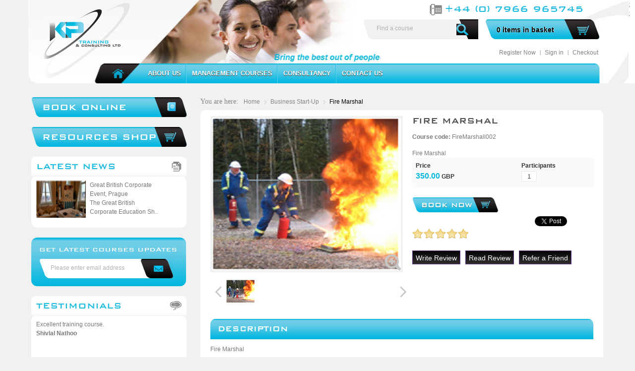

--- FILE ---
content_type: text/html; charset=utf-8
request_url: https://www.kptraining.com/P/D/fire-marshal-94
body_size: 12867
content:
<!DOCTYPE html>
<html>
<head>
    <title>Fire Marshal</title>
    <meta content="Fire Marshal" name="keywords" />
    <meta content="Fire Marshal" name="description" />
    <meta content="Fire Marshal" name="title" />
    <link rel="shortcut icon" href="/Content/images/favicon.ico" type="image/x-icon" />
    <!--Add Css -->
    <link href="/Content/style.css" rel="stylesheet" type="text/css" />
   
    
    <link href="/Content/zebra_dialog.css" rel="stylesheet" type="text/css" />
    <link href="/Content/skin.css" type="text/css" rel="stylesheet"  media="screen" charset="utf-8" />

  
    <script src="/Scripts/Minified/jquery-1.4.4.min.js" type="text/javascript"></script>
    <script src="/Scripts/Minified/jquery.min.js" type="text/javascript"></script>
    <link rel="stylesheet" href="/Content/themes/base/jquery.ui.all.css" type="text/css" media="screen" charset="utf-8" />
    <script type="text/javascript" src="/Scripts/Source/Common.js" ></script>
   
    
    <script type="text/javascript" src="/Scripts/Source/jquery-1.9.1.min.js"></script> 

    <script type="text/javascript" src="/Scripts/Minified/zebra_dialog.min.js" ></script>
    
    <script type="text/javascript" src="/Scripts/Minified/jstorage.min.js" ></script>
    <script type="text/javascript" src="/Scripts/Minified/jquery.validate.min.js" ></script>
    <script type="text/javascript" src="/Scripts/Minified/additional-methods.min.js" ></script>
    <script src="/Scripts/Minified/html5.js" type="text/javascript"></script>
    <script type="text/javascript" src="/Scripts/Minified/jquery.jBreadCrumb.1.1.min.js" ></script>
    <script type="text/javascript" src="/Scripts/Minified/jquery.nyroModal-1.6.2.min.js" ></script>
    <script src="/Scripts/Minified/jquery-ui-1.8.11.min.js" type="text/javascript" charset="utf-8"></script>
   
    <script type="text/javascript" src="/Scripts/Source/amazon_scroller.js"></script>
    <script type="text/javascript" src="/Scripts/js/jquery.jcarousel.min.js"></script>
    <script type="text/javascript" src="/Scripts/Minified/jslib.cookie.js" ></script>
    <script src="/Scripts/Source/bjqs-1.3.min.js" type="text/javascript"></script>
    
    
    <!--Add Javascript -->
    <!--[if IE]>
       <script src="/Scripts/Minified/html5.js"></script>
    <![endif]-->
    <!--PNG Image Fix -->
    <!--[if lt IE 7]>
       <script type="text/javascript" src="/Scripts/Minified/unitpngfix.js"></script>
	<![endif]-->
    <!-- Cufon JavaScript Files -->
    <script type="text/javascript">
        jQuery(document).ready(function () {
            var sLink = window.location.href.toLowerCase();
            if (sLink.indexOf("http://") > -1) {
                sLink = sLink.replace("http://", "https://");
                window.location.href = sLink;
            }
        });
    </script>
   <script type="text/javascript">
        $(document).ready(function () {
            //  $.cookieguard();
             // $.cookieguard.cookies.add('ASP.NET Session', 'ASP.NET_SessionId', 'This cookie is used to track important logical information for the smooth operation of the site', true);
            // $.cookieguard.run();
         });

    </script>
</head>
<body>
    <noscript>
        
    </noscript>
    <!--Start Wapper -->
    <input id="hdnSiteURL" name="hdnSiteURL" type="hidden" value="https://www.kptraining.com/" />
<input id="hdnUserId" name="hdnUserId" type="hidden" value="-1" />
<input id="hdnIsguest" name="hdnIsguest" type="hidden" value="-1" />
<header>
    <section class="PageContainer">
        <div class="HeaderInner">
            <div class="LeftHeader">
                <div class="Logo">
                    <a href="https://www.kptraining.com/">
                        <img title="KP Training" alt="KP Training" src="/Content/images/logo.png">
                    </a>
                </div>
            </div>
            <div class="RightHeader">
                <div class="Header-Call">
                    <div class="Header-Number" id="headercontactmen">
                    </div>
                </div>
                <div class="Header-Inner">
                    <div class="HeaderSearch">
                        <div>
                            <input name="txtSearch" type="text" class="input-text" id="txtSearch" onBlur="if (this.value == '') this.value = 'Find a course';" onFocus="if (this.value == 'Find a course') this.value = '';" value="Find a course" />
                        </div>
                        <input id="hdnSearchId" name="hdnSearchId" type="hidden" value="" />
                        <div>
                            <input type="submit" class="HS-Icon" value="" title="Search" onclick="javascript:BrowseTitle();">
                        </div>
                    </div>
                    <!--end-->
                    <div class="HeaderCart">
                        <div class="HC-Value">
                            <a href="javascript:ViewCart()"> <span id="itemCount">0 items in basket</span></a>
                        </div>
                        <div class="HC-Cart"><a href="javascript:ViewCart()">Cart</a></div>

                    </div>
                    <!--end-->
                </div>





                <div class="HeaderLink">
                    <ul>
                            <li><a href="https://www.kptraining.com/Home/CreateAccount">Register Now</a></li>
                            <li><a href="https://www.kptraining.com/Home/Login">Sign in</a></li>
                                                                        <li><a href="javascript:CheckoutCart();">Checkout</a></li>
                    </ul>
                </div>
            </div>
            <!--Start MainMenu -->
            <nav>
                <ul id="menu"></ul>
            </nav>
            <div class="HR-Effect">
                &nbsp;
            </div>
        </div>
    </section>
    <div class="HeaderRight">
        &nbsp;
    </div>
</header>
<script src="/Scripts/jquery-1.5.1.js"></script>
<script type="text/javascript" src="/Scripts/Minified/jstorage.min.js"></script>
<script type="text/javascript">
    $(document).ready(function () {
        $('.input-text').bind('keyup blur', function () {
            if (this.value.match(/[^a-zA-Z0-9 ]/g)) {
                this.value = this.value.replace(/[^a-zA-Z0-9$^()_~`;' ]/g, '');
            }
        });
        $("#txtSearch").keydown(function (event) {
            if (event.keyCode == 13) {
                BrowseTitle();
            }
        });
        GetCartTotal();
        GetHeaderMenu();
        GetHeaderContactMenu();
    });
    function BrowseTitle() {
        if ($.trim($(".input-text").val()) != '' && $.trim($(".input-text").val()) != 'Find a course') {
            window.location.href = $("#hdnSiteURL").val() + "P/Search/" + $.trim($(".input-text").val());
        }
        return;
    }


    function GetHeaderMenu() {
        if (jQuery.jStorage.get("hmenu") == null || jQuery.jStorage.get("hmenu") == undefined) {
        $.ajax({
            type: "POST",
            url: $("#hdnSiteURL").val() + "UserWeb/GetHeaderMenu",
            contentType: "application/json",
            datatype: "json",
            async: true,
            success: function (msg) {
                $("#menu").html(msg.objList);
                $.jStorage.set("hmenu", msg.objList, { TTL: 1000000000000 });

            },
            error: function (msg) {

            }
        });
        }
        else {
            $("#menu").html($.jStorage.get("hmenu"));
        }
    }

    function GetHeaderContactMenu() {
         if (jQuery.jStorage.get("hcontactmenu") == null || jQuery.jStorage.get("hcontactmenu") == undefined) {
        $.ajax({
            type: "POST",
            url: $("#hdnSiteURL").val() + "UserWeb/GetHeaderContactMenu",
            data: '{}',
            contentType: "application/json",
            datatype: "json",
            async: true,
            success: function (msg) {
                var data = msg.objList;
                $("#headercontactmen").html(data);
                 $.jStorage.set("hcontactmenu", data, { TTL: 1000000000000 });
            },
            error: function (msg) {

            }
        });
         }
         else {
            $("#headercontactmen").html($.jStorage.get("hcontactmenu"));
        }
    }
</script>
; 
    <section class="PageContainer"> 
        <section id="container">
<section class="PageContainer">
        

<link href="/Content/css/colorbox.css" rel="stylesheet" type="text/css" />
<script src="/Scripts/js/jquery.colorbox.js" type="text/javascript"></script>
<script type="text/javascript" src="/Scripts/Source/jquery.preloader.js"></script>
<link href="/Content/jquery.rating.css" rel="stylesheet" type="text/css" />
<script type="text/javascript" src="/Scripts/Minified/jRating.jquery.min.js"></script>

<!-- Add fancyBox main JS and CSS files -->
<!-- Add jQuery library -->

<script type="text/javascript" src="../../source/jquery.fancybox.js?v=2.1.5"></script>
<link rel="stylesheet" type="text/css" href="../../source/jquery.fancybox.css?v=2.1.5" media="screen" />
<script type="text/javascript">
    $(function () {
        $(".Product_detailImg").preloader();
    });

</script>
<script>
    !function (d, s, id) { var js, fjs = d.getElementsByTagName(s)[0]; if (!d.getElementById(id)) { js = d.createElement(s); js.id = id; js.src = "//platform.twitter.com/widgets.js"; fjs.parentNode.insertBefore(js, fjs); } }(document, "script", "twitter-wjs");</script>
<script src="http://connect.facebook.net/en_US/all.js#xfbml=1"></script>
<script type="text/javascript">
    (function () {
        var po = document.createElement('script'); po.type = 'text/javascript'; po.async = true;
        po.src = 'https://apis.google.com/js/plusone.js?onload=onLoadCallback';
        var s = document.getElementsByTagName('script')[0]; s.parentNode.insertBefore(po, s);
    })();
</script>


<input type="hidden" name="hdnTick" id="hdnTicks" />
<article class="LeftContainer">
    <div class="LeftNav">

        <div class="BookOnline"><a href="https://www.kptraining.com/P/C">Book Online</a></div>
    </div>
    <!--end Book online-->
    <div class="LeftNav">

        <div class="ResourseShop"><a href="https://www.kptraining.com/P/Resource">Resources Shop</a></div>
    </div>
    <!--end Resourse Shop-->
    
    <script type="text/javascript" src="/Scripts/Source/jquery.vticker-min.js" ></script>
<script type="text/javascript">
    $(function () {
        $('#news-container').vTicker({
            speed: 500,
            pause: 3000,
            animation: 'fade',
            mousePause: false,
            showItems: 1,
            height: 0
         
        });
    });
</script>
<div class="LatestNews">
    <div class="LatestNews-Title">

        <a href="https://www.kptraining.com/Home/News">latest News</a></div>
    <div class="LatestNews-Cont">
        <div id="news-container">
            <ul>
                <li><div><img class='lnimg' src='https://www.kptraining.com/uploads/News/T_85201965713_1.png' alt='' Title=''></img></div><p><a href='https://www.kptraining.com/Home/NewsDetail?Id=40'>Become a Chartered Manager</a><br/><a href='https://www.kptraining.com/Home/NewsDetail?Id=40'>Chartered Manager - Exemption Route
</a></p></li><li><div><img class='lnimg' src='https://www.kptraining.com/uploads/News/T_524201818501_-1.jpg' alt='' Title=''></img></div><p><a href='https://www.kptraining.com/Home/NewsDetail?Id=39'>Great British Corporate Event, Prague</a><br/><a href='https://www.kptraining.com/Home/NewsDetail?Id=39'>The Great British Corporate Education Sh..</a></p></li><li><div><img class='lnimg' src='https://www.kptraining.com/uploads/News/T_47201663025_1.png' alt='' Title=''></img></div><p><a href='https://www.kptraining.com/Home/NewsDetail?Id=38'>Findcourses</a><br/><a href='https://www.kptraining.com/Home/NewsDetail?Id=38'>Findcourses</a></p></li><li><div><img class='lnimg' src='https://www.kptraining.com/uploads/News/T_715201510040_-1.jpg' alt='' Title=''></img></div><p><a href='https://www.kptraining.com/Home/NewsDetail?Id=37'>Armed Forces & Service Leavers </a><br/><a href='https://www.kptraining.com/Home/NewsDetail?Id=37'>Provision for the Armed Forces & Service..</a></p></li><li><div><img class='lnimg' src='https://www.kptraining.com/uploads/News/T_1022014201922_1.jpg' alt='' Title=''></img></div><p><a href='https://www.kptraining.com/Home/NewsDetail?Id=35'>Online Health & Safety Training</a><br/><a href='https://www.kptraining.com/Home/NewsDetail?Id=35'>Online Health & Safety Training</a></p></li><li><div><img class='lnimg' src='https://www.kptraining.com/uploads/News/T_924201493315_1.png' alt='' Title=''></img></div><p><a href='https://www.kptraining.com/Home/NewsDetail?Id=34'>Leading & Managing Diplomacy Programme</a><br/><a href='https://www.kptraining.com/Home/NewsDetail?Id=34'>Leading and Managing Diplomacy Programme</a></p></li><li><div><img class='lnimg' src='https://www.kptraining.com/uploads/News/T_31220145537_1.JPG' alt='' Title=''></img></div><p><a href='https://www.kptraining.com/Home/NewsDetail?Id=33'>Short Courses</a><br/><a href='https://www.kptraining.com/Home/NewsDetail?Id=33'>Commencing</a></p></li><li><div><img class='lnimg' src='https://www.kptraining.com/uploads/News/T_31220145320_1.jpg' alt='' Title=''></img></div><p><a href='https://www.kptraining.com/Home/NewsDetail?Id=32'>Diploma in Consulting</a><br/><a href='https://www.kptraining.com/Home/NewsDetail?Id=32'>Professional or aspiring to become profe..</a></p></li><li><div><img class='lnimg' src='https://www.kptraining.com/uploads/News/T_31220145611_1.png' alt='' Title=''></img></div><p><a href='https://www.kptraining.com/Home/NewsDetail?Id=31'>Diploma in Management & Leadership</a><br/><a href='https://www.kptraining.com/Home/NewsDetail?Id=31'>Commencing June 2019
Chartered Status E..</a></p></li><li><div><img class='lnimg' src='https://www.kptraining.com/uploads/News/T_3122014571_1.JPG' alt='' Title=''></img></div><p><a href='https://www.kptraining.com/Home/NewsDetail?Id=29'>Site Management Safety Training Scheme (SMSTS)</a><br/><a href='https://www.kptraining.com/Home/NewsDetail?Id=29'>For Construction Site Managers </a></p></li><li><div><img class='lnimg' src='https://www.kptraining.com/uploads/News/T_3122014588_1.jpg' alt='' Title=''></img></div><p><a href='https://www.kptraining.com/Home/NewsDetail?Id=27'>Health & Safety Awareness</a><br/><a href='https://www.kptraining.com/Home/NewsDetail?Id=27'>Training
</a></p></li><li><div><img class='lnimg' src='https://www.kptraining.com/uploads/News/T_31220145930_1.jpg' alt='' Title=''></img></div><p><a href='https://www.kptraining.com/Home/NewsDetail?Id=26'>Asbestos Awareness</a><br/><a href='https://www.kptraining.com/Home/NewsDetail?Id=26'>Training</a></p></li>
            </ul>
        </div>
    </div>
</div>

    <div class="NewsLetter">
        <h6>Get Latest Courses updates</h6>
        <div class="NewsSearch">
            <form id="fmNewsLetter">
                <div>
                    <input type="text" value="Please enter email address" id="txtNewsletterSubscribe" class="input-news" name="txtNewsletterSubscribe" onblur="if (this.value == '') this.value = 'Please enter email address';"
                           onfocus="if (this.value == 'Please enter email address') this.value = '';" onkeypress="return Callfun(event.keyCode);">
                </div>
                <div><input type="button" class="NS-Icon" id="btnNewsletter"></div>
            </form>
        </div>
    </div>
    <!--end news letter-->
    <div class="H-Testimonial">
        <div class="Testimonial-Title">

            <a href="https://www.kptraining.com/Home/Testimonials">Testimonials</a>
        </div>
        <div class="LatestNews-Cont01">

            
            

<div id="Testimonial-fade">
    <ul>
        <li>The most positive aspect of the training course, the trainers help in gaining knowledge and preparation for the test and exam.<h6>Jay Govind</h6></li><li>Excellent training course. <h6>Shivlal Nathoo</h6></li><li>It was one-to-one training at my own pace gaining construction health and safety knowledge for working on site. Very well presented and conducted by the Trainer.<h6>Jitendra Vaghji</h6></li><li>Nice venue, clean and hygenic, full welfare was provided with refreshments. The trainers ability to teach from beginning level and highly recommended.<h6>Harsh Nayak</h6></li><li>Course facilitation provided required tactics for securing a passing grade. Candidates background was tailored to delivery, discussing scenarios and situations with the trainer far best use in the classroom.<h6>Aran Kankiwala </h6></li>
    </ul>
</div>
<script class="secret-source">
    $(function () {
        $('#Testimonial-fade').vTicker({
            speed: 500,
            pause: 3000,
            animation: 'fade',
            mousePause: false,
            showItems: 1,
            height: 0
        });
    });
</script>
        </div>
    </div>

    <!--end home testimonial-->
    <div class="Request-Back">
        <div class="Request-Title">Request call back</div>

        <form id="frmEnquiry">
            <div class="Request-Cont">
                <p><input type="text" class="RB-Input" id="txtname" name="txtname" onBlur="if (this.value == '') this.value = 'Full Name';" onFocus="if (this.value == 'Full Name') this.value = '';" value="Full Name" /></p>
                <p><input type="text" class="RB-Input" id="txtContactNumber" name="txtContactNumber" onBlur="if (this.value == '') this.value = 'Tel No. / Email';" onFocus="if (this.value == 'Tel No. / Email') this.value = '';" value="Tel No. / Email" /></p>
                <p><textarea class="RB-Textarea" id="txtMessage" name="txtMessage" onfocus="if (this.value == 'Message') this.value = '';" onblur="if (this.value == '') this.value = 'Message';" class="reqtext">Message</textarea></p>
                <p class="Code">
                    <input type="button" id="btnRefresfh" name="btnRefresfh" class="refresh_btn" onclick="RefreshCaptcha();"
                           title="Refresh" />
                    <img src="" id="ImgCaptchaEnquiry" alt="captchacode" />
                    
                    <input name="txtCaptcha" class="RB-Input01" type="text" id="txtCaptcha" onfocus="if (this.value == 'Verification Code') this.value = '';" onblur="if (this.value == '') this.value = 'Verification Code';" value="Verification Code">
                    

                </p>

                <p><input type="button" id="btnSave" name="btnSave" value="Call me back" class="btn"></p>
            </div>

        </form>
    </div>

    <input type="hidden" id="hdnCaptcha" name="hdnCaptcha" value="" />
    <!--end Request call back-->
</article>
<script type="text/javascript" src="/Scripts/Minified/zebra_dialog.min.js"></script>
<script type="text/javascript" src="/Scripts/Minified/jquery.validate.min.js"></script>
<script type="text/javascript">
    var strTick = $("#hdnTicks").val();
    var cntstrTick = 0;

    $(document).ready(function () {
        RefreshCaptcha();

        $("#fmNewsLetter").validate({
            rules: {
                txtNewsletterSubscribe: {
                    email: true,
                    checkValidation: true
                }
            },
            messages: {
                txtNewsletterSubscribe: {
                    email: "Please enter a valid email address"
                }
            },
            onsubmit: false

        });


        $("#frmEnquiry").validate({
            rules: {
                txtname: {
                    checkname: true
                },
                txtContactNumber: {
                    checkcontactno: true
                },
                txtMessage: {
                    checkmessage: true,
                    maxlength: 300
                },
                txtCaptcha: {
                    checkverificationcode: true

                }
            },
            onsubmit: false

        });

        jQuery.validator.addMethod("checkname", function (value, element) {

            if (element.value == "Full Name") {

                return false;
            }
            else return true;
        }, "Please enter full name");

        jQuery.validator.addMethod("checkcontactno", function (value, element) {
            if (element.value == "Tel No. / Email") {
                return false;
            }
            else return true;
        }, "Please enter Tel No. / Email");

        jQuery.validator.addMethod("checkmessage", function (value, element) {
            if (element.value == "Message") {
                return false;
            }
            else return true;
        }, "Please enter message");

        jQuery.validator.addMethod("checkverificationcode", function (value, element) {
            if (element.value == "Verification Code") {

                return false;
            }
            else return true;
        }, "Please enter verification code");

        jQuery.validator.addMethod("checkValidation", function (value, element) {
            if (element.value == "Please enter email address") {
                return false;
            }
            else return true;
        }, "Please enter a valid email address");

    });
    function RefreshCaptcha() {
        cntstrTick = cntstrTick + 1;
        $('#ImgCaptchaEnquiry').attr('src', $("#hdnSiteURL").val() + 'UserWeb/Captchaimage?ticks=' + cntstrTick);
    }

    $("#btnRefresfh").click(function () {
        RefreshCaptcha();
    });

    $("#btnSave").click(function () {

        SaveRequestCallBack();

    });
    function SaveRequestCallBack() {
        if ($("#frmEnquiry").valid() == true) {
            $('#dvLoading').show();
            $.ajax({
                url: $("#hdnSiteURL").val() + "UserWeb/SaveCallRequest",
                type: 'POST',
                dataType: "json",
                data: '{Name:"' + $("#txtname").val() + '",ContactNumber:"' + $("#txtContactNumber").val() + '",Message:"' + $("#txtMessage").val().replace(/\"/g, '\'') + '",Captcha:"' + $("#txtCaptcha").val() + '"}',
                async: false,
                contentType: "application/json",
                success: function (resp) {
                    $('#dvLoading').hide();
                    if (resp.objList == "InvalidCaptcha") {
                        $('#txtCaptcha').val('');

                        $.Zebra_Dialog('Invalid Verification Code', {
                            'title': 'Error', 'type': '', 'custom_class': 'Red'
                        });
                        return false;
                    }
                    else if (resp.objList == "Success") {
                        $.Zebra_Dialog('Thank you for contacting us. We will contact you<br/> shortly.', {
                            'title': 'Success', 'type': '', 'custom_class': 'Green'
                        });
                        ClearControl();
                        RefreshCaptcha();
                        return true;
                    }
                },
                error: function (e) {
                    console.log(e);
                }
            });
        }
        else {
            return false;
        }
    }

    function ClearControl() {
        $('#txtContactNumber').val('Tel No. / Email');
        $('#txtMessage').val('Message');
        $('#txtname').val('Full Name');
        $('#txtCaptcha').val('Verification Code');
    }





    function Callfun(e) {


        if (e == 13) {
            if ($("#txtNewsletterSubscribe").val() != "") {
                SendNewsletter();
                return false;
            }
            else {
                alert('Please enter email address');
                return false;
            }

        }
        else {
            //return false;
        }

    }



    $("#btnNewsletter").click(function () {
        SendNewsletter();

    });


    function SendNewsletter() {
        if ($("#fmNewsLetter").valid() == true) {
            $('#dvLoading').show();
            $.ajax({
                type: "POST",
                url: $("#hdnSiteURL").val() + "UserWeb/NewLetterSubscribe",
                data: '{Email :"' + $("#txtNewsletterSubscribe").val() + '"}',
                contentType: "application/json",
                dataType: "json",
                async: false,
                success: function (msg) {
                    var data = msg.objList;
                    if (data == "false") {
                        returnval = false;
                    }
                    else {
                        $('#dvLoading').hide();
                        if (data == "true") {
                            $.Zebra_Dialog('Thank you for joining our newsletter list', {
                                'title': 'Success', 'type': '', 'custom_class': 'Green'
                            });
                            $("#txtNewsletterSubscribe").val('');
                            returnval = true;
                        }
                        else if (data == "isalreadysubscribed") {
                            $.Zebra_Dialog('You are already subscribed to newsletter list', {
                                'title': 'Success', 'type': '', 'custom_class': 'Green'
                            });
                            $("#txtNewsletterSubscribe").val('');
                            returnval = true;
                        }
                    }
                },
                error: function (msg) {

                }
            });
            return true;

        }
        else {
            $("#txtNewsletterSubscribe").val('Please enter email address');
            return false;
        }
    }




</script>
<script type="text/javascript">
    // Read more on home page show and hide object as per button clicking.
    function showhomediv() {

        var obj = $("#dvhomehide");

        if ($(obj).css("display") == 'none') {
            $(obj).css("display", "inline");
            $(".Readmore a").html("Read Less");
        }
        else {
            $(obj).css("display", "none");
            $(".Readmore a").html("Read More");
        }
        return false;
    }
</script>

<!--End Left Part -->
<!--Start Right Part -->
<section class="RightContainer">
    <div class="Breadcrumbs">
    <ul>
    <li>You are here:</li>
            <li>
                <div itemscope itemtype="http://data-vocabulary.org/Breadcrumb">
                    <a href="https://www.kptraining.com/" itemprop="url"><span itemprop="title">Home</span>
                    </a>
                </div>
            </li> 
            <li>
                <div itemscope itemtype="http://data-vocabulary.org/Breadcrumb">
                    <a href="https://www.kptraining.com/P/C" itemprop="url"><span itemprop="title">Business Start-Up</span>
                    </a>
                </div>
            </li> 
            <li>
                <div itemscope itemtype="http://data-vocabulary.org/Breadcrumb">
                    <a href="#" itemprop="url" class="active"><span itemprop="title">Fire Marshal</span>
                    </a>
                </div>
            </li> 
    </ul>
</div>
<script type="text/javascript">
    $(document).ready(function () {
        //jQuery("#breadCrumb").jBreadCrumb({ easing: 'linear' });
    }); 
</script>

    <article class="RDContainer">
        <div class="Cms-Container">
            <div class="Product-Details-Inner">
                <div class="PD-Left">
                    <div class="clearfix Product_detailImg">
                        <a alt='Fire Marshal' title="Fire Marshal">
                            <img id="imgProduct" src="https://www.kptraining.com/uploads/Course/L_6292016102046435_1.png" alt="Fire Marshal" title="Fire Marshal" style="visibility:hidden" />
                        </a><a class="magnify" id="clickonmagnify"></a>
                    </div>
                    <div class="Product_detailImgsmall">
                        <div class="Product_detailImgsmall">
                            <div class="amazon_scroller_mask">
                                <div class="Product_detailImgsmall group1">
                                    <ul id="mycarousel01" class="jcarousel-skin-tango02 ">
                                         <li><a class='fancybox' data-fancybox-group='gallery' href='https://www.kptraining.com/uploads/Course/E_6292016102046435_1.png' id='imgthmb_0' style='cursor:pointer;'><img src='https://www.kptraining.com/uploads/Course/T_6292016102046435_1.png' alt='FIRE MARSHAL' title='FIRE MARSHAL'  /></a></li> 
                                    </ul>
                                </div>
                                <div style="clear: both">
                                </div>
                            </div>
                        </div>
                    </div>
                    <!-- end-->
                </div>
                <div class="PD-Right">
                    <h1>Fire Marshal</h1>
                    <p>
                        <b>Course code:</b> FireMarshall002
                    </p>
                    <div class="Details-Dec">
                        Fire Marshal
                        <!--end-->
                        <div class="dl-details">
                            <table width="100%" cellspacing="2" cellpadding="2" border="0">
                                <tbody>
                                    <tr>
                                        <td width="60%">
                                            Price
                                        </td>
                                        <td width="40%">
                                            Participants
                                        </td>
                                    </tr>
                                    <tr>
                                        <td width="60%">
                                            <span class="Blue1">350.00</span> GBP

                                        </td>
                                        <td width="40%">
                                            <input name='txtQty-94' type="text" class="qty" id='txtQty-94' onblur="if (this.value == '') this.value = '1';"
                                                   onfocus="if (this.value == '1') this.value = '';" value="1"
                                                   maxlength="3" onkeypress="return numbersonly(this,event);" />
                                        </td>
                                    </tr>
                                </tbody>
                            </table>
                        </div>
                        <div class="BookNow">
                            <a onclick="AddUserEmail(94)">Book Now</a>
                        </div>
                        <div class="socialicon">
                            <table width="100%" cellpadding="0" cellspacing="0">
                                <tr>
                                    <td width="28%" align="left" valign="middle">
                                        <g:plusone size="Medium"></g:plusone>
                                    </td>
                                    <td width="28%" align="left" valign="middle">
                                        <div class="fb-like" data-href="http://www.kptraining.com" data-send="false" data-layout="button_count"
                                             data-show-faces="false">
                                        </div>
                                        <div class="facebook_hide_count">
                                        </div>
                                    </td>
                                    <td width="28%" align="left" valign="middle">
                                        <a href="http://twitter.com/share" class="twitter-share-button">Tweet</a>
                                        <script src='http://platform.twitter.com/widgets.js' type="text/javascript"></script>
                                    </td>
                                </tr>
                                <tr>
                                    <td>
                                        <div class="basic" style="height: 20px; width: 113px; overflow: hidden; z-index: 1;
                                            position: relative;" id="divrating">
                                            <div class="jRatingColor">
                                            </div>
                                            <div class="jRatingAverage jDisable" style="width:; top: -20px;">
                                            </div>
                                            <div class="jStar" style="width: 115px; height: 20px; top: -19px; background: url('/Scripts/icons/stars.png') repeat-x scroll
                                        0% 0% transparent;">
                                            </div>
                                        </div>
                                    </td>
                                </tr>
                            </table>
                        </div>
                        <div class="referafreind">
                            <table width="100%" cellpadding="0" cellspacing="0">
                                <tr>
                                    <td align="left" valign="top">
                                        <div class="writereview">
                                            <a href="#" class="inlineWrite" onclick="javascript:WriteCourseReview();">Write Review</a><a href="#" class="inlineread">Read Review</a><a href="#" class="inlinerefer">
                                                Refer a
                                                Friend
                                            </a>
                                        </div>
                                    </td>
                                </tr>
                            </table>
                        </div>
                        
                    </div>
                </div>
            </div>
            <!--end-->
        </div>
        <div class="Longdescription Cms-Container">
            <h4>
                Description
            </h4>
<p>
	Fire Marshal</p>
        </div>
        <div class="Latest-Courses">
            <div class="LC-Title">
                Related Courses
            </div>
                <p class="norescordfound">
                        Sorry we currently have no available related courses.
                    </p>
        </div>
    </article>
    <!--  end-->
</section>
<!--End Right Part -->
<div class="clear">
</div>
<input id="hdnProductUrl" name="hdnProductUrl" value="fire-marshal" type="hidden" />
<input id="hdnProductId" name="hdnProductId" value="94" type="hidden" />
<input id="hdnProductName" name="hdnProductName" value="Fire Marshal" type="hidden" />
<input id="hdnimageval" name="hdnimageval" type="hidden" />
<input id="hdnisresource" name="hdnisresource" type="hidden" value="False" />

<script type="text/javascript" src="/Scripts/Minified/zebra_dialog.min.js"></script>
<script type="text/javascript" src="/Scripts/js/jquery.jcarousel.min.js"></script>

<script type="text/javascript">
    var returnqty = "";
    $(document).ready(function () {
        jQuery('#mycarousel04').jcarousel();
        jQuery('#mycarousel01').jcarousel();
        $('.fancybox').fancybox();
        $(".ajax").colorbox();
        $(".inlinerefer").colorbox({ href: $("#hdnSiteURL").val() + "P/Referfriend/" + $("#hdnProductId").val(), iframe: true, width: "600px", height: "450px" });
        $(".inlineread").colorbox({ href: $("#hdnSiteURL").val() + "P/ReadCourseReview/" + $("#hdnProductId").val(), iframe: true, width: "600px", height: "450px" });

    });

    function changeimgsrc(imagepath, obj) {
        $("#hdnimageval").val(imagepath);
        //        jQuery(".group1").colorbox({ href: $("#hdnSiteURL").val() + "P/CourseImages/" + $("#hdnProductUrl").val() + "/" + $("#hdnimageval").val(), iframe: true, width: "450px", height: "430px" });

    }

    function AddUserEmail(ProductId) {
        var txtQty = $("#txtQty-" + $("#hdnProductId").val()).val();
        if (txtQty != "Enter Quantity") {
            QuantityCheck(ProductId, txtQty);
            if (returnqty == true) {
                Alreadyaddedornot(ProductId);
            }
            else {
                $.Zebra_Dialog('We are sorry to inform you we do not have the requested no of participants are not allowed to attend the course, please select a lower no of participants or contact us for more information.', {
                    'title': 'Error', 'type': '', 'custom_class': 'Red'
                });

            }
        }
        else {
            $.Zebra_Dialog('Please enter a no of participants greater than 1.', {
                'title': 'Info', 'type': '', 'custom_class': 'Grey', 'onClose': function (caption) {
                    $("#txtQty-" + $("#hdnProductId").val()).focus();
                }
            });

        }

    }

    function Addcourse() {
        AddCourseToCart($("#hdnProductId").val());
    }
    function BasketDetails() {

        CheckoutCart();
    }

    function Alreadyaddedornot(productId) {
        $.ajax({
            type: "POST",
            url: $("#hdnSiteURL").val() + "UserWeb/Alreadyaddedornot",
            data: "{courseId :" + productId + "}",
            contentType: "application/json",
            dataType: "json",
            async: false,
            success: function (msg) {
                var data = msg.objList;
                if (data == true) {
                    var txtQty = $("#txtQty-" + $("#hdnProductId").val()).val();
                    if (txtQty != "Enter Quantity") {
                        if (parseInt(txtQty) != 0) {
                            $.colorbox({ href: $("#hdnSiteURL").val() + "P/UserEmail/" + $("#hdnProductId").val() + "/" + txtQty, iframe: true, width: "600px", height: "400px" })
                        }
                        else {
                            $.Zebra_Dialog('Please enter a no of participants greater than 1.', {
                                'title': 'Info', 'type': '', 'custom_class': 'Grey', 'onClose': function (caption) {
                                    $("#txtQty-" + $("#hdnProductId").val()).focus();
                                }
                            });
                        }
                    } else {
                        $.Zebra_Dialog('Please Enter no of participants.', {
                            'title': 'Info', 'type': '', 'custom_class': 'Grey', 'onClose': function (caption) {
                                $("#txtQty-" + $("#hdnProductId").val()).focus();
                            }
                        });
                    }
                }
                else {
                    $.Zebra_Dialog('This Course has already been added to you basket, you can update the no of participants by clicking on the basket summary.', {
                        'title': 'Info', 'type': '', 'custom_class': 'Grey', 'onClose': function (caption) {
                            $("#txtQty-" + $("#hdnProductId").val()).focus();
                        }
                    });
                }
            },
            error: function (msg) {
            }
        });
    }

    function QuantityCheck(productId, Qty) {
        $.ajax({
            type: "POST",
            url: $("#hdnSiteURL").val() + "UserWeb/QuantityCheck",
            data: "{courseId :" + productId + ",Qty :" + Qty + "}",
            contentType: "application/json",
            dataType: "json",
            async: false,
            success: function (msg) {
                var data = msg.objList;
                if (data == true) {
                    returnqty = true;
                }
                else {
                    returnqty = false;
                }
            },
            error: function (msg) {
            }
        });
    }



    function WriteCourseReview() {
        if ($("#hdnUserId").val() != "-1") {
            jQuery(".inlineWrite").colorbox({ href: $("#hdnSiteURL").val() + "P/WriteCourseReview/" + $("#hdnProductId").val(), iframe: true, width: "700px", height: "400px" });
        }
        else {

            $.Zebra_Dialog('Please <a  href="#" onclick= "Login()">Login</a> or <a  href="#" onclick= "Register()">Register</a> to write reviews.', {
                'title': 'Info', 'type': '', 'custom_class': 'Grey'
            });

        }

    }


    function GetCourseRating() {
        $.ajax({
            type: "POST",
            url: $("#hdnSiteURL").val() + "UserWeb/GetCourseratingDetail",
            data: '{"Productid":"' + $('#hdnProductId').val() + '","PageIndex":"1"}',
            contentType: "application/json",
            dataType: "json",
            async: false,
            success: function (msg) {
                var data = msg.objList;
                $("#divrating").html(data);

            },
            error: function (msg) {
            }
        });
    }

    $("a#clickonmagnify").click(function (event) {
        $(".magnify").colorbox({ href: $("#hdnSiteURL").val() + "P/Zoomview/" + $("#hdnProductId").val(), iframe: true, width: "500px", height: "450px", scrolling: false });

    });
</script>

          <div class="clear"></div>
        </section>
        </section>
        </section>
    <footer>
    <section class="PageContainer">
        <div class="left-footer">
            <div class="lf-inner" id="Fmenu_group0">
            </div>
            <!--end-->
            <div class="lf-inner" id="Fmenu_group1">
            </div>
            <!--end-->
            <div class="lf-inner" id="Fmenu_group2">
            </div>
            <!--end-->
            <div class="lf-inner01" id="Fmenu_group3">
            </div>
            <!--end-->
        </div>
        <div class="right-footer">
            <div class="footer-social">
                <h5>
                    Socialize with us</h5>
                <ul class="footer-social">
                    <li class="facebook"><a href="https://www.facebook.com/KPTrainingConsultingLtd"  target="_blank">
                        <img title="Facebook" alt="Facebook" src="/Content/images/facebook.jpg"></a></li>
                    <li class="twiter"><a href="http://www.linkedin.com/company/kp-training-&amp;-consulting-ltd"  target="_blank">
                        <img title="twitter" alt="twitter" src="/Content/images/twitter.jpg"></a></li>
                    <li class="linkdin"><a  target="_blank" href="http://www.linkedin.com/company/kp-training-&amp;-consulting-ltd">
                        <img title="Linkedin" alt="Linkedin" src="/Content/images/linkedin.jpg"></a></li>
                </ul>
            </div>
            <div class="footer-clint">
                <img title="" alt="" src="/Content/images/fc.jpg"></div>
            <div class="footercard">
                <img title="" alt="" src="/Content/images/card.jpg"></div>
            <div class="footeraddress" id="footercontact">
               
            </div>
        </div>
    </section>
</footer>
<section class="copyright">
    <div class="PageContainer">
        <div class="cl">
            <p>
                &copy; 2014<strong>&nbsp;&nbsp;KP Training &amp; Consulting Ltd</strong>. All Rights Reserved.</p>
        </div>
        <div class="cc">
            <ul id="ul_bottomfooter">
                
            </ul>
        </div>
        <div class="cr">
            <p>
                Designed &amp; Developed by: 
                    Vital Concept</p>
        </div>
    </div>
</section>
<script type="text/javascript">
    $(document).ready(function () {
        GetFooterMenu();
        GetBottomFooterMenu();
        GetfooterContact();

    });

    function GetFooterMenu() {
        if (jQuery.jStorage.get("Fmenu_group0") == null || jQuery.jStorage.get("Fmenu_group0") == undefined || jQuery.jStorage.get("Fmenu_group1") == null || jQuery.jStorage.get("Fmenu_group1") == undefined || jQuery.jStorage.get("Fmenu_group2") == null || jQuery.jStorage.get("Fmenu_group2") == undefined || jQuery.jStorage.get("Fmenu_group3") == null || jQuery.jStorage.get("Fmenu_group3") == undefined) {
            $.ajax({
                type: "POST",
                url: $("#hdnSiteURL").val() + "UserWeb/GetFooterMenu",
                contentType: "application/json",
                datatype: "json",
                async: true,
                success: function (msg) {
                    var data = msg.objList;
                    var htmlGrp0 = ''
                    var htmlGrp1 = ''
                    var htmlGrp2 = ''
                    var htmlGrp3 = ''
                    var kval = 0;
                    for (var i = 0; i < data.length; i++) {

                        var Issubchildfirst = 0;

                        for (var j = 0; j < data[i].length; j++) {

                            if (parseInt(data[i][j].Group) == 0) {


                                if (data[i][j].Issub == false) {
                                    htmlGrp0 += '<h6><a href=' + data[i][j].UrlName + '>' + data[i][j].Name + '</a></h6>';
                                }

                                if (data[i][j].Issub == true) {

                                    if (Issubchildfirst == 0) {
                                        htmlGrp0 += '<ul class="footerlink">';
                                        Issubchildfirst = 1;

                                    }

                                    htmlGrp0 += '<li><a href="' + data[i][j].UrlName + '" title="' + data[i][j].Name + '" >' + data[i][j].Name + '</a></li>';
                                    kval++;
                                    if (kval == data[i][j].length - 1) {

                                        htmlGrp0 += '</ul>';
                                    }


                                }


                            }
                            else if (parseInt(data[i][j].Group) == 1) {

                                if (data[i][j].Issub == false) {
                                    htmlGrp1 += '<h6><a href=' + data[i][j].UrlName + '>' + data[i][j].Name + '</a></h6>';
                                }

                                if (data[i][j].Issub == true) {

                                    if (Issubchildfirst == 0) {
                                        htmlGrp1 += '<ul class="footerlink">';
                                        Issubchildfirst = 1;

                                    }

                                    htmlGrp1 += '<li><a href="' + data[i][j].UrlName + '" title="' + data[i][j].Name + '" >' + data[i][j].Name + '</a></li>';
                                    kval++;
                                    if (kval == data[i][j].length - 1) {

                                        htmlGrp1 += '</ul>';
                                    }


                                }

                            }
                            else if (parseInt(data[i][j].Group) == 2) {

                                if (data[i][j].Issub == false) {
                                    htmlGrp2 += '<h6><a href=' + data[i][j].UrlName + '>' + data[i][j].Name + '</a></h6>';
                                }

                                if (data[i][j].Issub == true) {

                                    if (Issubchildfirst == 0) {
                                        htmlGrp2 += '<ul class="footerlink">';
                                        Issubchildfirst = 1;

                                    }

                                    htmlGrp2 += '<li><a href="' + data[i][j].UrlName + '" title="' + data[i][j].Name + '" >' + data[i][j].Name + '</a></li>';
                                    kval++;
                                    if (kval == data[i][j].length - 1) {

                                        htmlGrp2 += '</ul>';
                                    }


                                }
                            }
                            else if (parseInt(data[i][j].Group) == 3) {

                                if (data[i][j].Issub == false) {
                                    htmlGrp3 += '<h6><a href=' + data[i][j].UrlName + '>' + data[i][j].Name + '</a></h6>';
                                }

                                if (data[i][j].Issub == true) {

                                    if (Issubchildfirst == 0) {
                                        htmlGrp3 += '<ul class="footerlink">';
                                        Issubchildfirst = 1;

                                    }

                                    htmlGrp3 += '<li><a href="' + data[i][j].UrlName + '" title="' + data[i][j].Name + '" >' + data[i][j].Name + '</a></li>';
                                    kval++;
                                    if (kval == data[i][j].length - 1) {

                                        htmlGrp3 += '</ul>';
                                    }
                                }
                            }
                        }
                    }
                    $("#Fmenu_group0").html(htmlGrp0);
                    $("#Fmenu_group1").html(htmlGrp1);
                    $("#Fmenu_group2").append(htmlGrp2);
                    $("#Fmenu_group3").append(htmlGrp3);
                    $.jStorage.set("Fmenu_group0", htmlGrp0, { TTL: 100000 });
                    $.jStorage.set("Fmenu_group1", htmlGrp1, { TTL: 100000 });
                    $.jStorage.set("Fmenu_group2", htmlGrp2, { TTL: 100000 });
                    $.jStorage.set("Fmenu_group3", htmlGrp3, { TTL: 100000 });

                },
                error: function (msg) {

                }
            });
        }
        else {
            $("#Fmenu_group0").html($.jStorage.get("Fmenu_group0"));
            $("#Fmenu_group1").html($.jStorage.get("Fmenu_group1"));
            $("#Fmenu_group2").append($.jStorage.get("Fmenu_group2"));
            $("#Fmenu_group3").append($.jStorage.get("Fmenu_group3"));

        }
    }


    function GetBottomFooterMenu() {
        if (jQuery.jStorage.get("Fmenu_bottomgroup") == null || jQuery.jStorage.get("Fmenu_bottomgroup") == undefined) {
            $.ajax({
                type: "POST",
                url: $("#hdnSiteURL").val() + "UserWeb/GetBottomMenu",
                data: '{}',
                contentType: "application/json",
                dataType: "json",
                async: true,
                success: function (msg) {
                    var data = msg.objList;
                    if (data.length > 0) {
                        $("#ul_bottomfooter").html(data);
                        $.jStorage.set("Fmenu_bottomgroup", data, { TTL: 100000 });
                    }
                },
                error: function (msg) {

                }
            });
        }
        else {
            $("#ul_bottomfooter").html($.jStorage.get("Fmenu_bottomgroup"));
        }
    }


    function GetfooterContact() {
        if (jQuery.jStorage.get("Fmenu_fcontact") == null || jQuery.jStorage.get("Fmenu_fcontact") == undefined) {
            $.ajax({
                type: "POST",
                url: $("#hdnSiteURL").val() + "UserWeb/GetFooterContact",
                contentType: "application/json",
                datatype: "json",
                async: true,
                success: function (msg) {
                    var data = msg.objList;
                    if (data.length > 0) {
                        $("#footercontact").html(data);
                        $.jStorage.set("Fmenu_fcontact", data, { TTL: 100000 });
                    }
                },
                error: function (msg) {

                }
            });
        }
        else {
            $("#footercontact").html($.jStorage.get("Fmenu_fcontact"));
        }
    }

</script>
;
    <div class='loading1' id="dvLoading" style="display: none;"></div>

        <!--End Wapper -->
       
</body>
</html>


--- FILE ---
content_type: text/html
request_url: https://www.kptraining.com/UserWeb/Captchaimage?ticks=1
body_size: 1937
content:
���� JFIF  ` `  �� C 		
 $.' ",#(7),01444'9=82<.342�� C			2!!22222222222222222222222222222222222222222222222222��   Z" ��           	
�� �   } !1AQa"q2���#B��R��$3br�	
%&'()*456789:CDEFGHIJSTUVWXYZcdefghijstuvwxyz���������������������������������������������������������������������������        	
�� �  w !1AQaq"2�B����	#3R�br�
$4�%�&'()*56789:CDEFGHIJSTUVWXYZcdefghijstuvwxyz��������������������������������������������������������������������������   ? �on��������m���ˀ��pG"���k�K��{c��Zƙ��hu�}����`r�=z���g�F��l��\�k"��Ș���ß�W'�"����_}�='�I�rI�����5������l�C�<���!���ʷ�y���֋�.��-�1"�$���#�8���ڪh�(�������bH`T��s�x��z��_ۿ�5v�mP�*��£�[v`?ϧqXS�V>������g�uV�a�~�m'�w׼]��S`��&������gށ�`��Ld��-�I��X�,�n��if���9��v�uᘭ����w^�s��?j1�D�Z<���7)A �����UjFQM���P�:s����[������X�E�XAw"9�:�#=�X��z����j>��h�����%ګ�F �8�Ooz�.h)wG�^ά�kY���I�R�{�t8�2�ޏoz?���Oր(��\z����c�|3/��V.��J˩}���y3��[P��y�p�߿�Q�'�G�c*��Κx����_�9�<*�����A4�,E"���2Tn��zV�儗�$���$F3&ݠ�}�s�y�� �~�	�ШS��V�u�ӓ����#7D���t�ln��Sڲ)##� �+/KЯ���g�[v����RC�'w*8�~U�	���'�C�w��~E,]D�������������(l.�D����dX��޶=������O֮� ��F5���%R[��=��:R� 	��U����

--- FILE ---
content_type: text/html; charset=utf-8
request_url: https://accounts.google.com/o/oauth2/postmessageRelay?parent=https%3A%2F%2Fwww.kptraining.com&jsh=m%3B%2F_%2Fscs%2Fabc-static%2F_%2Fjs%2Fk%3Dgapi.lb.en.W5qDlPExdtA.O%2Fd%3D1%2Frs%3DAHpOoo8JInlRP_yLzwScb00AozrrUS6gJg%2Fm%3D__features__
body_size: 166
content:
<!DOCTYPE html><html><head><title></title><meta http-equiv="content-type" content="text/html; charset=utf-8"><meta http-equiv="X-UA-Compatible" content="IE=edge"><meta name="viewport" content="width=device-width, initial-scale=1, minimum-scale=1, maximum-scale=1, user-scalable=0"><script src='https://ssl.gstatic.com/accounts/o/2580342461-postmessagerelay.js' nonce="Nm9fnkL9bRhIHZbQYkRB3A"></script></head><body><script type="text/javascript" src="https://apis.google.com/js/rpc:shindig_random.js?onload=init" nonce="Nm9fnkL9bRhIHZbQYkRB3A"></script></body></html>

--- FILE ---
content_type: text/css
request_url: https://www.kptraining.com/Content/style.css
body_size: 15015
content:
@charset "utf-8";
@import url("reset.css"); /*This handles all browser default styling */

/* ----------------------------    BASIC STYLES And All Fonts    ------------------------------- */
*{ margin:0;}
body {font:400 12px/18px Arial,sans-serif; background:#f2f1f1; color:#787878;}
img{ border:none;}
a, a:link, a:active, a:visited {
	-webkit-transition: color 0.25s ease-out;
	-moz-transition: color 0.25s ease-out;
	-o-transition: color 0.25s ease-out;
	transition: color 0.25s ease-out;
	outline: none;
	text-decoration:none;
	transition: all 0.3s ease-in-out 0s;
	-webkit-transition:all 0.3s ease-in-out 0s;
	-moz-transition: all 0.3s ease-in-out 0s;
	-o-transition:all 0.3s ease-in-out 0s;
	-ms-transition: all 0.3s ease-in-out 0s; 
}
a:hover {
	color:#000;
}
.producttitle a{ color:#8f8f8f;}
.PageContainer { width:1154px; margin:0 auto; padding:0;}
::-moz-selection { background: #000; color: #fff; text-shadow: none; }
::selection { background: #000; color: #fff; text-shadow: none; }
@font-face {
    font-family: 'bankgothic_md_btmedium';
    src: url('font/bgothm-webfont.eot');
    src: url('font/bgothm-webfont.eot?#iefix') format('embedded-opentype'),
         url('font/bgothm-webfont.woff') format('woff'),
         url('font/bgothm-webfont.ttf') format('truetype');
    font-weight: normal;
    font-style: normal;

}
/*Header*/
header{ background:url(images/header-bg.jpg) center top no-repeat; height:168px; float:left; width:99%; margin:0 0 28px 0;}
.HeaderInner{ float:left; width:100%; padding:0; position:relative;}
.HeaderRight{ background:url(images/header-right-bg.png) right top repeat-x; height:168px; position:absolute; right:0; top:0; width:50%; z-index:-1;}
.LeftHeader{ float:left; width:174px; position:relative; padding:6px 0 0 30px;}
.Logo{ float:left; padding:0; position:absolute;}
.RightHeader{ float:right; width:508px; padding:6px 0 0 0;}
.Header-Call{ float:right; width:100%; padding:0 0 8px 0;}
.Header-Number{ float:right; width:62%; background:url(images/header-phone.jpg) left 2px no-repeat; padding:2px 0 5px 30px; font-family:'bankgothic_md_btmedium',Calibri,sans-serif; font-size:22px; color:#1ebce0; }
.Header-Inner{ float:left; width:100%; padding:0 0 18px 0;}

.HeaderSearch{ float:left; background:url(images/header-search-bg.jpg) left top no-repeat; width:188px; height:31px; padding:9px 20px 0 23px; margin:0 0 0 30px;}
.input-text{ border:solid 1px #f2f1f1; background-color:#f2f1f1; width:138px; font-family:Arial; color:#b1b1b1; font-size:12px; font-weight:normal; float:left;}
.HS-Icon{ float:right; width:24px; height:24px; background: url(images/hs-icon.jpg) right top no-repeat; padding:0; cursor:pointer; border:0; text-align:left; text-indent:-9999px;}

.HeaderCart{ float:right; background:url(images/header-cart-bg.jpg) left top no-repeat; width:186px; height:28px; padding:12px 24px 0 23px;}
.HC-Value{ float:left; font-family:Arial; color:#000; text-shadow:1px 0 0 #f1f1f1; font-size:14px; font-weight:bold;}
.HC-Value a{ font-family:Arial; color:#000;}
.HC-Value a:hover{ color:#fff;}
.HC-Cart a{ float:right; background:url(images/cart-icon.png) left top no-repeat; width:24px; height:20px; text-align:left; text-indent:-9999px;}
.HC-Cart a:hover{ background:url(images/cart-icon.png) left bottom no-repeat;}

.HeaderLink{ width:100%; padding:0; float:right; text-align:right;}
.HeaderLink ul{ float:right; text-align:right; display:inline-block; list-style:none; padding:0 0 13px 0;width:100%;}
.HeaderLink ul li{ display:inline; text-align:right; padding:0 10px 0 0; margin:0 5px 0 0; background:url(images/header-nav-sept.jpg) right 2px no-repeat;}
.HeaderLink ul li a{ font-family:Arial; color:#818181; font-size:12px; padding:0px;}
.HeaderLink ul li a:hover, .HeaderLink ul li a.active{ color:#000;}
.HeaderLink ul li:last-child{ padding:0; background:none;}
.HeaderLink li.none{ background:none;}
/*Main Menu*/
nav{ clear:both; width:985px; float:right; position:relative; z-index:9999;}
nav ul{ list-style:none; margin:0; padding:0px;}
nav li{ float:left; padding:11px 0px; font-size:12px; background:url(images/nav-sept.jpg) right top no-repeat; position:relative;}
nav li a{ float:left; display:block; color:#ffffff; text-decoration:none; text-shadow:0 1px 0px #333; text-transform:uppercase; font-weight:bold; font-size:13px; padding:0 11px;}
nav li a:hover, nav li a.active{ color:#000; text-shadow:none;}
nav li:last-child, nav li:first-child{ background:none;}
nav li.none{ background:none;}
nav li.Home a{ background:url(images/home.png) left top no-repeat; width:24px; height:20px; text-align:left; text-indent:-9999px; margin:0 15px 0 0; float:left;}
nav li.Home a:hover, nav li.Home a.active{ background:url(images/home.png) left bottom no-repeat;}

nav ul li .sub-menu{ position:absolute; visibility:hidden; left:0; top:35px; padding:0; background:none;  background-color:#04b7de; width:200px; height:auto; border-bottom:solid 4px #007a95; }
nav ul li:hover .sub-menu{ visibility:visible;}
nav ul li .sub-menu li{ display:block; padding:0!important; margin:0px !important;  width:100% !important; border-bottom:1px solid #0ca9cc; background:none!important; text-transform:none!important;}
nav ul li .sub-menu li a{ color:#fff; padding:8px 0px 8px 10px!important; text-transform:none!important; font-weight:normal; text-shadow:none; font-family:Arial!important; font-size:12px!important; position:relative;}
nav ul li .sub-menu li a:hover{ color:#000;}

nav ul li ul .sub-menu{ list-style:none; position:absolute; width:200px;  left:200px; top:0px; display:none;  background-color:#04b7de; width:200px; height:auto; border-left:solid 2px #007a95;}
nav ul li ul li:hover .sub-menu{ display:block;}

/*Main contain*/
#container { float:left; width:100%; padding:0;}

/*Left Part*/
.LeftContainer{ float:left; width:314px; padding:0;}
.LeftNav{ background:url(images/left-nav-bg.jpg) left top no-repeat; height:40px; line-height:40px; text-align:center; width:270px; padding:0 22px; float:left; margin:0 0 20px 0;}
.LeftNav .BookOnline a{ float:left; padding:0; width:100%; background:url(images/bo-icon.jpg) right 10px no-repeat; font-family:'bankgothic_md_btmedium',Calibri,sans-serif; color:#ffffff; font-weight: normal; text-align:left; text-transform:uppercase; font-size:21px;}
.LeftNav .BookOnline a:hover, .LeftNav .ResourseShop a:hover, .LatestNews-Title a:hover, .Testimonial-Title a:hover{ color:#000;}
.LeftNav .ResourseShop a{ float:left; padding:0; width:100%; background:url(images/cart-icon.png) right 10px no-repeat; font-family:'bankgothic_md_btmedium',Calibri,sans-serif; color:#ffffff; font-weight: normal; text-align:left; text-transform:uppercase; font-size:21px; height:30px;}
.LeftAdvt{ float:left; width:100%; padding:0 0 20px 0;}
.LatestNews{ float:left; width:293px; background:#ffffff url(images/left-title-bg.jpg) left top no-repeat; padding:10px 10px 15px 10px; margin:0 0 20px 0;-moz-border-radius: 0px 0px 12px 12px; -webkit-border-radius: 0px 0px 12px 12px; border-radius: 0px 0px 12px 12px;}
.LatestNews-Title a{ float:left; padding:0 0 20px 0; width:100%; background:url(images/latest-news.jpg) right 0px no-repeat; font-family:'bankgothic_md_btmedium',Calibri,sans-serif; color:#1ebce0; font-size:15px; font-weight: normal; text-align:left; text-transform:uppercase; font-size:20px;}
#news-container{ width:100%; padding:0; margin:0; float:left; }
#news-container h5 a{ font-family:Arial; color:#5f6062; padding:0; font-size:13px; font-weight:bold; text-decoration:none;}
#news-container h5 a:hover{color:#0bb8df;}
#news-container h6 a{ font-family:Arial; color:#0bb8df; padding:0; font-size:12px; font-weight:bold; text-decoration:none;} 
#news-container h6 a:hover{ color:#5f6062;}
#news-container p a{ font-family:Arial; color:#787878; padding:0; font-size:12px; font-weight: normal; text-decoration:none; line-height:18px;} 
#news-container p{ font-family:Arial; color:#787878;}
#news-container p a:hover{ color:#5f6062;}
#news-container ul{ list-style:none;}
.tm{ float:left; padding:0; width:65px;}
.tem{ float:left; padding:0; width:200px;}
.tem h6 a{ color:#787878; font-size:14px; text-decoration:none;}
.tem h6 a:hover{ color:#1EBCE0;}
#news-container li p {
width:250px !important;
height: 80px !important;
} 

.NewsLetter{ float:left; width:280px; background:url(images/news-bg.jpg) left top repeat-x; padding:15px 16px; margin:0 0 20px 0;-moz-border-radius:12px; -webkit-border-radius:12px; border-radius:12px;}
.NewsLetter h6{ padding:0 0 10px 0; font-family:'bankgothic_md_btmedium',Calibri,sans-serif; color:#ffffff; font-size:15px; font-weight: normal; text-align:left; text-transform:uppercase;}
.NewsSearch{ float:left; background:url(images/newsletter.jpg) left top no-repeat; width:230px; height:31px; padding:9px 20px 0 20px;}
.input-news{ border:solid 1px #ffffff; background-color:#ffffff; width:170px; font-family:Arial; color:#B1B1B1; font-size:12px; font-weight:normal; float:left;}
.NS-Icon{ float:right; width:19px; height:20px; background: url(images/new-send-icon.jpg) right 4px no-repeat; padding:0; cursor:pointer; border:0; text-align:left; text-indent:-9999px;}

.H-Testimonial{ float:left; width:293px; background:#ffffff url(images/left-title-bg.jpg) left top no-repeat; padding:10px 10px 15px 10px; margin:0 0 30px 0;-moz-border-radius: 0px 0px 12px 12px; -webkit-border-radius: 0px 0px 12px 12px; border-radius: 0px 0px 12px 12px;}
.Testimonial-Title a{ float:left; padding:0 0 20px 0; width:100%; background:url(images/test-icon.jpg) right 0px no-repeat; font-family:'bankgothic_md_btmedium',Calibri,sans-serif; color:#1ebce0; font-size:15px; font-weight: normal; text-align:left; text-transform:uppercase; font-size:20px;}
.LatestNews-Cont{ float:left; width:100%; padding:0; position:relative; height:80px;
    overflow: hidden;}
    
.LatestNews-Cont01{ float:left; width:100%; padding:0; position:relative;}
        
.LatestNews-Cont #Testimonial-fade {
    float: left;
    height:150px !important;
    padding: 0;
    width: 100%;
}
ul.bjqs {
    display: none;
    height:150px !important;
    list-style: none outside none;
    margin: 0;
    overflow: hidden;
    padding: 0;
    position: relative;
}
li.bjqs-slide {
    display: none;
    height:150px !important;
    position: absolute;
    width: 100%;
}
li.bjqs-slide Img {
    height:150px !important;
    width:100% !important;
}
ul.bjqs-controls {
    display: none;
    list-style: none outside none;
    margin: 0;
    padding: 0;
    z-index: 9999;
}
ul.bjqs-controls.v-centered li a {
    position: absolute;
}
ul.bjqs-controls.v-centered li.bjqs-next a {
    right: 0;
}
ul.bjqs-controls.v-centered li.bjqs-prev a {
    left: 0;
}
ol.bjqs-markers {
    bottom: 10px;
    list-style: none outside none;
    margin: 0;
    padding: 0;
    position: absolute;
    right: 20px !important;
}
ol.bjqs-markers.h-centered {
    text-align: left; left:60px!important; background:url(images/home-test-btnbg.png) 50% top no-repeat; bottom:-25px; height:8px; width:103px; padding:10px 15px;
}
ol.bjqs-markers li {
    display: inline;
    float: left;
    margin: 0;
}
ol.bjqs-markers li a {
    background-color: #ffffff;
    border-radius: 50px 50px 50px 50px;
    display: inline-block;
    float: left;
    height: 10px;
    margin: 0 5px;
    padding: 0;
    text-align: left;
    text-indent: -9999px;
    width: 10px;
}
ol.bjqs-markers li.active-marker a {
    background-color: #04b7de;
}
p.bjqs-caption {
    bottom: 0;
    display: none;
    margin: 0;
    padding: 2%;
    position: absolute;
    width: 96%;
}
.bjqs p a{ font-style:italic; padding:0 0 5px 0; color:#787878; line-height:18px; text-decoration:none;}
.bjqs p a:hover, .bjqs h6 a:hover{ color:#000;}
.bjqs h6 a{ font-style: normal; padding:0; font-weight:bold; color:#0bb8df; text-decoration:none;}

.Request-Back{ float:left; width:280px; background:#05b7de url(images/rk-bg.jpg) left top no-repeat; padding:10px 16px 15px 17px; margin:0 0 15px 0;-moz-border-radius: 0px 0px 12px 12px;
-webkit-border-radius: 0px 0px 12px 12px; border-radius: 0px 0px 12px 12px;}
.Request-Title{ float:left; padding:0 0 26px 0; width:100%; background:url(images/lp-icon.jpg) right 0px no-repeat; font-family:'bankgothic_md_btmedium',Calibri,sans-serif; color:#ffffff; font-weight: normal; text-align:left; text-transform:uppercase; font-size:20px;}
.Request-Cont{ float:left; width:100%; padding:5px 0 0 0; position:relative;}
.RB-Input{ border:solid 1px #fff; background-color:#fff; width:93%; font-family:Arial; color:#B1B1B1; font-size:12px; font-weight:normal; float:left;-moz-border-radius:8px;-webkit-border-radius:8px; border-radius:8px; padding:10px; margin:0 0 14px 0;}
.RB-Input01{ border:solid 1px #fff; background-color:#fff; width:44%; font-family:Arial; color:#B1B1B1; font-size:12px; font-weight:normal; float:right;-moz-border-radius:8px;-webkit-border-radius:8px; border-radius:8px; padding:6px 10px; margin:0 0 14px 0;}
.RB-Textarea{ border:solid 1px #fff; background-color:#fff; width:93%; height:130px; font-family:Arial; color:#B1B1B1; font-size:12px; font-weight:normal; float:left;-moz-border-radius:8px;-webkit-border-radius:8px; border-radius:8px; padding:10px; margin:0 0 14px 0;overflow: auto; resize: none;}
.Code img{ float:left; width:35%;-moz-border-radius:8px;-webkit-border-radius:8px; border-radius:8px;}
.HS-Icon{ float:right; width:24px; height:24px; background: url(images/hs-icon.jpg) right top no-repeat; padding:0; cursor:pointer; border:0; text-align:left; text-indent:-9999px;}
.btn {
    background:url(images/lk-btn.jpg) left top no-repeat;
    border: medium none;
    color: #FFFFFF;
    cursor: pointer;
    float: left;
    font-family:'bankgothic_md_btmedium',Calibri,sans-serif; text-transform:uppercase;
    font-size:18px;
    font-weight: normal;
    margin:5px 0 0 0px;
    padding:0px 17px; height:33px; line-height:28px;
    text-align: center; width:70%;
}
.btn:hover{ color:#00d1ff;}

/*Right Part*/
.RightContainer{ float:right; width:813px; padding:0;} 

#banner{ clear:both; float:left; width:100%; padding:0; margin:0 0 20px 0; overflow:hidden; height:302px;}
.MainBanner{ float:left; padding:0; width:100%; overflow:hidden; height:302px;}
.MainBanner #banner-fade {
    float: left;
    height:302px !important;
    padding: 0;
    width: 100%;
}
.MainBanner ul.bjqs {
    display: none;
    height:302px !important;
    list-style: none outside none;
    margin: 0;
    overflow: hidden;
    padding: 0;
    position: relative;
}
.MainBanner li.bjqs-slide {
    display: none;
    position: absolute;
    width: 100%;
}
.MainBanner li.bjqs-slide Img {
    width:100% !important; height:302px!important;
}
.MainBanner ul.bjqs-controls {
    display: none;
    list-style: none outside none;
    margin: 0;
    padding: 0;
    z-index: 9999;
}
.MainBanner ul.bjqs-controls.v-centered li a {
    position: absolute;
}
.MainBanner ul.bjqs-controls.v-centered li.bjqs-next a {
    right: 0;
}
.MainBanner ul.bjqs-controls.v-centered li.bjqs-prev a {
    left: 0;
}
.MainBanner ol.bjqs-markers {
    bottom: 10px;
    list-style: none outside none;
    margin: 0;
    padding: 0;
    position: absolute;
    right: 20px !important;
}
.MainBanner ol.bjqs-markers.h-centered {
    text-align: left; left:80%!important; bottom:10px; height:8px; width:130px; padding:10px 15px; background:none!important;
}
.MainBanner ol.bjqs-markers li {
    display: inline;
    float: left;
    margin: 0;
}
.MainBanner ol.bjqs-markers li a {
    background-color: #ffffff;
    border-radius: 50px 50px 50px 50px;
    display: inline-block;
    float: left;
    height: 10px;
    margin: 0 4px;
    padding: 0;
    text-align: left;
    text-indent: -9999px;
    width: 10px;
}
.MainBanner ol.bjqs-markers li.active-marker a {
    background-color: #211f1f;
}
.MainBanner p.bjqs-caption {
    bottom: 0;
    display: none;
    margin: 0;
    padding: 2%;
    position: absolute;
    width: 96%;
}

.R-Container{ float:left; padding:11px 2% 2% 2%; background:#ffffff url(images/right-cont-bg.jpg) left top repeat-x; width:96%;-moz-border-radius: 10px; -webkit-border-radius: 10px; border-radius: 10px;}
.R-Container h1{ font-family:'bankgothic_md_btmedium',Calibri,sans-serif; width:70%; float:left; color:#ffffff; font-weight: normal; text-align:left; text-transform:uppercase; font-size:18px; padding:0 0 20px 0;font-style:normal; height:22px;}
.Cms-Container{ float:left; width:100%; padding:0;}
.R-Container h6{ font-family:Arial; color:#787878; padding:0 0 15px 0; font-size:14px;}
.R-Container p{ font-family:Arial; color:#787878; font-size:12px; line-height:18px;width:100%;float:left;}
.CMS-Bullets{ display:block; list-style:none; float:left; padding:0 0 10px 0!important; width:100%;}
.CMS-Bullets li{ background:url(images/bullets.jpg) left 6px no-repeat; padding:0 0 8px 12px; font-size:12px; font-weight:bold; font-family:Arial; margin-bottom:10px; border-bottom:dotted 1px #787878;}
.CMS-Bullets li:last-child{ border:none;}
.Cms-Container p a{ font-family:Arial; color:#787878!important; font-size:12px; line-height:18px;width:100%;float:left;}
.Latest-Courses{ float:left; width:100%; padding:9px 0 0 0; position:relative;}
.LC-Title{ background:url(images/lc-title-bg.jpg) left top repeat-x; width:31%; padding:14px 15px; font-family:'bankgothic_md_btmedium',Calibri,sans-serif; color:#1ebce0; font-weight: normal; text-align:left; text-transform:uppercase; font-size:18px;-moz-border-radius: 10px 10px 0px 0px;-webkit-border-radius: 10px 10px 0px 0px; border-radius: 10px 10px 0px 0px;}
.SpecialOfferInner{background-color: #f2f1f1;
    float: left;
    padding:20px 24px;
    width:94%;-moz-border-radius: 0px 10px 10px;
-webkit-border-radius: 0px 10px 10px 10px; 
border-radius: 0px 10px 10px;
}
#content_inner{ float:left; padding:0; margin:0; width:100%;}
.jcarousel-skin-tango04 .jcarousel-container { width:100%; float:left;}

.jcarousel-skin-tango04 .jcarousel-direction-rtl {
	direction: rtl;
}

.jcarousel-skin-tango04 .jcarousel-container-horizontal { margin:0px;}

.jcarousel-skin-tango04 .jcarousel-container-vertical {
    width: 75px;
    height:370px;
    padding: 40px 20px;
}

.jcarousel-skin-tango04 .jcarousel-clip {
    overflow: hidden;
}

.jcarousel-skin-tango04 .jcarousel-clip-horizontal {
    width:100%;
    height:370px; margin:0px;
}

.jcarousel-skin-tango04 .jcarousel-clip-vertical {
     width:100%;
    height: 370px;
}

.jcarousel-skin-tango04 .jcarousel-item {
    width:250px;
    height:370px;
}

.jcarousel-skin-tango04 .jcarousel-item-horizontal {
	margin-left: 0;
    margin-right:0px;
}

.jcarousel-skin-tango04 .jcarousel-direction-rtl .jcarousel-item-horizontal {
	margin-left: 10px;
    margin-right: 0;
}

.jcarousel-skin-tango04 .jcarousel-item-vertical {
    margin-bottom: 10px;
}

.jcarousel-skin-tango04 .jcarousel-item-placeholder {
   /* background: #fff;*/ 
    color: #000;
}

.jcarousel-skin-tango04 .jcarousel-next-horizontal {
    position: absolute;
    top:-55px;
    right:-9px;
    width:38px;
    height:38px;
    cursor: pointer;
    background:url(images/specialarrow.jpg) -40px top no-repeat;
}

.jcarousel-skin-tango04 .jcarousel-direction-rtl .jcarousel-next-horizontal {
    left: 5px;
    right: auto;
    background-image: url(images/specialarrow.jpg);
}
.jcarousel-skin-tango04 .jcarousel-prev-horizontal {
    position: absolute;
    top:-55px;
    right:15px;
    width:40px;
    height:38px;
    cursor: pointer;
    background: transparent url(images/specialarrow.jpg) no-repeat 0 0;
}

.jcarousel-skin-tango04 .jcarousel-direction-rtl .jcarousel-prev-horizontal {
    left: auto;
    right: 5px;
    background-image: url(images/specialarrow.jpg);
}
/* skin tango05 */
.jcarousel-skin-tango05 .jcarousel-container { width:100%; float:left;}

.jcarousel-skin-tango05 .jcarousel-direction-rtl {
	direction: rtl;
}

.jcarousel-skin-tango05 .jcarousel-container-horizontal { margin:0px;}

.jcarousel-skin-tango05 .jcarousel-container-vertical {
    width: 75px;
    height:370px;
    padding: 40px 20px;
}

.jcarousel-skin-tango05 .jcarousel-clip {
    overflow: hidden;
}

.jcarousel-skin-tango05 .jcarousel-clip-horizontal {
    width:100%;
    height:300px; margin:0px;
}

.jcarousel-skin-tango05 .jcarousel-clip-vertical {
     width:100%;
    height: 300px;
}

.jcarousel-skin-tango05 .jcarousel-item {
    width:250px;
    height:300px;
}

.jcarousel-skin-tango05 .jcarousel-item-horizontal {
	margin-left: 0;
    margin-right:0px;
}

.jcarousel-skin-tango05 .jcarousel-direction-rtl .jcarousel-item-horizontal {
	margin-left: 10px;
    margin-right: 0;
}

.jcarousel-skin-tango05 .jcarousel-item-vertical {
    margin-bottom: 10px;
}

.jcarousel-skin-tango05 .jcarousel-item-placeholder {
    background: #fff;
    color: #000;
}

.jcarousel-skin-tango05 .jcarousel-next-horizontal {
    position: absolute;
    top:-55px;
    right:-9px;
    width:38px;
    height:38px;
    cursor: pointer;
    background:url(images/specialarrow.jpg) -40px top no-repeat;
}

.jcarousel-skin-tango05 .jcarousel-direction-rtl .jcarousel-next-horizontal {
    left: 5px;
    right: auto;
    background-image: url(images/specialarrow.jpg);
}
.jcarousel-skin-tango05 .jcarousel-prev-horizontal {
    position: absolute;
    top:-55px;
    right:15px;
    width:40px;
    height:38px;
    cursor: pointer;
    background: transparent url(images/specialarrow.jpg) no-repeat 0 0;
}

.jcarousel-skin-tango05 .jcarousel-direction-rtl .jcarousel-prev-horizontal {
    left: auto;
    right: 5px;
    background-image: url(images/specialarrow.jpg);
}
/* end tango05 */
.PListing-List{ float:left; width:233px; background:url(images/cont-sept.jpg) right top repeat-y; padding:0; margin:0 20px 15px 0;}
.PListing-Img{ float:left; width:198px; margin:0 0 10px 0; border:8px solid #fafafa; -moz-border-radius:8px; -webkit-border-radius:8px; border-radius:8px; height:160px; background-color:#fafafa;}
.PListing-Img img{ -moz-border-radius:8px; -webkit-border-radius:8px; border-radius:8px;}
.PListing-Img:hover{ border:8px solid #e2e2e2;}
.PListing-Cont{ float:left; padding:0; width:100%;}
.PListing-Title a{ float:left; padding:0 0 5px 0; color:#787878; font-weight:bold; font-size:14px; text-decoration:none; height:35px; overflow:hidden;}
.PListing-Title a:hover{ color:#04b7de;}
.Blue{ font-weight:bold; color:#04b7de;}
.Blue1{ font-weight:bold; color:#04b7de; font-size:16px;}
.BookNow a{ background:url(images/book-now-btn.png) left top no-repeat; float:left; margin:20px 0 0 0; color:#FFFFFF !important; text-shadow:0 1px 0 #107e97; font-family:'bankgothic_md_btmedium',Calibri,sans-serif; font-size:16px; text-transform:uppercase; padding:6px 0 10px 18px; width:155px;cursor:pointer;}
.BookNow a:hover{ color:#000; text-shadow:none;}
/*Footer*/
footer { clear:both; margin:10px 0 0px 0; background:#ffffff; padding:20px 0; float:left; width:100%;}
.left-footer{ float:left; padding:0; width:700px; background-color:#f2f1f1; padding:15px;-moz-border-radius:10px; -webkit-border-radius:10px; border-radius:10px;}
.lf-inner{ float:left; width:22%; padding:0 10px 0 0; margin:0 10px 0 0; min-height:167px; background:url(images/cont-sept.jpg) right top repeat-y;}
.lf-inner01{ float:left; width:22%; padding:0; margin:0; min-height:167px;}
.lf-inner h6, .lf-inner01 h6{ color:#05b7de; font-size:14px; font-weight:bold; padding:0 0 10px 0;}
.footerlink{ float:left; width:100%; padding:0; display:block; list-style:none;}
.footerlink li{ float:left; width:100%; padding:0 0 2px 0; display:block; list-style:none;}
.footerlink li a{ font-family:Arial; font-size:12px; color:#787878; padding:0; text-decoration:none;}
.footerlink li a:hover, .footerlink li a.active{ color:#333;}

.right-footer{ float:right; width:384px; padding:0;}
.footer-social{ float:left; width:40%; text-align:left;}
.footer-social h5{ color:#050505; font-size:14px; font-weight:bold; font-style:italic; padding:0 0 8px 0;}
.footer-clint{ float:right; width:60%; padding:0; text-align:right;}
.footer-social ul { float:left; width:100%; padding:0; display:inline; list-style:none;}
.footer-social ul li{ float:left; padding:0; width:45px; height:30px;}

.footercard{ border-bottom:dotted 1px #b1b1b1; border-top:dotted 1px #b1b1b1; float:left; width:100%; padding:15px 0; margin:15px 0;}
.footeraddress{ font-size:12px; float:left; width:100%; padding:0;}
.footeraddress a{ text-decoration:underline; color:#787878;}
.footeraddress a:hover{ color:#000;}

.copyright{ float:left; width:100%; padding:10px 0; background-color:#05b7de; color:#fff; min-height:30px; margin-bottom:40px;}
.cl{ float:left; width:29%; padding:0;}
.cc{ float:left; width:49%; padding:0;}
.cc ul{ display:inline; float:left; padding:0; width:100%; list-style:none;}
.cc ul li{ float:left; padding:0 0px 0 8px; background:url(images/footer-list-sept.jpg) left 3px no-repeat; margin:0 0 0 8px;}
.cc ul li a{ color:#fff; padding:0; text-decoration:none;}
.cc ul li a:hover, .cc ul li a.active, .cr a:hover{ color:#000;}
.cr{ float:right; width:22%; padding:0; text-align:right;}
.cr a{ color:#fff; font-weight:bold;}

/* Inner Page CSS */
.Cms-Container h2, .PD-Right h1{ font-family:'bankgothic_md_btmedium',Calibri,sans-serif; color:#4f4f4f; font-weight: normal; text-align:left; text-transform:uppercase; font-size:20px; padding:0 0 15px 0;}
.Cms-Container h3{ font-family:'bankgothic_md_btmedium',Calibri,sans-serif; color:#4f4f4f; font-weight: normal; text-align:left; text-transform:uppercase; font-size:19px; padding:0 0 15px 0;}
.Cms-Container h4{ font-family:'bankgothic_md_btmedium',Calibri,sans-serif; color:#4f4f4f; font-weight: normal; text-align:left; text-transform:uppercase; font-size:18px; padding:0 0 15px 0;}
.Cms-Container h5{ font-family:'bankgothic_md_btmedium',Calibri,sans-serif; color:#4f4f4f; font-weight: normal; text-align:left; text-transform:uppercase; font-size:17px; padding:0 0 15px 0;}
.Cms-Container h6{ font-family:'bankgothic_md_btmedium',Calibri,sans-serif; color:#4f4f4f; font-weight: normal; text-align:left; text-transform:uppercase; font-size:16px; padding:0 0 15px 0;}

.Cms-Container ul, .Cms-Container ol{ padding:0 0 10px 20px; float:left; width:98%;}
.Cms-Container table{ margin:0 0 10px 0;float: left;}

.Breadcrumbs {
    float: left;
    padding:0px 0 8px 0px;
    width:100%; margin-bottom:0px;
}
.Breadcrumbs ul{ list-style:none; padding:0px; width:90%;}
.Breadcrumbs ul li {
    display: block;
    float: left; margin-right:8px;
    padding: 0 3px 0 0; font-family:Calibri; color:#858585; font-size:14px;background: url("images/breadchurbullrt.png") no-repeat scroll right 6px transparent;
}
.Breadcrumbs ul li a {  
    color: #858585;
    font-family: Arial;
    font-size: 12px;
    padding: 0 10px 0 0px;
    text-align: left;
}
.Breadcrumbs ul li:last-child, .Breadcrumbs ul li:first-child{ background:none;}
.Breadcrumbs ul li a:hover, .Breadcrumbs ul li a.active {
    color: #000;
}
.TestiInner {
    background:#fcfcfc;
    float: left;
    margin: 0 0 18px;
    padding: 1%;
    transition: all 0.25s ease-in-out 0s;
    width:98%; border-bottom:solid 3px #ededed;
	-moz-border-radius: 6px;
-webkit-border-radius: 6px;
border-radius: 6px;
}
.Paragraph {
    float: left;
    padding: 0;
    width: 100%;
}
.testieffect {
    background: url("images/testi.png") no-repeat scroll left top transparent;
    float: left;
    height: 15px;
    padding: 0;
    width: 20px;
}
.Test-Title2 {
    background: url("images/testi01.png") no-repeat scroll right top transparent;
    float: left; font-size:16px;font-family:'bankgothic_md_btmedium',Calibri,sans-serif;
    width: 100%; font-style:italic; color:#000;
}
.Paragraph p{ font-style:italic; color:#8e9193; padding:0 0 10px 0;}
.TestiInner:hover {
    background-color: #f1f1f1; border-bottom:solid 3px #fff;
}
.TestimonialServices{ float:left; padding:0; width:100%;}
.Gray{ color:#1EBCE0;}
/* Contact us CSS */
.ContLeft{
    float: left;
    padding: 0;
    width:55%;
	color: #8e9193;
    font-family: Arial;
    font-size: 12px;
}
.ContactLeft{ float:left; width:40%; padding:0;}
.ContactRight{ float:right; width:50%; padding:0;}
.ContactLeft p {
    color: #8e9193;
    font-family: Arial;
    font-size:12px;
    font-weight: normal;
    line-height: 18px;
    padding: 0 0 10px;
    text-decoration: none;
}
.ContactLeft p a {
    color: #8e9193;
    font-family: Arial;
    font-size: 12px;
    font-weight: normal;
    text-decoration: none;
}
.ContactLeft p a:hover, .ContactLeft p a.active{
    color: #05b7de;
}
.btn1 {
    background:#000 url(images/lk-btn1.jpg) left top repeat-x;
    border: medium none;
    color: #FFFFFF;
    cursor: pointer;
    float: left;
    font-family: Arial; text-transform:uppercase;
    font-size:14px;
    font-weight: normal;
    margin:5px 5px 0 0px;
    padding:0px 14px; height:33px; line-height:34px;
    text-align: center; 
}
.btn1:hover{ color:#1EBCE0;}
.btn2 a {
    background:#000 url(images/lk-btn1.jpg) left top repeat-x;
    border: medium none;
    color: #FFFFFF!important;
    cursor: pointer;
    float: left;
     font-family: Arial; text-transform:uppercase;
    font-size:14px;
    font-weight: normal;
    margin:5px 0 0 0px;
     padding:0px 14px; height:33px; line-height:28px;
    text-align: center; 
}
.btn2 a:hover{ color:#05B7DE!important;}
.Map{ float:left; margin:0 0 15px 0; padding:2px; width:765px; border:solid 1px #ebebeb; height:350px;}
/* news css */
.news-inner {
    background:#fcfcfc;
    float: left;
    margin: 0 0 18px;
    padding: 1%;
    transition: all 0.25s ease-in-out 0s;
    width:98%; border-bottom:solid 3px #ededed;
	-moz-border-radius: 6px;
-webkit-border-radius: 6px;
border-radius: 6px;
}
.news-title{ float:left; padding:0 7px 10px 0px; width:97%; font-family:'bankgothic_md_btmedium',Calibri,sans-serif; color:#000; font-weight: normal; text-align:left; text-transform:uppercase; font-size:18px;}
.news-title a{ float:left; padding:10px; font-family:'bankgothic_md_btmedium',Calibri,sans-serif; color:#05b7de; font-weight: normal; text-align:left; text-transform:uppercase; font-size:18px; background-color:#f1f1f1; width:99%;}
.news-title a:hover{ color:#333; background-color:#fff;}
.news-date {
    color: #05B7DE;
    float: left;
    font-family: Arial;
    font-size: 14px;
    font-weight: bold;
    padding: 0 9px 10px;
    width: 100%;
}
.news-inner:hover{background-color: #f1f1f1; border-bottom:solid 3px #fff;}
/* end news css */

.name, .dot{ padding:0; font-size: 12px;
    font-weight: normal;}
.Inupt{ background-color:#ffffff; border:solid 1px #ebebeb; float:left; width:296px; padding:8px; margin:0 0 3px 0; color:#8e9193; font-size:13px; font-weight:normal; font-family:Arial;}
.Inupt1{ background-color:#ffffff; border:solid 1px #ebebeb; float:left; width:272px!important; padding:8px; margin:0 0 3px 0; color:#8e9193; font-size:13px; font-weight:normal; font-family:Arial;}
.Textarea{ background-color:#ffffff; border:solid 1px #ebebeb; float:left; width:94%; padding:8px; margin:0 0 3px 0; color:#8e9193; font-size:13px; font-weight:normal; font-family:Arial; height:100px;}
.code{ float:left; width:89px; height:32px; padding:0 10px 0 0;}
.Inupt02{ background-color:#ffffff; border:solid 1px #ebebeb; float:left; width:150px; padding:8px; margin:0 0 3px 0; color:#8e9193; font-size:13px; font-weight:normal; font-family:Arial;}
.LC-Right p{ line-height:18px; padding:0 0 10px 0;}

/* FAQ CSS */
.Faq{ float:left; width:100%; padding:0;}
.Faq-Title{ color: #1EBCE0;
    float: left;
    font-family: 'bankgothic_md_btmedium',Calibri,sans-serif;
    font-size: 18px;
    font-weight: normal;
    padding: 10px 0; font-style:italic;
    text-align: left;
    text-transform: uppercase;}
.Faq-Cont{ background-color: #f2f1f1;
    float: left;
    padding:10px;
    width:98%;-moz-border-radius:10px;
-webkit-border-radius:10px; 
border-radius:10px; margin-bottom:10px;}

/* pager */
.Paging {
    float: left;
    padding:0px;
    width: 100%;
}
.Previous {
    float: left;
    padding: 0;
    width: auto;
}
.Previous a, .Next a {
    background-color: #E6E6E6;
    color: #3B3F44;
    float: left;
    font-family: Arial;
    font-size: 11px;
    padding: 4px 10px;
    text-decoration: none;
}
.paginglist {
    float: left;
    list-style: none outside none;
    margin: 0;
    padding:0 2px!important;
    width: auto;
}
.paginglist li {
    display: block;
    float: left;
    padding: 0 2px;
}
.paginglist li a {
    background-color: #E6E6E6;
    color: #3B3F44;
    float: left;
    font-family: Arial;
    font-size: 11px;
    padding: 4px 10px;
    text-decoration: none;
}
.paginglist li a.active, .paginglist li a:hover, .Previous a:hover, .Next a:hover {
    background-color: #05B7DE;
    color: #FFFFFF;
}
.RDContainer{    background:#FFFFFF;
    border-radius: 10px;
    float: left;
    padding: 12px 20px 15px;
    width: 95%;}
	
/* pd */
.Product-Details-Inner{ float:left; width:100%; padding:0 0 25px 0;}
.PD-Left{ float:left; width:400px; padding:0px}
.Product_detailImg{ float:left; width:380px; padding:0px; border:solid 4px #f1f1f1; height:307px;position:relative;}

.PD-Right{ float:right; width:365px; padding:0;}
.PD-Right p{ padding:0 0 15px 0;}
.O-ACart{ float:left; width:100%; padding:0; color:#919191; font-family:Calibri; font-size:18px;}
.OA-Price{color:#e10085; font-family:Calibri; font-size:22px; padding:0 5px 0 0;}
.Add-baskt a{ float:right; padding:14px 20px; background:url(images/btn-bg.jpg) left top repeat-x; color:#ffffff; font-family:Calibri; font-size:22px; text-decoration:none;-moz-border-radius:20px; -webkit-border-radius:20px; border-radius:20px; }
.Add-baskt a:hover{ background:#000000; color:#e30087;}

#content_inner{ float:left; padding:0; margin:0; width:100%;}	
.Inupt001{ background-color:#ffffff; border:solid 1px #ebebeb; width:15%; padding:6px; margin:0; color:#8e9193; font-size:13px; font-weight:normal; font-family:Arial; float:right; -moz-border-radius:4px; -webkit-border-radius:4px; border-radius:4px;}
.Inupt002{ background-color:#ffffff; border:solid 1px #ebebeb; float:left; width:90%; padding:5px; margin:0; color:#8e9193; font-size:13px; font-weight:normal; font-family:Arial;}

.dl-details{ float:left; padding:5px 5px 0 5px; width:98%; background-color:#fafafa;-moz-border-radius:8px; -webkit-border-radius:8px; border-radius:8px; color:#333333; font-weight:bold;}

/* Login-Container */
.Login-Container{ float:left; width:100%; padding:0 0 10px 0;}
.Login-Container .Breadcrumbs{ padding:0 0 10px 0;}
.login01 {
    background-color: #F1F1F1;
    float: left; min-height:178px; clear:both;
    margin: 0 15px 15px 0;
    padding: 15px;
    width: 45%;
}
.login02 {
    background-color: #F1F1F1;
    float: right;
    min-height:178px; 
    padding: 15px;
    width: 45%;
}
.forget a {
    color: #656273;
    float: left;
    padding:12px 0 0 8px;
    text-align: left;
}
.forget a:hover {
    color: #05B7DE;
}
.Registerinput, .input{
    border: 1px solid #E6E6E6;
    color: #787878;
    font-family: Arial;
    padding: 6px 5px;
    width: 228px; float:left; 
}
.input01{
    border: 1px solid #E6E6E6;
    color: #787878;
    font-family: Arial;
    padding: 6px 5px;
    width: 238px;
}
.input001 {
    border: 1px solid #E6E6E6;
    color: #666666;
    float: left;
    font-family: Arial;
    padding: 6px 5px;
    position: relative;
    width: 20px;
}
.input002 {
    border: 1px solid #E6E6E6;
    color: #666666;
    float: left;
    font-family: Arial;
    padding: 6px 5px;
    position: relative;
    width: 35px;
}
.input003 {
    border: 1px solid #E6E6E6;
    color: #666666;
    float: left;
    font-family: Arial;
    padding: 6px 5px;
    position: relative;
    width: 102px;
}
.input004 {
    border: 1px solid #E6E6E6;
    color: #666666;
    float: left;
    font-family: Arial;
    padding: 6px 5px;
    position: relative;
    width: 158px;
}
.RegisterInner {
    border-right: 1px dashed #E6E6E6;
    float: left;
    margin: 0 7% 0 0;
    padding: 0 2% 0 0;
    width: 40%;
}
.RegisterInnerRight {
    float: left;
    width: 45%;
}
.Registerinput01 {
    border: 1px solid #E6E6E6;
    color: #787878;
    font-family: Arial;
    padding: 6px 5px;
    width: 238px;
}
.RegisterTextarea {
    border: 1px solid #E6E6E6;
    color: #787878;
    font-family: Arial;
    padding: 8px 5px;
    resize: none;
    width: 228px;
}
.accordion {
    float: left;
    list-style-type: none;
    margin:0;
    padding: 0!important;
    width: 100%;
}
.accordion li {
    background: none repeat scroll 0 0 #F3F3F3;
    float: left;
    font-size: 0.9em;
    margin-bottom: 2px;
    padding: 8px 5px;
    width: 99%;
}
.Registration_form, .accordioninner {
    background-color: #FFFFFF;
    float: left;
    height: auto !important;
    margin: 5px 0 0;
    padding: 4px 4px 8px;
    width: 99%; font-size:14px;
}
.accordion li a {
    color: #636363;
    font-family: Arial;
    font-size: 15px;
    text-align: left;
}
.accordion li.active a {
    color: #000;
}
.accordion li.active {
    background-color: #E3E5E7;
}
.accordioninner p {
    color: #666666;
    font-family: Arial;
    font-size: 12px;
    line-height: 18px;
    padding: 0 0 10px;
}
.Addtocart a {
    color: #FFFFFF !important;
    font-family: Arial;
    font-size: 12px !important;
}
.Addtocart a:hover, .accordion li span.Red {
    color: #FF0000 !important;
}
.accordioninner .Btn {
    float: right;
    margin-top: 6px;
    padding: 0;
    width: 90px;
}
.Registration_form .Btn a, .Btn a {
    color: #FFFFFF !important;
    font-size: 12px !important;
    font-weight: normal;
}
.Registration_form .Btn a:hover, .Btn a:hover {
    color: #FFD836 !important;
}
.accordioninner .Even {
    background-color: #E3E5E7 !important;
}
.textarea {
    border: 1px solid #E6E6E6;
    color: #666666;
    font-family: Arial;
    padding: 8px 5px;
    resize: none;
    width: 229px;
}
.select02 {
    border: 1px solid #E6E6E6;
    color: #666666;
    font-family: Arial;
    padding: 6px 5px;
    width: 238px;
}
.baskimg {
    border: 1px solid #E6E6E6; width:50%; padding:5px 0px 0 0;
    text-align: center !important; margin:10px 0 0 0px ;
}
.qty {
    border: 1px solid #E6E6E6;
    color: #474747;
    font-family: Arial;
    padding: 2px;
    text-align: center;
    width: 25px;
}
.btn3 a {
    background:url(images/lk-btn1.jpg) left top repeat-x;
    border: medium none;
    color: #FFFFFF!important;
    cursor: pointer;
    float: right;
    font-family: Arial; text-transform:uppercase;
    font-size:14px!important;
    font-weight: normal;
    margin:5px 8px 0 0px;
    padding:0px 14px; height:33px; line-height:28px;
    text-align: center; 
}
.btn3 a:hover{ color:#05B7DE!important;}

/* My Account */
.Myaccount {
    float: left;
    padding: 0;
    width: 100%;
}
.myaccountlist {
    float: left;
    list-style: none outside none;
    margin: 0;
    padding: 0!important;
    width: 100%;
}
.myaccountlist li {
    display: inline;
    float: left;
    list-style: none outside none;
    padding: 0 21px;
    position: relative;
}
.myaccountlist li.myprofile a {
    background: url("images/myaccountlinks.png") no-repeat scroll left top transparent;
    border: medium none;
    cursor: pointer;
    float: left;
    height: 141px;
    text-align: left;
    text-indent: -9999px;
    width: 141px;
}
.myaccountlist li.myprofile:hover a {
    background: url("images/myaccountlinks.png") no-repeat scroll 0 -148px transparent;
}
.myaccountlist li.changepasslink a {
    background: url("images/myaccountlinks.png") no-repeat scroll -162px top transparent;
    border: medium none;
    cursor: pointer;
    float: left;
    height: 141px;
    text-align: left;
    text-indent: -9999px;
    width: 141px;
}
.myaccountlist li.changepasslink:hover a {
    background: url("images/myaccountlinks.png") no-repeat scroll -162px -148px transparent;
}
.myaccountlist li.Order_History a {
    background: url("images/myaccountlinks.png") no-repeat scroll -325px top transparent;
    border: medium none;
    cursor: pointer;
    float: left;
    height: 141px;
    text-align: left;
    text-indent: -9999px;
    width: 141px;
}
.myaccountlist li.Order_History:hover a {
    background: url("images/myaccountlinks.png") no-repeat scroll -325px -148px transparent;
}
.myaccountlist li.ViewCart a {
    background: url("images/myaccountlinks.png") no-repeat scroll -485px top transparent;
    border: medium none;
    cursor: pointer;
    float: left;
    height: 141px;
    text-align: left;
    text-indent: -9999px;
    width: 141px;
}
.myaccountlist li.ViewCart:hover a {
    background: url("images/myaccountlinks.png") no-repeat scroll -485px -148px transparent;
}
.myaccountlist li.ContiShopping a {
    background: url("images/myaccountlinks.png") no-repeat scroll -647px top transparent;
    border: medium none;
    cursor: pointer;
    float: left;
    height: 141px;
    text-align: left;
    text-indent: -9999px;
    width: 141px;
}
.myaccountlist li.ContiShopping:hover a {
    background: url("images/myaccountlinks.png") no-repeat scroll -647px -148px transparent;
}
.myaccountlist li.logout a {
    background: url("images/myaccountlinks.png") no-repeat scroll -810px top transparent;
    border: medium none;
    cursor: pointer;
    float: left;
    height: 141px;
    text-align: left;
    text-indent: -9999px;
    width: 141px;
}
.myaccountlist li.logout:hover a {
    background: url("images/myaccountlinks.png") no-repeat scroll -810px -148px transparent;
}

.baskettbl tr th {
    border-bottom: 1px solid #E6E6E6;
    border-spacing: 0;
    color: #8F8F8F;
    font-family: Arial;
    font-size: 12px;
    height: 20px;
    margin-bottom: 10px;
    padding:8px 0;
    text-align: left;
}
.ShoppingDetails table tr{ margin:0 0 10px 0;}
.Even {
    background-color: #E3E5E7 !important;
}
.odd {
    background-color: #fafafa !important;
}
.RegisterInnerRight table{ margin:0;}
.orderhistory {
    float: left;
    padding: 0 0 10px;
    width: 100%;
}
.orderhistory h4 {
    background: url(images/lk-btn1.jpg) left top repeat-x;
    color: #FFFFFF;
    float: left;
    font-family: Arial; font-weight:normal; 
    font-size: 16px;
    padding: 8px 12px;
    text-transform: uppercase;
    width: 98%;
}
.orderhistoryInner {
    background: none repeat scroll 0 0 #f1f1f1;
    /*border-bottom:2px solid #d4d4d4;*/
    float: left;
    padding: 12px;
    width: 98%;
}
.orderhistoryInner table tr td, .RegisterInner table tr td, .RegisterInnerRight table tr td {
    color: #666666;
    font-family: Arial;
    font-size: 12px;
}
 
.secondtitle {
    width: 467px !important;
}
.orderhistory .baskettbl {
    border-bottom:2px solid #d4d4d4;
    margin-top: 10px; width:100%!important;
}
.orderhistory .Addinbasket {
    float: right;
}

.Promotioncode {
    float: left;
    padding: 10px 0;
    width: 100%;
}
.Promotioncode p {
    color: #8F8F8F;
    font-family: Arial;
    font-size: 12px;
    font-weight: normal;
    padding: 0 6px 0 0;
    text-align: right;
}
.proinput {
    background:#FFFFFF;
	border-bottom:solid 1px #E6E6E6;border-left:solid 1px #E6E6E6;border-top:solid 1px #E6E6E6;
    color: #737170;
    float: left;
    font-family: Arial;
    font-size: 12px;
    height: 26px;
    line-height: 27px;
    padding: 0 10px;
    width: 92%;
}
.probtn {
    background: url("images/lk-btn1.jpg") repeat-x scroll left center transparent;
    border: medium none;
    color: #ffffff;
    cursor: pointer;
    float: left;
    font-family: Arial;
    font-size: 13px;
    font-weight: bold;
    height: 28px;
    text-transform: uppercase;
    width: 60px;
}
.probtn:hover {
    color: #FAFAFA;
}
.Addinbasket {
    background: url("images/lk-btn1.jpg") repeat-x scroll left top transparent;
    border: 1px solid #000;
    float: right;
    height: 28px;
    line-height: 30px;
    padding: 0 6px; margin:0 0 0 10px;
    width: auto;
}
.Addinbasket a{
    background: url("images/lk-btn1.png") no-repeat scroll left 6px transparent;
    border: medium none;
    color: #FFFFFF!important;
    cursor: pointer;
    float: left;
    font-family: Arial;
    font-size: 12px;
    height: 30px;
    line-height: 30px;
    padding:0px 5px;
}
.Addinbasket a:hover {
    color: #05B7DE!important;
}
.Breadcrumbs .btn3 a{ margin:0;}
.lnimg
{float:left;  width:100px; height:75px; margin: 0;
    padding: 0 8px 5px 0;}
.Red{ color:#ff0000;}

.Longdescription{ float:left; width:100%; padding:0 0 20px 0;}
.Longdescription h4{  float:left; padding:11px 2% 3% 2%; background:url(images/right-cont-bg.jpg) left top repeat-x; width:96%;-moz-border-radius: 10px; -webkit-border-radius: 10px; border-radius: 10px; color:#fff;}
.Longdescription p{ padding:0 0 10px 0; line-height:18px;}

.error{ color:#05B7DE;display:block;float:left;}
  .com{color:#05B7DE;}
  .btn1 a {
    border: medium none;
    color: #FFFFFF;
    cursor: pointer;
    float: left;
    font-family: 'BankGothicMdBTMedium',Calibri,sans-serif,Arial;
    font-size: 18px;
    font-weight: normal;
    height: 33px;
    line-height: 28px;
    margin: 2px 5px 0 0;
    padding: 0 14px;
    text-align: center;
}

.Contacttextarea {
    border: 1px solid #E6E6E6;
    color: #666666;
    font-family: Arial;
    padding: 8px 5px;
    resize: none;
    width: 228px;font-size: 13px;
}

.clearfix {
    clear: both;
    float: none;
}

.Filtertbl .Inupt001
{
   margin-top:-43px;
   
}

.socialicon {
    float: left;
    padding: 4px 0;
    width: 100%;
}

.ProductPopupcart {
    float: left;
    padding: 4px;
    width:538px;
}
.ProductPopupcart h4 {
    border-bottom: 1px solid #EBEBEB;
    color: #4E5359;
    font-family:'Arial'; font-weight:normal; 
    font-size: 18px;
    font-weight: normal;
    margin-bottom: 10px;
    padding: 0 0 10px;
    text-align: left;
     letter-spacing:1px;
}
.ProductPopupcartleft {
    border: 1px solid #E6E6E6;
    float: left;
   /* height: 163px;
    line-height: 163px;*/
    width:39%;
}
.ProductPopupcartright {
    float: right;
    padding: 0 0 0 3%;
    width:57%;
}
.ProductPopupcartright h4 {
    border: medium none;
    margin: 0;
}
.ProductPopupcartright p {
    color: #737170;
    font-family: Arial;
    font-size: 12px;
    font-weight: normal;
    line-height: 18px;
    padding: 0 0 10px;
    text-align: left;
}
.Popupprice {
    color: #1EBCE0;
    float: left;
    font-family: Arial;
    font-size: 20px;
    padding: 0 0 4px;
    text-align: left;
    width: 100%;
}

#fmNewsLetter label.error {
    color: #FFFFFF;
    left:16%;
    padding: 2%;
    position: absolute;
    bottom: -6px;
    width: 95%;
}
.NewsLetter{ position:relative;}
.refresh_btn{ background:url(/Content/images/refresh_btn.png) no-repeat; width:22px; float:left; margin:6px 0 0 0; height:15px; border:none; cursor:pointer; display:inline-block;}
.Request-Cont .error{ color:#ffffff;}
.error{ color:#05B7DE;display:block;float:left;}
  .com{color:#05B7DE;}
  .btn1 a {
    border: medium none;
    color: #FFFFFF;
    cursor: pointer;
    float: left;
    font-family: 'BankGothicMdBTMedium',Calibri,sans-serif,Arial;
    font-size: 18px;
    font-weight: normal;
    height: 33px;
    line-height: 28px;
    margin: 2px 5px 0 0;
    padding: 0 14px;
    text-align: center;
}

.Contacttextarea {
    border: 1px solid #E6E6E6;
    color: #666666;
    font-family: Arial;
    padding: 8px 5px;
    resize: none;
    width: 228px;
}

.clearfix {
    clear: both;
    float: none;
}

.Filtertbl .Inupt001
{
   margin-top:-43px;
   
}

.socialicon {
    float: left;
    padding: 4px 0;
    width: 100%;
}

.ProductPopupcart {
    float: left;
    padding: 4px;
    width:538px;
}
.ProductPopupcart h4 {
    border-bottom: 1px solid #EBEBEB;
    color: #4E5359;
    font-family:'Arial'; font-weight:normal; 
    font-size: 18px;
    font-weight: normal;
    margin-bottom: 10px;
    padding: 0 0 10px;
    text-align: left;
     letter-spacing:1px;
}
.ProductPopupcartleft {
    border: 1px solid #E6E6E6;
    float: left;
   /* height: 163px;
    line-height: 163px;*/
    width:39%;
}
.ProductPopupcartright {
    float: right;
    padding: 0 0 0 3%;
    width:57%;
}
.ProductPopupcartright h4 {
    border: medium none;
    margin: 0;
}
.ProductPopupcartright p {
    color: #737170;
    font-family: Arial;
    font-size: 12px;
    font-weight: normal;
    line-height: 18px;
    padding: 0 0 10px;
    text-align: left;
}
.Popupprice {
    color: #1EBCE0;
    float: left;
    font-family: Arial;
    font-size: 20px;
    padding: 0 0 4px;
    text-align: left;
    width: 100%;
}

.CategoryInner008 {
    float: left;
    height: 210px;
    padding: 0 11px 12px 11px;
    width: 170px;
}

.CategoryImg {
    background-color: #FFFFFF;
    border: 3px solid #DEDEDE;
    float: left;
    height: 152px;
    line-height: 168px;
    position: relative;
    text-align: center;
    width: 163px;
}
.CategoryImg:hover {
    border-color: #A5A5A5;
    border: 3px solid #A5A5A5;
}
.CategoryTitle {
    background: url("images/category-title01.jpg") repeat-x scroll left top;
    color: #FFFFFF;
    float: left;
    font-family: 'HelveticaNeueLTPro57Condensed';
    font-size: 16px;
    font-weight: normal;
    height: 48px;
    text-align: center;
    width: 169px;
}
.CategoryTitle h2 a {
    color: #FFFFFF;
    float: left;
   font-family: 'bankgothic_md_btmedium',Calibri,sans-serif;
    font-size: 15px;
    font-weight: normal;
    padding: 5px 2px 0;
    text-align: center;
    text-transform: none; line-height:20px;
    width: 165px;
}
.CategoryTitle:hover {
    background: url("images/news-bg.jpg") repeat-x scroll left top;
}
.loadingimg {
    background: url("PortalAdmin/images/progress.gif") no-repeat scroll center center #F1F1F1;
    height: 50%;
    width: 50%;
}

.CategoryImg  a.preloader 
{
   
    background: url("images/89.gif") no-repeat scroll center center;
    left: 0;
    position:  absolute;
    text-align: center;
    top: 0; background-position:-10% 0 0 40%; height:152px;
    -webkit-transition: none;
	text-decoration:none;
	-moz-transition:  none;
	text-decoration:none;
	-o-transition: none;
	transition: none;
	transition:none;
	-webkit-transition:none;
	-moz-transition: none;
	-o-transition:none;
	-ms-transition: none;
}

.PListing-Img a.preloader {
    background: url("images/89.gif") no-repeat scroll center center;
    left: 0;
    position:  absolute;
    text-align: center;
    top: 0; background-position:-10% 0 0 40%;
    -webkit-transition: none;
	text-decoration:none;
	-moz-transition:  none;
	text-decoration:none;
	-o-transition: none;
	transition: none;
	
	transition:none;
	-webkit-transition:none;
	-moz-transition: none;
	-o-transition:none;
	-ms-transition: none;
  
}

.Proselect {
    border: 1px solid #E5E5E5;
    color: #000000;
    float: right;
    font-family: Arial;
    font-size: 12px;
    padding:2px 5px;
    position: relative;
}

.monthby{ float:left; width:30%; padding:0;}

.btn3 input {
    background: url("images/lk-btn1.jpg") repeat-x scroll left top);
    border: medium none;
    color: #FFFFFF !important;
    cursor: pointer;
    float: right;
    font-family: Arial;
    font-size: 14px !important;
    font-weight: normal;
    height: 33px;
    line-height: 28px;
    margin: 5px 8px 0 0;
    padding: 0 14px;
    text-align: center;
    text-transform: uppercase;
}
.monthby{ float:left; width:30%; padding:0;}

.WritaReview {
    float: left;
    padding: 0;
    width: 300px;
}
.WritaReview table tr td, .ReadReview table tr td {
    color: #666666;
    font-family: Arial;
    font-size: 12px;
    padding: 0 0 10px;
}
.Write_reviewImg {
    border: 1px solid #E6E6E6;
    float: left;
    margin-bottom: 10px;
    padding: 0 0 4px;
    text-align: center;
    width: 100px;
}
.writereview a {
    background: url("images/basketbtnbg.jpg") repeat-x scroll left top transparent;
    border: 1px solid #643D96;
    color: #FFFFFF;
    float: left;
    font-family: Arial;
    font-size: 14px;
    height: 26px;
    line-height: 28px;
    margin: 10px 10px 0 0;
    padding: 0 6px;
    width: auto; cursor:pointer;
}
.writereview a:hover {
    color: #FFD836;
}
.ReadReview {
    float: left;
    padding: 0;
    width: 500px;
}
.ReadReview p {
    color: #666666;
    font-family: Arial;
    font-size: 12px;
    padding: 0 0 10px;
}
.referafreind {
    float: left;
    padding: 0;
    width: 100%;
}
.referafreind table tr td {
    vertical-align: middle;
}
.loading1 {
    background: url("images/loading1.gif") no-repeat scroll center center #F1F1F1;
    height: 100%;
    opacity: 0.65;
    position: fixed;
    text-indent: -9999em;
    width: 100%;
    z-index:99999;
}

#itemList{ float:left; width:100%; padding:0;}
.PListing-Img img{ position:relative; z-index:999;}
.PListing-Img{ position:relative;}

.Printbuttons a {
    background-color: #000000;
    color: #FFFFFF;
    float: right;
    font-family: Arial;
    font-size: 12px;
    font-weight: bold;
    left: 902px;
    margin: 1px 0 0;
    padding: 5px 8px;
    position: fixed;
    text-align: center;
    text-decoration: none;
    top: -1px;
}
.Printbuttons a:hover {
    background-color: #000000;
    color: #FFFFFF;
    cursor: pointer;
}



.Revuews {
    background-color: #FFFFFF;
    border: 1px solid #D8D8D8;
    float: left;
    margin: 22px 0 10px;
    position: relative;
    width: 100%;
}
.reviewinner {
    float: left;
    padding: 0;
    width: 100%;
}
#content p {
    color: #656273;
    font-family: Arial;
    font-size: 12px;
    padding: 10px 0;
}

 .RevuewsInner {
    float: left;
    width: 100%;
   border-bottom: 1px solid #D8D8D8;
}
.popup-main{ float:left; width:100%; text-align:center; padding:20px 0 0 0;}
.RegisterInnerRightn02{ width:40%; margin:10px; padding:0;}
.popup-btn{ float:left; margin:10px 0 0 42%;}


.ProTitle a{ font-family:Arial; color:#000000; text-decoration:none; font-size:14px; margin:0 0 10px 16px; float:left; width:100%;}
.ProTitle a:hover, .ProTitle a.active{ color:#000;}
.ProTitle { background:url(images/plus.png) left 3px no-repeat;  height:30px; cursor:pointer; }
.ProTitleMinus { background:url(images/minus.png) left 3px no-repeat!important; }
.SiteMapLink{ float:left; width:100%; padding:0; display:block; list-style:none; margin:0!important;}
.SiteMapLink li{ float:left; width:100%; padding:0; background:none!important; margin:0!important;}
.SiteMapLink li a{ font-family:Arial; color:#000; text-decoration:none; font-size:12px; padding:0 0 7px 22px; margin:0; float:left; text-transform:capitalize; background:url(images/attow.png) left 2px no-repeat;}
.SiteMapLink li span a .hypSiteMap{ font-family:Arial; color:#000; text-decoration:none; font-size:12px; padding:0 0 7px 0; margin:0; float:left; text-transform:capitalize;}
.SiteMapLink li a:hover, .SiteMapLink li a.active{ color:#a42590;}
.SiteMap {
    float: left;
    margin: 0 20px 20px 0;
    padding: 0 0 5px;
    width: 30%;
}
.MainTitle {
    float: left;
    padding: 0 0 10px;
    width: 100%;
}

.MainTitle h4 {
    border-bottom: 1px dashed #1EBCE0;
    color: #1EBCE0;
    float: left;
    font-family: Arial;
    font-size: 14px;
    margin: 0 0 15px;
    padding: 0 0 10px;
    text-decoration: none;
    width: 100%;
}

.MainTitle h4 a{color:#1EBCE0;}

.magnify {
    background: url("images/zoom.png") repeat-x scroll 0 center transparent;
    border: medium none;
    bottom: 0;
    height: 32px;
    position: absolute;
    right: 0;
    width: 32px;
      cursor: pointer;
}

#___plusone_0{width:65px!important;}
.baskettbl .order_even{ width:100%; border-bottom:solid 1px #f1f1f1; padding:10px 0; font-weight:bold;}
#itemList1 table {width:98%;float:left;}
.paginglist ul{ padding:0 0 0 10px!important;}
.AboutParagraph h1
{
    background: none repeat scroll 0 0 white;
    border: 1px solid #E6E6E6;
    float: left;
    margin-bottom: 8px;
    padding:10px 4px;
    position: relative; color:#05B7DE;
    width: 100%; margin:20px 0 10px 0;
}
.ProductdesTextarea{ border: 1px solid #E6E6E6;
    color: #666666;
    font-family: Arial;
    padding: 6px 5px;
    width:400px; height:80px;}
    .popuptitle, .RevuewsInnerleft h2{ font-size:12px; color:#666666; line-height:18px; font-weight:normal;}
.RevuewsInnerleft table h1{ background:#653e97 url(images/basketbtnbg.jpg) left top repeat-x; width:96%; padding:1% 2%; font-size:14px; color:#ffffff; float:left; margin:0 0 10px 0;}
 .popuptitle, .RevuewsInnerleft1 h2{ font-size:12px; color:#666666; line-height:18px; font-weight:normal;}
.RevuewsInnerleft1 table h1{ background:#653e97 url(images/basketbtnbg.jpg) left top repeat-x; width:96%; padding:1% 2%; font-size:14px; color:#ffffff; float:left; margin:0 0 10px 0;}
#content {
    background: none repeat scroll 0 0 #FFFFFF;
    float: left;
    min-height: 380px;
    padding: 0;
    width: 538px;
}
#contentrefer{ min-height:380px; float:left; padding:0; background:#fff;width:558px;}
.left-footer h6 a{color:#05b7de; font-size:14px; }

/*.CategoryImg a.preloader {
    background: url("images/89.gif") no-repeat scroll center center;
    left: 0;
    position:  absolute;
    text-align: center;
    top: 0; background-position:-10% 0 0 40%;
  
}*/
.btn3back a {
    background: #000;
    border: medium none;
    color: #FFFFFF !important;
    cursor: pointer;
    float: right;
    font-family: Arial;
    font-size: 14px !important;
    font-weight: normal; margin:-4px 0 0 0;
   
    line-height: 28px;
  
    padding: 0 14px;
    text-align: center;
    text-transform: uppercase;
}
.btn3back a:hover {
    color: #05B7DE !important;
}
.Code{float:left;}
.Printbuttons01 a {
    background-color: #000000;
    color: #FFFFFF;
    float: right;
    font-family: Arial;
    font-size: 12px;
    font-weight: bold;
    right: 131px;
    margin: 1px 0 0;
    padding: 5px 8px;
    position: absolute;
    text-align: center;
    text-decoration: none;
    top: 400px;
}
.Printbuttons01 a:hover {
    background-color: #000000;
    color: #FFFFFF;
    cursor: pointer;
}
.rsl{ width:50%; float:left; text-align:right;}
.rsl1{ width:50%; float:left; text-align:center;}
.detailparti h3{ border-bottom: 1px solid #666666;
    font-size: 15px;
    font-weight: bold;
    margin-bottom: 20px;
    padding-bottom: 10px;
    width: 100%;}


   .jcarousel-skin-tango06 .jcarousel-container { width:100%; float:left;}

.jcarousel-skin-tango06 .jcarousel-direction-rtl {
	direction: rtl;
}

.jcarousel-skin-tango06 .jcarousel-container-horizontal { margin:0px;}

.jcarousel-skin-tango06 .jcarousel-container-vertical {
    width: 75px;
    height:370px;
    padding: 40px 20px;
}

.jcarousel-skin-tango06 .jcarousel-clip {
    overflow: hidden;
}

.jcarousel-skin-tango06 .jcarousel-clip-horizontal {
    width:100%;
    height:370px; margin:0px;
}

.jcarousel-skin-tango06 .jcarousel-clip-vertical {
     width:100%;
    height: 370px;
}

.jcarousel-skin-tango06 .jcarousel-item {
    width:250px;
    height:370px;
}

.jcarousel-skin-tango06 .jcarousel-item-horizontal {
	margin-left: 0;
    margin-right:0px;
}

.jcarousel-skin-tango06 .jcarousel-direction-rtl .jcarousel-item-horizontal {
	margin-left: 10px;
    margin-right: 0;
}

.jcarousel-skin-tango06 .jcarousel-item-vertical {
    margin-bottom: 10px;
}

.jcarousel-skin-tango06 .jcarousel-item-placeholder {
   /* background: #fff;*/ 
    color: #000;
}

.jcarousel-skin-tango06 .jcarousel-next-horizontal {
    position: absolute;
    top:-55px;
    right:-9px;
    width:38px;
    height:38px;
    cursor: pointer;
    background:url(images/specialarrow.jpg) -40px top no-repeat;
}

.jcarousel-skin-tango06 .jcarousel-direction-rtl .jcarousel-next-horizontal {
    left: 5px;
    right: auto;
    background-image: url(images/specialarrow.jpg);
}
.jcarousel-skin-tango06 .jcarousel-prev-horizontal {
    position: absolute;
    top:-55px;
    right:15px;
    width:40px;
    height:38px;
    cursor: pointer;
    background: transparent url(images/specialarrow.jpg) no-repeat 0 0;
}

.jcarousel-skin-tango06 .jcarousel-direction-rtl .jcarousel-prev-horizontal {
    left: auto;
    right: 5px;
    background-image: url(images/specialarrow.jpg);
}

 
             .RevuewsInnerleft1review table h1{ font-size:14px;color:#000; width:100%; clear: both;}
.RevuewsInnerleft1review h2{font-size:12px; line-height:18px; font-weight:normal;}
.RevuewsInnerleft1review p{font-size:12px; line-height:18px; font-weight:normal;}

.rir-main{ float:left; width:100%; padding:0 0 10px 0;}
.rir-inner{ float:left; width:50%; padding:0;}
.rir-inner p{ text-align:center; padding:0 0 5px 0; font-weight:bold;}
.rir-number{ float:left; width:10%; padding:5px 0 0 0; text-align:left;}
.rir-input{ float:left; width:90%; text-align:left;}
 div.MsoNormal{  color: #787878;
    float: left;
    font-family: Arial;
    font-size: 12px;
    width: 100%;
}
#itemList1 p, .news-inner p{ font-family:Arial; color:#787878;padding:0 0px 10px 8px!important;}
.norescordfound{color:#1EBCE0!important;width:542px;}
.cmstest table tr td a{ color:#787878;}
.cmstest table  tr td a:hover{ color:#1EBCE0;}


--- FILE ---
content_type: text/css
request_url: https://www.kptraining.com/Content/zebra_dialog.css
body_size: 977
content:
.ZebraDialog {
    font-family: Tahoma, Arial, Helvetica, sans-serif;
    font-size: 12px;
    background: #FFF;
    padding: 0px;
    width: 350px;
    color: #3883A4;
    -webkit-border-radius: 6px;
    -moz-border-radius: 6px;
    border-radius: 6px;
    -webkit-box-shadow: 0px 0px 4px 2px #222;
    -moz-box-shadow: 0px 0px 4px 2px #222;
    box-shadow: 0px 0px 4px 2px #222;
    *border: 1px solid #666;    /* IE6 & 7 */
    border: 1px solid #666\9;   /* IE8 */
}

.ZebraDialog .ZebraDialog_Title {
    margin: 0;
    padding: 5px 10px;
    font-weight: bold;
    font-size: 14px;
    /* background: #222; */
    color: #FFF;
    text-align: left;
    -webkit-border-top-left-radius: 4px;
    -webkit-border-top-right-radius: 4px;
    -moz-border-radius-topleft: 4px;
    -moz-border-radius-topright: 4px;
    border-top-left-radius: 4px;
    border-top-right-radius: 4px;
    *padding: 7px 10px;     /* IE6 & 7 */
    padding: 7px 10px\9;    /* IE8 */
}

.ZebraDialog .ZebraDialog_Body              { background-repeat: no-repeat; background-position: 10px 10px; padding: 10px; text-align: left }

.ZebraDialog .ZebraDialog_Icon              { padding: 10px 10px 10px 68px; min-height: 48px; _height: 48px }

.ZebraDialog .ZebraDialog_Confirmation      { background-image: url('confirmation.png') }
.ZebraDialog .ZebraDialog_Error             { background-image: url('error.png') }
.ZebraDialog .ZebraDialog_Information       { background-image: url('information.png') }
.ZebraDialog .ZebraDialog_Question          { background-image: url('question.png') }
.ZebraDialog .ZebraDialog_Warning           { background-image: url('warning.png') }

.ZebraDialog .ZebraDialog_Buttons {
    background: #E5E5E5;
    border-top: 1px solid #DADADA;
    padding: 5px 5px 5px 10px;
    -webkit-border-bottom-left-radius: 5px;
    -webkit-border-bottom-right-radius: 5px;
    -moz-border-radius-bottomleft: 5px;
    -moz-border-radius-bottomright: 5px;
    border-bottom-left-radius: 5px;
    border-bottom-right-radius: 5px;
}

.ZebraDialog .ZebraDialog_Buttons a {
    text-decoration: none;
    font-weight: bold;
    color: #000;
    background: transparent;
    border: 1px solid #AAA;
    padding: 4px 10px;
    float: right;
    margin-right: 5px;
    min-width: 60px;
    _width: 60px;
    text-align: center;
    -webkit-border-radius: 4px;
    -moz-border-radius: 4px;
    border-radius: 4px;
}

.ZebraDialog .ZebraDialog_Buttons a:hover   { background: #717366; color: #FFF }

.ZebraDialogOverlay                         { background: #000; }




/**===================== Red  =========================*/
.Red h3{ background-color:#C60001;}

/**===================== Blue  =========================*/
.Green h3{ background-color:#1EBCE0;}

/**===================== Blue  =========================*/
.Grey h3{ background-color:#1EBCE0;}





--- FILE ---
content_type: text/css
request_url: https://www.kptraining.com/Content/skin.css
body_size: 713
content:
 

/* details page */
.jcarousel-skin-tango02 .jcarousel-container { width:100%; float:right;}

.jcarousel-skin-tango02 .jcarousel-direction-rtl {
	direction: rtl;
}

.jcarousel-skin-tango02 .jcarousel-container-horizontal {
    width:100%;
    padding:0px;
}

.jcarousel-skin-tango02 .jcarousel-container-vertical {
    width: 75px;
    height: 245px;
    padding: 40px 20px;
}

.jcarousel-skin-tango02 .jcarousel-clip {
    overflow: hidden;
}

.jcarousel-skin-tango02 .jcarousel-clip-horizontal {
    width:88%;
    height:54px; margin:15px 22px 0 32px;
}

.jcarousel-skin-tango02 .jcarousel-clip-vertical {
     width:100%;
    height:50px;
}

.jcarousel-skin-tango02 .jcarousel-item {
    width:55px;
    height:50px;
}

.jcarousel-skin-tango02 .jcarousel-item-horizontal {
	margin-left: 0;
    margin-right:16px;
}

.jcarousel-skin-tango02 .jcarousel-direction-rtl .jcarousel-item-horizontal {
	margin-left: 10px;
    margin-right: 0;
}

.jcarousel-skin-tango02 .jcarousel-item-vertical {
    margin-bottom: 10px;
}

.jcarousel-skin-tango02 .jcarousel-item-placeholder {
    background: #fff;
    color: #000;
}

.jcarousel-skin-tango02 .jcarousel-next-horizontal {
    position: absolute;
    top:26px;
    right: 5px;
    width:20px;
    height: 32px;
    cursor: pointer;
    background:url(images/arrowsbrand.jpg) -20px top no-repeat;
}

.jcarousel-skin-tango02 .jcarousel-direction-rtl .jcarousel-next-horizontal {
    left: 5px;
    right: auto;
    background-image: url(images/arrowsbrand.jpg);
}
.jcarousel-skin-tango02 .jcarousel-prev-horizontal {
    position: absolute;
    top:26px;
    left: 5px;
    width:20px;
    height: 32px;
    cursor: pointer;
    background: transparent url(images/arrowsbrand.jpg) no-repeat 0 0;
}

.jcarousel-skin-tango02 .jcarousel-direction-rtl .jcarousel-prev-horizontal {
    left: auto;
    right: 5px;
    background-image: url(images/arrowsbrand.jpg);
}
.jcarousel-skin-tango02 .jcarousel-next-vertical {
    position: absolute;
    bottom: 5px;
    left: 43px;
    width:20px;
    height: 32px;
    cursor: pointer;
    background: transparent url(images/arrowsbrand.jpg) no-repeat 0 0;
}
.jcarousel-skin-tango02 .jcarousel-prev-vertical {
    position: absolute;
    top: 5px;
    left: 43px;
    width: 32px;
    height: 32px;
    cursor: pointer;
    background: transparent url(images/arrowsbrand.jpg) no-repeat 0 0;
}
 

--- FILE ---
content_type: text/css
request_url: https://www.kptraining.com/Content/jquery.rating.css
body_size: 627
content:
/*********************/
/** jRating CSS **/
/*********************/

/**Div containing the color of the stars */
.jRatingAverage {
	background-color:#f62929;
	position:relative;
	top:0;
	left:0;
	z-index:2;
	height:20px;
	text-indent:-9999px; text-align:left;display:block;
}
.jRatingColor {
	background-color:#f4c239; /* bgcolor of the stars*/
	position:relative;
	top:0;
	left:0;
	z-index:2; text-indent:-9999px; text-align:left;
	height:19px;
	display:block;
	width:115px;
}

/** Div containing the stars **/
.jStar {
	position:relative;
	left:0;
	z-index:2;
}

*+html .jStar {
	position:relative;
	left:0;
	z-index:3;
	top:-40px!important;
}
/** P containing the rate informations **/
p.jRatingInfos {
	position:		absolute;
	z-index:9999;
	background:	transparent url('icons/bg_jRatingInfos.png') no-repeat;
	color:			#FFF;
	display:		none;
	width:			91px;
	height:			29px;	
	font-size:16px;
	text-align:center;
	padding-top:5px;
}
	p.jRatingInfos span.maxRate {
		color:#c9c9c9;
		font-size:14px;
	}
	
	.jDisable
	{
	    float:left!important;
	}

--- FILE ---
content_type: application/javascript
request_url: https://www.kptraining.com/Scripts/Minified/jstorage.min.js
body_size: 2372
content:

(function ($) {
    if (!$ || !($.toJSON || Object.toJSON || window.JSON)) { throw new Error("jQuery, MooTools or Prototype needs to be loaded before jStorage!"); } var 
_storage = {}, _storage_service = { jStorage: "{}" }, _storage_elm = null, _storage_size = 0, json_encode = $.toJSON || Object.toJSON || (window.JSON && (JSON.encode || JSON.stringify)), json_decode = $.evalJSON || (window.JSON && (JSON.decode || JSON.parse)) || function (str) { return String(str).evalJSON(); }, _backend = false, _ttl_timeout, _XMLService = { isXML: function (elm) { var documentElement = (elm ? elm.ownerDocument || elm : 0).documentElement; return documentElement ? documentElement.nodeName !== "HTML" : false; }, encode: function (xmlNode) { if (!this.isXML(xmlNode)) { return false; } try { return new XMLSerializer().serializeToString(xmlNode); } catch (E1) { try { return xmlNode.xml; } catch (E2) { } } return false; }, decode: function (xmlString) { var dom_parser = ("DOMParser" in window && (new DOMParser()).parseFromString) || (window.ActiveXObject && function (_xmlString) { var xml_doc = new ActiveXObject('Microsoft.XMLDOM'); xml_doc.async = 'false'; xml_doc.loadXML(_xmlString); return xml_doc; }), resultXML; if (!dom_parser) { return false; } resultXML = dom_parser.call("DOMParser" in window && (new DOMParser()) || window, xmlString, 'text/xml'); return this.isXML(resultXML) ? resultXML : false; } }; function _init() { var localStorageReallyWorks = false; if ("localStorage" in window) { try { window.localStorage.setItem('_tmptest', 'tmpval'); localStorageReallyWorks = true; window.localStorage.removeItem('_tmptest'); } catch (BogusQuotaExceededErrorOnIos5) { } } if (localStorageReallyWorks) { try { if (window.localStorage) { _storage_service = window.localStorage; _backend = "localStorage"; } } catch (E3) { } } else if ("globalStorage" in window) { try { if (window.globalStorage) { _storage_service = window.globalStorage[window.location.hostname]; _backend = "globalStorage"; } } catch (E4) { } } else { _storage_elm = document.createElement('link'); if (_storage_elm.addBehavior) { _storage_elm.style.behavior = 'url(#default#userData)'; document.getElementsByTagName('head')[0].appendChild(_storage_elm); _storage_elm.load("jStorage"); var data = "{}"; try { data = _storage_elm.getAttribute("jStorage"); } catch (E5) { } _storage_service.jStorage = data; _backend = "userDataBehavior"; } else { _storage_elm = null; return; } } _load_storage(); _handleTTL(); } function _load_storage() { if (_storage_service.jStorage) { try { _storage = json_decode(String(_storage_service.jStorage)); } catch (E6) { _storage_service.jStorage = "{}"; } } else { _storage_service.jStorage = "{}"; } _storage_size = _storage_service.jStorage ? String(_storage_service.jStorage).length : 0; } function _save() { try { _storage_service.jStorage = json_encode(_storage); if (_storage_elm) { _storage_elm.setAttribute("jStorage", _storage_service.jStorage); _storage_elm.save("jStorage"); } _storage_size = _storage_service.jStorage ? String(_storage_service.jStorage).length : 0; } catch (E7) { } } function _checkKey(key) { if (!key || (typeof key != "string" && typeof key != "number")) { throw new TypeError('Key name must be string or numeric'); } if (key == "__jstorage_meta") { throw new TypeError('Reserved key name'); } return true; } function _handleTTL() { var curtime, i, TTL, nextExpire = Infinity, changed = false; clearTimeout(_ttl_timeout); if (!_storage.__jstorage_meta || typeof _storage.__jstorage_meta.TTL != "object") { return; } curtime = +new Date(); TTL = _storage.__jstorage_meta.TTL; for (i in TTL) { if (TTL.hasOwnProperty(i)) { if (TTL[i] <= curtime) { delete TTL[i]; delete _storage[i]; changed = true; } else if (TTL[i] < nextExpire) { nextExpire = TTL[i]; } } } if (nextExpire != Infinity) { _ttl_timeout = setTimeout(_handleTTL, nextExpire - curtime); } if (changed) { _save(); } } $.jStorage = { version: "0.1.7.0", set: function (key, value, options) { _checkKey(key); options = options || {}; if (_XMLService.isXML(value)) { value = { _is_xml: true, xml: _XMLService.encode(value) }; } else if (typeof value == "function") { value = null; } else if (value && typeof value == "object") { value = json_decode(json_encode(value)); } _storage[key] = value; if (!isNaN(options.TTL)) { this.setTTL(key, options.TTL); } else { _save(); } return value; }, get: function (key, def) { _checkKey(key); if (key in _storage) { if (_storage[key] && typeof _storage[key] == "object" && _storage[key]._is_xml && _storage[key]._is_xml) { return _XMLService.decode(_storage[key].xml); } else { return _storage[key]; } } return typeof (def) == 'undefined' ? null : def; }, deleteKey: function (key) { _checkKey(key); if (key in _storage) { delete _storage[key]; if (_storage.__jstorage_meta && typeof _storage.__jstorage_meta.TTL == "object" && key in _storage.__jstorage_meta.TTL) { delete _storage.__jstorage_meta.TTL[key]; } _save(); return true; } return false; }, setTTL: function (key, ttl) { var curtime = +new Date(); _checkKey(key); ttl = Number(ttl) || 0; if (key in _storage) { if (!_storage.__jstorage_meta) { _storage.__jstorage_meta = {}; } if (!_storage.__jstorage_meta.TTL) { _storage.__jstorage_meta.TTL = {}; } if (ttl > 0) { _storage.__jstorage_meta.TTL[key] = curtime + ttl; } else { delete _storage.__jstorage_meta.TTL[key]; } _save(); _handleTTL(); return true; } return false; }, flush: function () { _storage = {}; _save(); return true; }, storageObj: function () { function F() { } F.prototype = _storage; return new F(); }, index: function () { var index = [], i; for (i in _storage) { if (_storage.hasOwnProperty(i) && i != "__jstorage_meta") { index.push(i); } } return index; }, storageSize: function () { return _storage_size; }, currentBackend: function () { return _backend; }, storageAvailable: function () { return !!_backend; }, reInit: function () { var new_storage_elm, data; if (_storage_elm && _storage_elm.addBehavior) { new_storage_elm = document.createElement('link'); _storage_elm.parentNode.replaceChild(new_storage_elm, _storage_elm); _storage_elm = new_storage_elm; _storage_elm.style.behavior = 'url(#default#userData)'; document.getElementsByTagName('head')[0].appendChild(_storage_elm); _storage_elm.load("jStorage"); data = "{}"; try { data = _storage_elm.getAttribute("jStorage"); } catch (E5) { } _storage_service.jStorage = data; _backend = "userDataBehavior"; } _load_storage(); } }; _init();
})(window.$ || window.jQuery);

--- FILE ---
content_type: application/javascript
request_url: https://www.kptraining.com/Scripts/Minified/jquery.validate.min.js
body_size: 9778
content:
/**
* jQuery Validation Plugin 1.9.0
*
* http://bassistance.de/jquery-plugins/jquery-plugin-validation/
* http://docs.jquery.com/Plugins/Validation
*
* Copyright (c) 2006 - 2011 JÃ¶rn Zaefferer
*
* Dual licensed under the MIT and GPL licenses:
*   http://www.opensource.org/licenses/mit-license.php
*   http://www.gnu.org/licenses/gpl.html
*/
(function (c) {
    c.extend(c.fn, {
        validate: function (a) {
            if (this.length) {
                var b = c.data(this[0], "validator");
                if (b) return b;
                this.attr("novalidate", "novalidate");
                b = new c.validator(a, this[0]);
                c.data(this[0], "validator", b);
                if (b.settings.onsubmit) {
                    a = this.find("input, button");
                    a.filter(".cancel").click(function () {
                        b.cancelSubmit = true
                    });
                    b.settings.submitHandler && a.filter(":submit").click(function () {
                        b.submitButton = this
                    });
                    this.submit(function (d) {
                        function e() {
                            if (b.settings.submitHandler) {
                                if (b.submitButton) var f = c("<input type='hidden'/>").attr("name",
                                    b.submitButton.name).val(b.submitButton.value).appendTo(b.currentForm);
                                b.settings.submitHandler.call(b, b.currentForm);
                                b.submitButton && f.remove();
                                return false
                            }
                            return true
                        }
                        b.settings.debug && d.preventDefault();
                        if (b.cancelSubmit) {
                            b.cancelSubmit = false;
                            return e()
                        }
                        if (b.form()) {
                            if (b.pendingRequest) {
                                b.formSubmitted = true;
                                return false
                            }
                            return e()
                        } else {
                            b.focusInvalid();
                            return false
                        }
                    })
                }
                return b
            } else a && a.debug && window.console && console.warn("nothing selected, can't validate, returning nothing")
        },
        valid: function () {
            if (c(this[0]).is("form")) return this.validate().form();
            else {
                var a = true,
                    b = c(this[0].form).validate();
                this.each(function () {
                    a &= b.element(this)
                });
                return a
            }
        },
        removeAttrs: function (a) {
            var b = {}, d = this;
            c.each(a.split(/\s/), function (e, f) {
                b[f] = d.attr(f);
                d.removeAttr(f)
            });
            return b
        },
        rules: function (a, b) {
            var d = this[0];
            if (a) {
                var e = c.data(d.form, "validator").settings,
                    f = e.rules,
                    g = c.validator.staticRules(d);
                switch (a) {
                    case "add":
                        c.extend(g, c.validator.normalizeRule(b));
                        f[d.name] = g;
                        if (b.messages) e.messages[d.name] = c.extend(e.messages[d.name], b.messages);
                        break;
                    case "remove":
                        if (!b) {
                            delete f[d.name];
                            return g
                        }
                        var h = {};
                        c.each(b.split(/\s/), function (j, i) {
                            h[i] = g[i];
                            delete g[i]
                        });
                        return h
                }
            }
            d = c.validator.normalizeRules(c.extend({}, c.validator.metadataRules(d), c.validator.classRules(d), c.validator.attributeRules(d), c.validator.staticRules(d)), d);
            if (d.required) {
                e = d.required;
                delete d.required;
                d = c.extend({
                    required: e
                }, d)
            }
            return d
        }
    });
    c.extend(c.expr[":"], {
        blank: function (a) {
            return !c.trim("" + a.value)
        },
        filled: function (a) {
            return !!c.trim("" + a.value)
        },
        unchecked: function (a) {
            return !a.checked
        }
    });
    c.validator = function (a,
        b) {
        this.settings = c.extend(true, {}, c.validator.defaults, a);
        this.currentForm = b;
        this.init()
    };
    c.validator.format = function (a, b) {
        if (arguments.length == 1) return function () {
            var d = c.makeArray(arguments);
            d.unshift(a);
            return c.validator.format.apply(this, d)
        };
        if (arguments.length > 2 && b.constructor != Array) b = c.makeArray(arguments).slice(1);
        if (b.constructor != Array) b = [b];
        c.each(b, function (d, e) {
            a = a.replace(RegExp("\\{" + d + "\\}", "g"), e)
        });
        return a
    };
    c.extend(c.validator, {
        defaults: {
            messages: {},
            groups: {},
            rules: {},
            errorClass: "error",
            validClass: "valid",
            errorElement: "label",
            focusInvalid: true,
            errorContainer: c([]),
            errorLabelContainer: c([]),
            onsubmit: true,
            ignore: ":hidden",
            ignoreTitle: false,
            onfocusin: function (a) {
                this.lastActive = a;
                if (this.settings.focusCleanup && !this.blockFocusCleanup) {
                    this.settings.unhighlight && this.settings.unhighlight.call(this, a, this.settings.errorClass, this.settings.validClass);
                    this.addWrapper(this.errorsFor(a)).hide()
                }
            },
            onfocusout: function (a) {
                if (!this.checkable(a) && (a.name in this.submitted || !this.optional(a))) this.element(a)
            },
            onkeyup: function (a) {
                if (a.name in this.submitted || a == this.lastElement) this.element(a)
            },
            onclick: function (a) {
                if (a.name in this.submitted) this.element(a);
                else a.parentNode.name in this.submitted && this.element(a.parentNode)
            },
            highlight: function (a, b, d) {
                a.type === "radio" ? this.findByName(a.name).addClass(b).removeClass(d) : c(a).addClass(b).removeClass(d)
            },
            unhighlight: function (a, b, d) {
                a.type === "radio" ? this.findByName(a.name).removeClass(b).addClass(d) : c(a).removeClass(b).addClass(d)
            }
        },
        setDefaults: function (a) {
            c.extend(c.validator.defaults,
                a)
        },
        messages: {
            required: "This field is required.",
            remote: "Please fix this field.",
            email: "Please enter a valid email address.",
            url: "Please enter a valid URL.",
            date: "Please enter a valid date.",
            dateISO: "Please enter a valid date (ISO).",
            number: "Please enter a valid number.",
            digits: "Please enter only digits.",
            creditcard: "Please enter a valid credit card number.",
            equalTo: "Please enter the same value again.",
            accept: "Please enter a value with a valid extension.",
            maxlength: c.validator.format("Please enter no more than {0} characters."),
            minlength: c.validator.format("Please enter at least {0} characters."),
            rangelength: c.validator.format("Please enter a value between {0} and {1} characters long."),
            range: c.validator.format("Please enter a value between {0} and {1}."),
            max: c.validator.format("Please enter a value less than or equal to {0}."),
            min: c.validator.format("Please enter a value greater than or equal to {0}.")
        },
        autoCreateRanges: false,
        prototype: {
            init: function () {
                function a(e) {
                    var f = c.data(this[0].form, "validator"),
                        g = "on" + e.type.replace(/^validate/,
                            "");
                    f.settings[g] && f.settings[g].call(f, this[0], e)
                }
                this.labelContainer = c(this.settings.errorLabelContainer);
                this.errorContext = this.labelContainer.length && this.labelContainer || c(this.currentForm);
                this.containers = c(this.settings.errorContainer).add(this.settings.errorLabelContainer);
                this.submitted = {};
                this.valueCache = {};
                this.pendingRequest = 0;
                this.pending = {};
                this.invalid = {};
                this.reset();
                var b = this.groups = {};
                c.each(this.settings.groups, function (e, f) {
                    c.each(f.split(/\s/), function (g, h) {
                        b[h] = e
                    })
                });
                var d =
                    this.settings.rules;
                c.each(d, function (e, f) {
                    d[e] = c.validator.normalizeRule(f)
                });
                c(this.currentForm).validateDelegate("[type='text'], [type='password'], [type='file'], select, textarea, [type='number'], [type='search'] ,[type='tel'], [type='url'], [type='email'], [type='datetime'], [type='date'], [type='month'], [type='week'], [type='time'], [type='datetime-local'], [type='range'], [type='color'] ", "focusin focusout keyup", a).validateDelegate("[type='radio'], [type='checkbox'], select, option", "click",
                    a);
                this.settings.invalidHandler && c(this.currentForm).bind("invalid-form.validate", this.settings.invalidHandler)
            },
            form: function () {
                this.checkForm();
                c.extend(this.submitted, this.errorMap);
                this.invalid = c.extend({}, this.errorMap);
                this.valid() || c(this.currentForm).triggerHandler("invalid-form", [this]);
                this.showErrors();
                return this.valid()
            },
            checkForm: function () {
                this.prepareForm();
                for (var a = 0, b = this.currentElements = this.elements(); b[a]; a++) this.check(b[a]);
                return this.valid()
            },
            element: function (a) {
                this.lastElement =
                    a = this.validationTargetFor(this.clean(a));
                this.prepareElement(a);
                this.currentElements = c(a);
                var b = this.check(a);
                if (b) delete this.invalid[a.name];
                else this.invalid[a.name] = true; if (!this.numberOfInvalids()) this.toHide = this.toHide.add(this.containers);
                this.showErrors();
                return b
            },
            showErrors: function (a) {
                if (a) {
                    c.extend(this.errorMap, a);
                    this.errorList = [];
                    for (var b in a) this.errorList.push({
                        message: a[b],
                        element: this.findByName(b)[0]
                    });
                    this.successList = c.grep(this.successList, function (d) {
                        return !(d.name in a)
                    })
                }
                this.settings.showErrors ?
                    this.settings.showErrors.call(this, this.errorMap, this.errorList) : this.defaultShowErrors()
            },
            resetForm: function () {
                c.fn.resetForm && c(this.currentForm).resetForm();
                this.submitted = {};
                this.lastElement = null;
                this.prepareForm();
                this.hideErrors();
                this.elements().removeClass(this.settings.errorClass)
            },
            numberOfInvalids: function () {
                return this.objectLength(this.invalid)
            },
            objectLength: function (a) {
                var b = 0,
                    d;
                for (d in a) b++;
                return b
            },
            hideErrors: function () {
                this.addWrapper(this.toHide).hide()
            },
            valid: function () {
                return this.size() ==
                    0
            },
            size: function () {
                return this.errorList.length
            },
            focusInvalid: function () {
                if (this.settings.focusInvalid) try {
                    c(this.findLastActive() || this.errorList.length && this.errorList[0].element || []).filter(":visible").focus().trigger("focusin")
                } catch (a) { }
            },
            findLastActive: function () {
                var a = this.lastActive;
                return a && c.grep(this.errorList, function (b) {
                    return b.element.name == a.name
                }).length == 1 && a
            },
            elements: function () {
                var a = this,
                    b = {};
                return c(this.currentForm).find("input, select, textarea").not(":submit, :reset, :image, [disabled]").not(this.settings.ignore).filter(function () {
                    !this.name &&
                        a.settings.debug && window.console && console.error("%o has no name assigned", this);
                    if (this.name in b || !a.objectLength(c(this).rules())) return false;
                    return b[this.name] = true
                })
            },
            clean: function (a) {
                return c(a)[0]
            },
            errors: function () {
                return c(this.settings.errorElement + "." + this.settings.errorClass, this.errorContext)
            },
            reset: function () {
                this.successList = [];
                this.errorList = [];
                this.errorMap = {};
                this.toShow = c([]);
                this.toHide = c([]);
                this.currentElements = c([])
            },
            prepareForm: function () {
                this.reset();
                this.toHide = this.errors().add(this.containers)
            },
            prepareElement: function (a) {
                this.reset();
                this.toHide = this.errorsFor(a)
            },
            check: function (a) {
                a = this.validationTargetFor(this.clean(a));
                var b = c(a).rules(),
                    d = false,
                    e;
                for (e in b) {
                    var f = {
                        method: e,
                        parameters: b[e]
                    };
                    try {
                        var g = c.validator.methods[e].call(this, a.value.replace(/\r/g, ""), a, f.parameters);
                        if (g == "dependency-mismatch") d = true;
                        else {
                            d = false;
                            if (g == "pending") {
                                this.toHide = this.toHide.not(this.errorsFor(a));
                                return
                            }
                            if (!g) {
                                this.formatAndAdd(a, f);
                                return false
                            }
                        }
                    } catch (h) {
                        this.settings.debug && window.console && console.log("exception occured when checking element " +
                            a.id + ", check the '" + f.method + "' method", h);
                        throw h;
                    }
                }
                if (!d) {
                    this.objectLength(b) && this.successList.push(a);
                    return true
                }
            },
            customMetaMessage: function (a, b) {
                if (c.metadata) {
                    var d = this.settings.meta ? c(a).metadata()[this.settings.meta] : c(a).metadata();
                    return d && d.messages && d.messages[b]
                }
            },
            customMessage: function (a, b) {
                var d = this.settings.messages[a];
                return d && (d.constructor == String ? d : d[b])
            },
            findDefined: function () {
                for (var a = 0; a < arguments.length; a++)
                    if (arguments[a] !== undefined) return arguments[a]
                },
                defaultMessage: function (a,
                b) {
                    return this.findDefined(this.customMessage(a.name, b), this.customMetaMessage(a, b), !this.settings.ignoreTitle && a.title || undefined, c.validator.messages[b], "<strong>Warning: No message defined for " + a.name + "</strong>")
                },
                formatAndAdd: function (a, b) {
                    var d = this.defaultMessage(a, b.method),
                    e = /\$?\{(\d+)\}/g;
                    if (typeof d == "function") d = d.call(this, b.parameters, a);
                    else if (e.test(d)) d = jQuery.format(d.replace(e, "{$1}"), b.parameters);
                    this.errorList.push({
                        message: d,
                        element: a
                    });
                    this.errorMap[a.name] = d;
                    this.submitted[a.name] =
                    d
                },
                addWrapper: function (a) {
                    if (this.settings.wrapper) a = a.add(a.parent(this.settings.wrapper));
                    return a
                },
                defaultShowErrors: function () {
                    for (var a = 0; this.errorList[a]; a++) {
                        var b = this.errorList[a];
                        this.settings.highlight && this.settings.highlight.call(this, b.element, this.settings.errorClass, this.settings.validClass);
                        this.showLabel(b.element, b.message)
                    }
                    if (this.errorList.length) this.toShow = this.toShow.add(this.containers);
                    if (this.settings.success)
                        for (a = 0; this.successList[a]; a++) this.showLabel(this.successList[a]);
                    if (this.settings.unhighlight) {
                        a = 0;
                        for (b = this.validElements(); b[a]; a++) this.settings.unhighlight.call(this, b[a], this.settings.errorClass, this.settings.validClass)
                    }
                    this.toHide = this.toHide.not(this.toShow);
                    this.hideErrors();
                    this.addWrapper(this.toShow).show()
                },
                validElements: function () {
                    return this.currentElements.not(this.invalidElements())
                },
                invalidElements: function () {
                    return c(this.errorList).map(function () {
                        return this.element
                    })
                },
                showLabel: function (a, b) {
                    var d = this.errorsFor(a);
                    if (d.length) {
                        d.removeClass(this.settings.validClass).addClass(this.settings.errorClass);
                        d.attr("generated") && d.html(b)
                    } else {
                        d = c("<" + this.settings.errorElement + "/>").attr({
                            "for": this.idOrName(a),
                            generated: true
                        }).addClass(this.settings.errorClass).html(b || "");
                        if (this.settings.wrapper) d = d.hide().show().wrap("<" + this.settings.wrapper + "/>").parent();
                        this.labelContainer.append(d).length || (this.settings.errorPlacement ? this.settings.errorPlacement(d, c(a)) : d.insertAfter(a))
                    } if (!b && this.settings.success) {
                        d.text("");
                        typeof this.settings.success == "string" ? d.addClass(this.settings.success) : this.settings.success(d)
                    }
                    this.toShow =
                    this.toShow.add(d)
                },
                errorsFor: function (a) {
                    var b = this.idOrName(a);
                    return this.errors().filter(function () {
                        return c(this).attr("for") == b
                    })
                },
                idOrName: function (a) {
                    return this.groups[a.name] || (this.checkable(a) ? a.name : a.id || a.name)
                },
                validationTargetFor: function (a) {
                    if (this.checkable(a)) a = this.findByName(a.name).not(this.settings.ignore)[0];
                    return a
                },
                checkable: function (a) {
                    return /radio|checkbox/i.test(a.type)
                },
                findByName: function (a) {
                    var b = this.currentForm;
                    return c(document.getElementsByName(a)).map(function (d,
                    e) {
                        return e.form == b && e.name == a && e || null
                    })
                },
                getLength: function (a, b) {
                    switch (b.nodeName.toLowerCase()) {
                        case "select":
                            return c("option:selected", b).length;
                        case "input":
                            if (this.checkable(b)) return this.findByName(b.name).filter(":checked").length
                    }
                    return a.length
                },
                depend: function (a, b) {
                    return this.dependTypes[typeof a] ? this.dependTypes[typeof a](a, b) : true
                },
                dependTypes: {
                    "boolean": function (a) {
                        return a
                    },
                    string: function (a, b) {
                        return !!c(a, b.form).length
                    },
                    "function": function (a, b) {
                        return a(b)
                    }
                },
                optional: function (a) {
                    return !c.validator.methods.required.call(this,
                    c.trim(a.value), a) && "dependency-mismatch"
                },
                startRequest: function (a) {
                    if (!this.pending[a.name]) {
                        this.pendingRequest++;
                        this.pending[a.name] = true
                    }
                },
                stopRequest: function (a, b) {
                    this.pendingRequest--;
                    if (this.pendingRequest < 0) this.pendingRequest = 0;
                    delete this.pending[a.name];
                    if (b && this.pendingRequest == 0 && this.formSubmitted && this.form()) {
                        c(this.currentForm).submit();
                        this.formSubmitted = false
                    } else if (!b && this.pendingRequest == 0 && this.formSubmitted) {
                        c(this.currentForm).triggerHandler("invalid-form", [this]);
                        this.formSubmitted =
                        false
                    }
                },
                previousValue: function (a) {
                    return c.data(a, "previousValue") || c.data(a, "previousValue", {
                        old: null,
                        valid: true,
                        message: this.defaultMessage(a, "remote")
                    })
                }
            },
            classRuleSettings: {
                required: {
                    required: true
                },
                email: {
                    email: true
                },
                url: {
                    url: true
                },
                date: {
                    date: true
                },
                dateISO: {
                    dateISO: true
                },
                dateDE: {
                    dateDE: true
                },
                number: {
                    number: true
                },
                numberDE: {
                    numberDE: true
                },
                digits: {
                    digits: true
                },
                creditcard: {
                    creditcard: true
                }
            },
            addClassRules: function (a, b) {
                a.constructor == String ? this.classRuleSettings[a] = b : c.extend(this.classRuleSettings,
                a)
            },
            classRules: function (a) {
                var b = {};
                (a = c(a).attr("class")) && c.each(a.split(" "), function () {
                    this in c.validator.classRuleSettings && c.extend(b, c.validator.classRuleSettings[this])
                });
                return b
            },
            attributeRules: function (a) {
                var b = {};
                a = c(a);
                for (var d in c.validator.methods) {
                    var e;
                    if (e = d === "required" && typeof c.fn.prop === "function" ? a.prop(d) : a.attr(d)) b[d] = e;
                    else if (a[0].getAttribute("type") === d) b[d] = true
                }
                b.maxlength && /-1|2147483647|524288/.test(b.maxlength) && delete b.maxlength;
                return b
            },
            metadataRules: function (a) {
                if (!c.metadata) return {};
                var b = c.data(a.form, "validator").settings.meta;
                return b ? c(a).metadata()[b] : c(a).metadata()
            },
            staticRules: function (a) {
                var b = {}, d = c.data(a.form, "validator");
                if (d.settings.rules) b = c.validator.normalizeRule(d.settings.rules[a.name]) || {};
                return b
            },
            normalizeRules: function (a, b) {
                c.each(a, function (d, e) {
                    if (e === false) delete a[d];
                    else if (e.param || e.depends) {
                        var f = true;
                        switch (typeof e.depends) {
                            case "string":
                                f = !!c(e.depends, b.form).length;
                                break;
                            case "function":
                                f = e.depends.call(b, b)
                        }
                        if (f) a[d] = e.param !== undefined ?
                        e.param : true;
                        else delete a[d]
                    }
                });
                c.each(a, function (d, e) {
                    a[d] = c.isFunction(e) ? e(b) : e
                });
                c.each(["minlength", "maxlength", "min", "max"], function () {
                    if (a[this]) a[this] = Number(a[this])
                });
                c.each(["rangelength", "range"], function () {
                    if (a[this]) a[this] = [Number(a[this][0]), Number(a[this][1])]
                });
                if (c.validator.autoCreateRanges) {
                    if (a.min && a.max) {
                        a.range = [a.min, a.max];
                        delete a.min;
                        delete a.max
                    }
                    if (a.minlength && a.maxlength) {
                        a.rangelength = [a.minlength, a.maxlength];
                        delete a.minlength;
                        delete a.maxlength
                    }
                }
                a.messages && delete a.messages;
                return a
            },
            normalizeRule: function (a) {
                if (typeof a == "string") {
                    var b = {};
                    c.each(a.split(/\s/), function () {
                        b[this] = true
                    });
                    a = b
                }
                return a
            },
            addMethod: function (a, b, d) {
                c.validator.methods[a] = b;
                c.validator.messages[a] = d != undefined ? d : c.validator.messages[a];
                b.length < 3 && c.validator.addClassRules(a, c.validator.normalizeRule(a))
            },
            methods: {
                required: function (a, b, d) {
                    if (!this.depend(d, b)) return "dependency-mismatch";
                    switch (b.nodeName.toLowerCase()) {
                        case "select":
                            return (a = c(b).val()) && a.length > 0;
                        case "input":
                            if (this.checkable(b)) return this.getLength(a,
                        b) > 0;
                        default:
                            return c.trim(a).length > 0
                    }
                },
                remote: function (a, b, d) {
                    if (this.optional(b)) return "dependency-mismatch";
                    var e = this.previousValue(b);
                    this.settings.messages[b.name] || (this.settings.messages[b.name] = {});
                    e.originalMessage = this.settings.messages[b.name].remote;
                    this.settings.messages[b.name].remote = e.message;
                    d = typeof d == "string" && {
                        url: d
                    } || d;
                    if (this.pending[b.name]) return "pending";
                    if (e.old === a) return e.valid;
                    e.old = a;
                    var f = this;
                    this.startRequest(b);
                    var g = {};
                    g[b.name] = a;
                    c.ajax(c.extend(true, {
                        url: d,
                        mode: "abort",
                        port: "validate" + b.name,
                        dataType: "json",
                        data: g,
                        success: function (h) {
                            f.settings.messages[b.name].remote = e.originalMessage;
                            var j = h === true;
                            if (j) {
                                var i = f.formSubmitted;
                                f.prepareElement(b);
                                f.formSubmitted = i;
                                f.successList.push(b);
                                f.showErrors()
                            } else {
                                i = {};
                                h = h || f.defaultMessage(b, "remote");
                                i[b.name] = e.message = c.isFunction(h) ? h(a) : h;
                                f.showErrors(i)
                            }
                            e.valid = j;
                            f.stopRequest(b, j)
                        }
                    }, d));
                    return "pending"
                },
                minlength: function (a, b, d) {
                    return this.optional(b) || this.getLength(c.trim(a), b) >= d
                },
                maxlength: function (a,
                b, d) {
                    return this.optional(b) || this.getLength(c.trim(a), b) <= d
                },
                rangelength: function (a, b, d) {
                    a = this.getLength(c.trim(a), b);
                    return this.optional(b) || a >= d[0] && a <= d[1]
                },
                min: function (a, b, d) {
                    return this.optional(b) || a >= d
                },
                max: function (a, b, d) {
                    return this.optional(b) || a <= d
                },
                range: function (a, b, d) {
                    return this.optional(b) || a >= d[0] && a <= d[1]
                },
                email: function (a, b) {
                    return this.optional(b) || /^((([a-z]|\d|[!#\$%&'\*\+\-\/=\?\^_`{\|}~]|[\u00A0-\uD7FF\uF900-\uFDCF\uFDF0-\uFFEF])+(\.([a-z]|\d|[!#\$%&'\*\+\-\/=\?\^_`{\|}~]|[\u00A0-\uD7FF\uF900-\uFDCF\uFDF0-\uFFEF])+)*)|((\x22)((((\x20|\x09)*(\x0d\x0a))?(\x20|\x09)+)?(([\x01-\x08\x0b\x0c\x0e-\x1f\x7f]|\x21|[\x23-\x5b]|[\x5d-\x7e]|[\u00A0-\uD7FF\uF900-\uFDCF\uFDF0-\uFFEF])|(\\([\x01-\x09\x0b\x0c\x0d-\x7f]|[\u00A0-\uD7FF\uF900-\uFDCF\uFDF0-\uFFEF]))))*(((\x20|\x09)*(\x0d\x0a))?(\x20|\x09)+)?(\x22)))@((([a-z]|\d|[\u00A0-\uD7FF\uF900-\uFDCF\uFDF0-\uFFEF])|(([a-z]|\d|[\u00A0-\uD7FF\uF900-\uFDCF\uFDF0-\uFFEF])([a-z]|\d|-|\.|_|~|[\u00A0-\uD7FF\uF900-\uFDCF\uFDF0-\uFFEF])*([a-z]|\d|[\u00A0-\uD7FF\uF900-\uFDCF\uFDF0-\uFFEF])))\.)+(([a-z]|[\u00A0-\uD7FF\uF900-\uFDCF\uFDF0-\uFFEF])|(([a-z]|[\u00A0-\uD7FF\uF900-\uFDCF\uFDF0-\uFFEF])([a-z]|\d|-|\.|_|~|[\u00A0-\uD7FF\uF900-\uFDCF\uFDF0-\uFFEF])*([a-z]|[\u00A0-\uD7FF\uF900-\uFDCF\uFDF0-\uFFEF])))$/i.test(a)
                },
                url: function (a, b) {
                    return this.optional(b) || /^(https?|ftp):\/\/(((([a-z]|\d|-|\.|_|~|[\u00A0-\uD7FF\uF900-\uFDCF\uFDF0-\uFFEF])|(%[\da-f]{2})|[!\$&'\(\)\*\+,;=]|:)*@)?(((\d|[1-9]\d|1\d\d|2[0-4]\d|25[0-5])\.(\d|[1-9]\d|1\d\d|2[0-4]\d|25[0-5])\.(\d|[1-9]\d|1\d\d|2[0-4]\d|25[0-5])\.(\d|[1-9]\d|1\d\d|2[0-4]\d|25[0-5]))|((([a-z]|\d|[\u00A0-\uD7FF\uF900-\uFDCF\uFDF0-\uFFEF])|(([a-z]|\d|[\u00A0-\uD7FF\uF900-\uFDCF\uFDF0-\uFFEF])([a-z]|\d|-|\.|_|~|[\u00A0-\uD7FF\uF900-\uFDCF\uFDF0-\uFFEF])*([a-z]|\d|[\u00A0-\uD7FF\uF900-\uFDCF\uFDF0-\uFFEF])))\.)+(([a-z]|[\u00A0-\uD7FF\uF900-\uFDCF\uFDF0-\uFFEF])|(([a-z]|[\u00A0-\uD7FF\uF900-\uFDCF\uFDF0-\uFFEF])([a-z]|\d|-|\.|_|~|[\u00A0-\uD7FF\uF900-\uFDCF\uFDF0-\uFFEF])*([a-z]|[\u00A0-\uD7FF\uF900-\uFDCF\uFDF0-\uFFEF])))\.?)(:\d*)?)(\/((([a-z]|\d|-|\.|_|~|[\u00A0-\uD7FF\uF900-\uFDCF\uFDF0-\uFFEF])|(%[\da-f]{2})|[!\$&'\(\)\*\+,;=]|:|@)+(\/(([a-z]|\d|-|\.|_|~|[\u00A0-\uD7FF\uF900-\uFDCF\uFDF0-\uFFEF])|(%[\da-f]{2})|[!\$&'\(\)\*\+,;=]|:|@)*)*)?)?(\?((([a-z]|\d|-|\.|_|~|[\u00A0-\uD7FF\uF900-\uFDCF\uFDF0-\uFFEF])|(%[\da-f]{2})|[!\$&'\(\)\*\+,;=]|:|@)|[\uE000-\uF8FF]|\/|\?)*)?(\#((([a-z]|\d|-|\.|_|~|[\u00A0-\uD7FF\uF900-\uFDCF\uFDF0-\uFFEF])|(%[\da-f]{2})|[!\$&'\(\)\*\+,;=]|:|@)|\/|\?)*)?$/i.test(a)
                },
                date: function (a, b) {
                    return this.optional(b) || !/Invalid|NaN/.test(new Date(a))
                },
                dateISO: function (a, b) {
                    return this.optional(b) || /^\d{4}[\/-]\d{1,2}[\/-]\d{1,2}$/.test(a)
                },
                number: function (a, b) {
                    return this.optional(b) || /^-?(?:\d+|\d{1,3}(?:,\d{3})+)(?:\.\d+)?$/.test(a)
                },
                digits: function (a, b) {
                    return this.optional(b) || /^\d+$/.test(a)
                },
                creditcard: function (a, b) {
                    if (this.optional(b)) return "dependency-mismatch";
                    if (/[^0-9 -]+/.test(a)) return false;
                    var d = 0,
                    e = 0,
                    f = false;
                    a = a.replace(/\D/g, "");
                    for (var g = a.length - 1; g >=
                    0; g--) {
                        e = a.charAt(g);
                        e = parseInt(e, 10);
                        if (f)
                            if ((e *= 2) > 9) e -= 9;
                        d += e;
                        f = !f
                    }
                    return d % 10 == 0
                },
                accept: function (a, b, d) {
                    d = typeof d == "string" ? d.replace(/,/g, "|") : "png|jpe?g|gif";
                    return this.optional(b) || a.match(RegExp(".(" + d + ")$", "i"))
                },
                equalTo: function (a, b, d) {
                    d = c(d).unbind(".validate-equalTo").bind("blur.validate-equalTo", function () {
                        c(b).valid()
                    });
                    return a == d.val()
                }
            }
        });
        c.format = c.validator.format
    })(jQuery);
    (function (c) {
        var a = {};
        if (c.ajaxPrefilter) c.ajaxPrefilter(function (d, e, f) {
            e = d.port;
            if (d.mode == "abort") {
                a[e] && a[e].abort();
                a[e] = f
            }
        });
        else {
            var b = c.ajax;
            c.ajax = function (d) {
                var e = ("port" in d ? d : c.ajaxSettings).port;
                if (("mode" in d ? d : c.ajaxSettings).mode == "abort") {
                    a[e] && a[e].abort();
                    return a[e] = b.apply(this, arguments)
                }
                return b.apply(this, arguments)
            }
        }
    })(jQuery);
    (function (c) {
        !jQuery.event.special.focusin && !jQuery.event.special.focusout && document.addEventListener && c.each({
            focus: "focusin",
            blur: "focusout"
        }, function (a, b) {
            function d(e) {
                e = c.event.fix(e);
                e.type = b;
                return c.event.handle.call(this, e)
            }
            c.event.special[b] = {
                setup: function () {
                    this.addEventListener(a, d, true)
                },
                teardown: function () {
                    this.removeEventListener(a, d, true)
                },
                handler: function (e) {
                    arguments[0] = c.event.fix(e);
                    arguments[0].type = b;
                    return c.event.handle.apply(this, arguments)
                }
            }
        });
        c.extend(c.fn, {
            validateDelegate: function (a,
            b, d) {
                return this.bind(b, function (e) {
                    var f = c(e.target);
                    if (f.is(a)) return d.apply(f, arguments)
                })
            }
        })
    })(jQuery);

--- FILE ---
content_type: application/javascript
request_url: https://www.kptraining.com/Scripts/Minified/zebra_dialog.min.js
body_size: 2435
content:
;
(function (c) {
    c.Zebra_Dialog = function (g, j) {
        var o = {
            animation_speed: 250,
            auto_close: !1,
            buttons: !0,
            custom_class: !1,
            keyboard: !0,
            message: "",
            modal: !0,
            overlay_close: !0,
            overlay_opacity: 0.6,
            position: "center",
            title: "",
            type: "information",
            vcenter_short_message: !0,
            width: 0,
            onClose: null
        }, a = this;
        a.settings = {};
        options = {};
        "string" == typeof g && (options.message = g);
        if ("object" == typeof g || "object" == typeof j) options = c.extend(options, "object" == typeof g ? g : j);
        a.init = function () {
            a.settings = c.extend({}, o, options);
              a.isIE6 = "explorer" == m.name && 6 == m.version || !1;
            //a.isIE6 = c.browser.msie && parseInt(c.browser.version, 10) == 6 || false;
            if (a.settings.modal) {
                a.overlay = jQuery("<div>", {
                    "class": "ZebraDialogOverlay"
                }).css({
                    position: a.isIE6 ? "absolute" : "fixed",
                    left: 0,
                    top: 0,
                    opacity: a.settings.overlay_opacity,
                    "z-index": 99999
                });
                a.settings.overlay_close && a.overlay.bind("click", function () {
                    a.close()
                });
                a.overlay.appendTo("body")
            }
            a.dialog = jQuery("<div>", {
                "class": "ZebraDialog" + (a.settings.custom_class ? " " + a.settings.custom_class : "")
            }).css({
                position: a.isIE6 ? "absolute" : "fixed",
                left: 0,
                top: 0,
                "z-index": 99999,
                visibility: "hidden"
            });
            !a.settings.buttons && a.settings.auto_close && a.dialog.attr("id", "ZebraDialog_" + Math.floor(Math.random() * 9999999));
            var b = parseInt(a.settings.width);
            !isNaN(b) && b == a.settings.width && b.toString() == a.settings.width.toString() && b > 0 && a.dialog.css({
                width: a.settings.width
            });
            a.settings.title && jQuery("<h3>", {
                "class": "ZebraDialog_Title"
            }).html(a.settings.title).appendTo(a.dialog);
            a.message = jQuery("<div>", {
                "class": "ZebraDialog_Body" + (k() != "" ? " ZebraDialog_Icon ZebraDialog_" + k() : "")
            });
            a.settings.vcenter_short_message ? jQuery("<div>").html(a.settings.message).appendTo(a.message) : a.message.html(a.settings.message);
            a.message.appendTo(a.dialog);
            if (a.settings.buttons !== true && !c.isArray(a.settings.buttons)) b = false;
            else {
                if (a.settings.buttons === true) switch (a.settings.type) {
                    case "question":
                        a.settings.buttons = ["Yes", "No"];
                        break;
                    default:
                        a.settings.buttons = ["Ok"]
                }
                b = a.settings.buttons.reverse()
            } if (b) {
                var d = jQuery("<div>", {
                    "class": "ZebraDialog_Buttons"
                }).appendTo(a.dialog);
                c.each(b, function (b, e) {
                    var h = jQuery("<a>", {
                        href: "javascript:void(0)",
                        "class": "ZebraDialog_Button" + b
                    });
                    c.isPlainObject(e) ? h.html(e.caption) : h.html(e);
                    h.bind("click", function () {
                        void 0 != e.callback && e.callback(a.dialog);
                        a.close(void 0 != e.caption ? e.caption : e)
                    });
                    h.appendTo(d)
                });
                jQuery("<div>", {
                    style: "clear:both"
                }).appendTo(d)
            }
            a.dialog.appendTo("body");
            c(window).bind("resize", i);
            a.settings.keyboard && c(document).bind("keyup", l);
            a.isIE6 && c(window).bind("scroll", m);
            if (a.settings.auto_close !== false) {
                a.dialog.bind("click", function () {
                    clearTimeout(a.timeout);
                    a.close()
                });
                a.timeout = setTimeout(a.close, a.settings.auto_close)
            }
            i();
            return a
        };
        a.close = function (b) {
            a.settings.keyboard && c(document).unbind("keyup", l);
            a.isIE6 && c(window).unbind("scroll", m);
            c(window).unbind("resize", i);
            a.overlay && a.overlay.animate({
                opacity: 0
            }, a.settings.animation_speed, function () {
                a.overlay.remove()
            });
            a.dialog.animate({
                top: 0,
                opacity: 0
            }, a.settings.animation_speed, function () {
                a.dialog.remove();
                if (a.settings.onClose && typeof a.settings.onClose == "function") a.settings.onClose(void 0 != b ? b : "")
            })
        };
        var i = function () {
            var b = c(window).width(),
                d = c(window).height(),
                f = a.dialog.width(),
                e = a.dialog.height(),
                f = {
                    left: 0,
                    top: 0,
                    right: b - f,
                    bottom: d - e,
                    center: (b - f) / 2,
                    middle: (d - e) / 2
                };
            a.dialog_left = void 0;
            a.dialog_top = void 0;
            a.settings.modal && a.overlay.css({
                width: b,
                height: d
            });
            if (c.isArray(a.settings.position) && a.settings.position.length == 2 && typeof a.settings.position[0] == "string" && a.settings.position[0].match(/^(left|right|center)[\s0-9\+\-]*$/) && typeof a.settings.position[1] == "string" && a.settings.position[1].match(/^(top|bottom|middle)[\s0-9\+\-]*$/)) {
                a.settings.position[0] = a.settings.position[0].toLowerCase();
                a.settings.position[1] = a.settings.position[1].toLowerCase();
                c.each(f, function (b, c) {
                    for (var d = 0; d < 2; d++) {
                        var e = a.settings.position[d].replace(b, c);
                        if (e != a.settings.position[d]) d == 0 ? a.dialog_left = eval(e) : a.dialog_top = eval(e)
                    }
                })
            }
            if (void 0 == a.dialog_left || void 0 == a.dialog_top) {
                a.dialog_left = f.center;
                a.dialog_top = f.middle
            }
            if (a.settings.vcenter_short_message) {
                b = a.message.find("div:first");
                d = b.height();
                f = a.message.height();
                d < f && b.css({
                    "margin-top": (f - d) / 2
                })
            }
            a.dialog.css({
                left: a.dialog_left,
                top: a.dialog_top,
                visibility: "visible"
            });
            a.dialog.find("a[class^=ZebraDialog_Button]:first").focus();
            a.isIE6 && setTimeout(n, 500)
        }, n = function () {
            var b = c(window).scrollTop(),
                    d = c(window).scrollLeft();
            a.settings.modal && a.overlay.css({
                top: b,
                left: d
            });
            a.dialog.css({
                left: a.dialog_left + d,
                top: a.dialog_top + b
            })
        }, k = function () {
            switch (a.settings.type) {
                case "confirmation":
                case "error":
                case "information":
                case "question":
                case "warning":
                    return a.settings.type.charAt(0).toUpperCase() + a.settings.type.slice(1).toLowerCase();
                default:
                    return false
            }
        }, l = function (b) {
            b.which == 27 && a.close();
            return true
        }, m = function () {
            n()
        };
        return a.init()
    }
})(jQuery);

--- FILE ---
content_type: application/javascript
request_url: https://www.kptraining.com/Scripts/Source/jquery.preloader.js
body_size: 810
content:
$.fn.preloader = function (options) {
    var defaults = {
        repeatedCheck: 550,
        fadeInSpeed: 500,
        delay: 200,
        callback: ''
    };
    var options = $.extend(defaults, options);
    return this.each(function () {
        var imageContainer = $(this),
        images = imageContainer.find('img').css({ opacity: 0, visibility: 'hidden' }),
        imagesToLoad = images.length;
        imageContainer.operations = {
            preload: function () {
                var stopPreloading = true;
                images.each(function (i, event) {
                    var image = jQuery(this);
                    $(this).parent().addClass("preloader");
                    imageContainer.operations.showImage(image);
                  
                    /*if(event.complete == true){ 
                    imageContainer.operations.showImage(image);
                    }else{
                    image.bind('error load',{currentImage: image}, imageContainer.operations.showImage);
                    }*/

                });
                
                return this;
            }, showImage: function (image) {
                imagesToLoad--;
                if (image.data.currentImage != undefined) { image = image.data.currentImage; }

                if (options.delay <= 0) image.css('visibility', 'visible').animate({ opacity: 1 }, options.fadeInSpeed);

                if (imagesToLoad == 0) {
                    if (options.delay > 0) {
                        images.each(function (i, event) {
                            var image = $(this);
                            setTimeout(function () {
                                image.css('visibility', 'visible').animate({ opacity: 1 }, options.fadeInSpeed);
                            },
                           
                            options.delay * (i + 1));
                        });

                        if (options.callback != '') {
                            setTimeout(options.callback, options.delay * images.length);
                        }
                    } else if (options.callback != '') {
                        (options.callback)();
                    }
                }
            }
        };
        imageContainer.operations.preload();
    });
}

--- FILE ---
content_type: application/javascript
request_url: https://www.kptraining.com/Scripts/Source/Common.js
body_size: 4736
content:
//Check/Uncehck all checkbox with specified name
//By -parag bhavsar
function CheckAllItems(value, name) {
    jQuery.each($("input[name$='" + name + "']"), function (rec, val) {
        if (!val.disabled)
            val.checked = value;
    });

}

//Check/Uncehck all checkbox with specified name
//By -parag bhavsar
function CheckAllRecords(value, name) {
    jQuery.each($("input[name$='" + name + "']"), function (rec, val) {
        if (!val.disabled)
            val.checked = value;
    });
}
//Close error div
//By -parag bhavsar
function CloseError() {
    document.getElementById("alert").style.display = "none";
}
//Close success msg div
//By -parag bhavsar
function Close() {
    document.getElementById("congrats").style.display = "none";
}
//Check if any checkbox selected
//By -parag bhavsar
function CheckIfSelected(name, msg) {
    if ($("input[name$='" + name + "']").find("input:checked").length <= 0) {
        alert('No Record Selected.');
        return false;
    }
    else {
        if (msg.length > 0) {
            if (confirm(msg)) {
                return true;
            }
            else {
                return false;
            }
        }
    }
}
//function for numbers only textbox      
//By -parag bhavsar
function numbersonly(myfield, e, dec) {


    var key;
    var keychar;

    if (window.event)
        key = window.event.keyCode;
    else if (e)
        key = e.which;
    else
        return true;
    keychar = String.fromCharCode(key);

    // control keys
    if ((key == null) || (key == 0) || (key == 8) ||
        (key == 9) || (key == 13) || (key == 27))
        return true;

    // numbers
    else if ((("0123456789").indexOf(keychar) > -1))
        return true;

    // decimal point jump
    else if (dec && (keychar == ".")) {

        return true;
    }
    else
        return false;
}

function digitsonly(myfield, e, dec) {


    var key;
    var keychar;

    if (window.event)
        key = window.event.keyCode;
    else if (e)
        key = e.which;
    else
        return true;
    keychar = String.fromCharCode(key);

    // control keys
    if ((key == null) || (key == 0) || (key == 8) ||
        (key == 9) || (key == 13) || (key == 27))
        return true;

    // numbers
    else if ((("0123456789").indexOf(keychar) > -1))
        return true;
    else
        return false;
}
//Get query string variable
//By -parag bhavsar
function getQueryVariable(variable) {
    var query = window.location.search.toLowerCase().substring(1);

    var vars = query.split("&");
    for (var i = 0; i < vars.length; i++) {
        var pair = vars[i].split("=");
        if (pair[0] == variable.toLowerCase()) {


            return pair[1];
        }
    }
}
//Set Date of birth dropdown based on selected month and year
//By - Parag Bhavsar
function GetDOB() {
    id = 'ctl00_ContentPlaceHolder1';

    var year = document.getElementById(id + "_ddlYear").value;

    if (document.getElementById(id + "_ddlDay").options.length == 30) {
        document.getElementById(id + "_ddlDay").options[30] = new Option('30', '30');
        document.getElementById(id + "_ddlDay").options[31] = new Option('31', '31');
    }
    else if (document.getElementById(id + "_ddlDay").options.length == 29) {
        document.getElementById(id + "_ddlDay").options[29] = new Option('29', '29');
        document.getElementById(id + "_ddlDay").options[30] = new Option('30', '30');
        document.getElementById(id + "_ddlDay").options[31] = new Option('31', '31');
    }

    if (document.getElementById(id + "_ddlMonth").value == "2") {

        if (document.getElementById(id + "_ddlDay").options.length == 32) {
            if ((year % 4) == 0) {
                document.getElementById(id + "_ddlDay").options[31] = null;
                document.getElementById(id + "_ddlDay").options[30] = null;
            }
            else {
                document.getElementById(id + "_ddlDay").options[31] = null;
                document.getElementById(id + "_ddlDay").options[30] = null;
                document.getElementById(id + "_ddlDay").options[29] = null;
            }
        }
        else {
            if ((year % 4) == 0) {

                document.getElementById(id + "_ddlDay").options[30] = null;
            }
            else {

                document.getElementById(id + "_ddlDay").options[30] = null;
                document.getElementById(id + "_ddlDay").options[29] = null;
            }
        }
    }
    else if ((document.getElementById(id + "_ddlMonth").value == "4") || (document.getElementById(id + "_ddlMonth").value == "6") || (document.getElementById(id + "_ddlMonth").value == "9") || (document.getElementById(id + "_ddlMonth").value == "11")) {
        document.getElementById(id + "_ddlDay").options[31] = null;
    }
    else {
        if (document.getElementById(id + "_ddlDay").options.length != "32")
            document.getElementById(id + "_ddlDay").options[31] = new Option('31', '31');
    }


}

function OnHoverChangeImage(ImageId) {
    var NewImgSrc = $('#' + ImageId).attr("Src");
    NewImgSrc = NewImgSrc.replace("/T_", "/L_");
    $("#imgProduct").attr("rel", NewImgSrc.replace($("#hdnSiteURL").val(), ""));
    $("#imgProduct").attr("Src", NewImgSrc);
}

function AddCourseToCart(ProductId) {
    var txtQty = $("#txtQty-" + ProductId).val();

    if (txtQty != "Enter Quantity") {
        if (parseInt(txtQty) != 0) {
            $.ajax({
                type: "POST",
                url: $("#hdnSiteURL").val() + "UserWeb/AddToCart",
                data: "{ProductId :" + ProductId + ",Qty1 :" + txtQty + "}",
                contentType: "application/json",
                dataType: "json",
                async: false,
                success: function (msg) {
                    var data = msg.objList;
                    if (data == 1) {
                        parent.jQuery.colorbox.close();
                        $.Zebra_Dialog('This Course has already been added to you basket, you can update the no of participants by clicking on the basket summary.', {
                            'title': 'Error', 'type': '', 'custom_class': 'Red'
                        });
                    }
                    else if (data == 2) {
                        $.Zebra_Dialog('We are sorry to inform you we do not have the requested no of participants are not allowed to attend the course, please select a lower no of participants or contact us for more information.', {
                            'title': 'Error', 'type': '', 'custom_class': 'Red'
                        });
                    }
                    else if (data == 3) {
                        AddOnComplete();

                    }
                    else {
                    }
                },
                error: AddOnFail
            });
        }
        else {
            $.Zebra_Dialog('Please enter a no of participants greater than 1.', {
                'title': 'Info', 'type': '', 'custom_class': 'Grey', 'onClose': function (caption) {
                    $("#txtQty-" + ProductId).focus();
                }
            });
        }

    }
    else {
        if (txtQty == "Enter Quantity") {
            $.Zebra_Dialog('Please Enter no of person.', {
                'title': 'Info', 'type': '', 'custom_class': 'Grey', 'onClose': function (caption) {
                    $("#txtQty-" + ProductId).focus();
                }
            });
        }
    }
}

function AddOnComplete() {

    $.colorbox({ href: $("#hdnSiteURL").val() + "Cart/CartModel", iframe: true, width: "600px", height: "400px" });
    GetCartTotal();

}
function AddOnFail() {
    alert('Insert Failed');
}

function Login() {
    window.location.href = $("#hdnSiteURL").val() + "Home/Login";
}

function Register() {
    window.location.href = $("#hdnSiteURL").val() + "Home/CreateAccount";
}

function IsUserLogedIn() {
    var userId = $("#hdnUserId").val();
    if (userId == "-1" || userId == undefined) {
        return false;
    }
    else {
        return true;
    }
}

function ViewCart() {
    window.location.href = $("#hdnSiteURL").val() + "Cart/CartDetails";
}

function CheckOut() {
    if (IsUserLogedIn()) {
        window.location.href = $("#hdnSiteURL").val() + "Cart/Checkout";
    }
    else {
        window.location.href = $("#hdnSiteURL").val() + "Home/Login";
        //        $.Zebra_Dialog('Please <a  href="#" onclick= "Login()">login</a> or <a  href="#" onclick= "Register()">register</a>to proceed to checkout.', {
        //            'title': 'Info', 'type': '', 'custom_class': 'Grey'
        //        });
    }
}


function DeleteFromCart(CartId) {
    var Type = "Delete";
    var NewValue = "";
    $.ajax({
        type: "POST",
        url: $("#hdnSiteURL").val() + "UserWeb/UpdateCart",
        data: "{CartId :" + CartId + ",Type :'" + Type + "', NewValue :'" + NewValue+"'}",
        contentType: "application/json",
        dataType: "json",
        async: false,
        success: function (msg) {
            var data = msg.objList;
            if (data == 4) {
                DelOnComplete(data);
            }
        },
        error: DelOnFail
    });
}

function DelOnComplete(result) {
    
    $.Zebra_Dialog('The item has been removed from your basket.', {
        'title': 'Success', 'type': '', 'custom_class': 'Green', 'buttons': false
    });
    ViewCart();
}

function DelOnCompleteL(result) {
    $.Zebra_Dialog('The item has been removed from your basket.', {
        'title': 'Success', 'type': '', 'custom_class': 'Green'
    });
    GetCartTotal();
}

function DelOnFail(result) {
  
    alert('Delete Failed');
}

function UpdateCarttxtQty(CartId) {

    if (parseInt($("#txtQty-" + CartId).val()) > 0) {
        var Type = "GetIsQtystock";
        var NewValue = $("#txtQty-" + CartId).val();
        $.ajax({
            type: "POST",
            url: $("#hdnSiteURL").val() + "UserWeb/UpdateCart",
            data: "{CartId :" + CartId + ",Type :'" + Type + "', NewValue :'" + NewValue + "'}",
            contentType: "application/json",
            dataType: "json",
            async: false,
            success: function (msg) {
                var data = msg.objList;
                if (data == 0) {
                    var Typei = "Getoldvalue";
                    var NewValuei = $("#txtQty-" + CartId).val();
                    $.ajax({
                        type: "POST",
                        url: $("#hdnSiteURL").val() + "UserWeb/UpdateCart",
                        data: "{CartId :" + CartId + ",Type :'" + Typei + "', NewValue :'" + NewValuei + "'}",
                        contentType: "application/json",
                        dataType: "json",
                        async: false,
                        success: function (msg) {
                            var data = msg.objList;
                            var Type = "UpdatetxtQty";
                            if (parseInt($("#txtQty-" + CartId).val()) > 0) {
                                if (parseInt(data) > parseInt($("#txtQty-" + CartId).val())) {

                                    $.colorbox({ href: $("#hdnSiteURL").val() + "P/UpdateEmaillist/" + CartId + "/" + parseInt(data), iframe: true, width: "600px", height: "400px" })
                                }
                                else {

                                    $.colorbox({ href: $("#hdnSiteURL").val() + "P/UpdateEmaillist/" + CartId + "/" + parseInt($("#txtQty-" + CartId).val()), iframe: true, width: "600px", height: "400px" })
                                }

                            }
                            else {
                                // $("#txtQty-" + CartId).val(1);
                                $.Zebra_Dialog('Please enter a quantity greater than 1', {
                                    'title': 'Error', 'type': '', 'custom_class': 'Red'
                                });
                                //  UpdateCarttxtQty(CartId);
                            }

                        }
                    });
                }
                else {
                    $.Zebra_Dialog('We have insufficient Quantity of this courses to update your basket.', {
                        'title': 'Error', 'type': '', 'custom_class': 'Red'
                    });
                    $("#txtQty-" + CartId).html(resp);
                }
            }
        });

    }
    else {
        $.Zebra_Dialog('Please enter a quantity greater than 1', {
            'title': 'Error', 'type': '', 'custom_class': 'Red'
        });
    }
}

function ClearCartAfterOrder() {
    var Type = "Clear";
    var CartId = 0;
    var NewValue = "";
    $.ajax({
        type: "POST",
        url: $("#hdnSiteURL").val() + "UserWeb/UpdateCart",
        data: "{CartId :" + CartId + ",Type :'" + Type + "', NewValue :'" + NewValue + "'}",
        contentType: "application/json",
        dataType: "json",
        async: false
    });
}

function GetCartTotal() {
    var Type = 'Total';
    var CartId = 0;
    var NewValue = "";
    $.ajax({
        type: "POST",
        url: $("#hdnSiteURL").val() + "UserWeb/UpdateCart",
        data: "{CartId :" + CartId + ",Type :'" + Type + "',NewValue :'" + NewValue + "'}",
        contentType: "application/json",
        dataType: "json",
        async: false,
        success: function (msg) {
            var data = msg.objList;
            $("#HeaderCartTotal").html(data.toFixed(2));
        },
        error: function (msg) {
        }
    });

    Type = "TotalQty";
    $.ajax({
        type: "POST",
        url: $("#hdnSiteURL").val() + "UserWeb/UpdateCart",
        data: "{CartId :" + CartId + ",Type :'" + Type + "', NewValue :'" + NewValue + "'}",
        contentType: "application/json",
        dataType: "json",
        async: false,
        success: function (data) {
            // SetTotalQty(data);
        },
        error: function (msg) {

        }
    });


    Type = "TotalcntCourse";
    $.ajax({
        type: "POST",
        url: $("#hdnSiteURL").val() + "UserWeb/UpdateCart",
        data: "{CartId :" + CartId + ",Type :'" + Type + "', NewValue :'" + NewValue + "'}",
        contentType: "application/json",
        dataType: "json",
        async: false,
        success: function (msg) {
            var data = msg.objList;
            SetTotalQty(data);
        },
        error: function (msg) {

        }
    });
}

function CheckoutCart() {
    if (IsUserLogedIn()) {

        window.location.href = $("#hdnSiteURL").val() + "Cart/Checkout";

    }
    else {
        $.Zebra_Dialog('Please <a  href="#" onclick= "Login()">login</a> or <a  href="#" onclick= "Register()">register</a> to proceed to checkout.', {
            'title': 'Info', 'type': '', 'custom_class': 'Grey'
        });
    }
}


function SetTotalQty(Count) {
    $("#itemCount").html(Count + " items in basket");
}


/*
****************************Wish List START****************************
*/

function AddresourceToCart(ProductId) {

    var txtQty = 1;

    $.ajax({
        type: "POST",
        url: $("#hdnSiteURL").val() + "UserWeb/AddResourceToCart",
        data: "{ProductId :" + ProductId + ",Qty1 :" + txtQty + ",isresource1 :true}",
        contentType: "application/json",
        dataType: "json",
        async: false,
        success: function (msg) {
            var data = msg.objList;
            if (data == 1) {
                parent.jQuery.colorbox.close();
                $.Zebra_Dialog('This resource has already been added to you basket', {
                    'title': 'Error', 'type': '', 'custom_class': 'Red'
                });
            }
            else if (data == 2) {
                $.Zebra_Dialog('We are sorry to inform you we do not have the requested no of participants are not allowed to attend the course, please select a lower no of participants or contact us for more information.', {
                    'title': 'Error', 'type': '', 'custom_class': 'Red'
                });
            }
            else if (data == 3) {
                AddOnComplete();
            }
            else {
            }
        },
        error: AddOnFail
    });
}

/*
****************************Wish List END****************************
*/

function isValidEmailAddress(emailAddress) {
    var pattern = new RegExp(/^[+a-zA-Z0-9._-]+@[a-zA-Z0-9.-]+\.[a-zA-Z]{2,4}$/i);
    return pattern.test(emailAddress);
};

function CheckAll(ClassName) {
    if ($("#" + ClassName).attr('checked') == true) {
        $("." + ClassName).attr('checked', true);
    }
    else {
        $("." + ClassName).attr('checked', false);
    }
    $('input').customInput();
}


function ChangePageSize(MyNewVal) {
    $.ajax({
        type: "POST",
        url: $("#hdnSiteURL").val() + "AdminWeb/ChangePageSize",
        data: '{NewValue :"' + MyNewVal + '"}',
        contentType: "application/json",
        dataType: "json",
        async: false,
        success: function (msg) {
            ChangePageSizeOnPage();
        },
        error: function (msg) {

        }
    });
}

function ChangeCurrency(Id) {
    $("#dvLoading").show();
    $.ajax({
        type: "POST",
        url: $("#hdnSiteURL").val() + "UserWeb/ChangeCurrency",
        data: '{"CurrencyId":"' + Id + '"}',
        contentType: "application/json",
        dataType: "json",
        async: false,
        success: function (msg) {
            var data = msg.objList;
            if (data == "true") {
                window.location.href = window.location.href;
            }
        },
        error: function (msg) {
        }
    });
}


function IncreaseComboQty(CartId) {
    var NewValue = $("#txtQty-" + CartId).html();
    $("#txtQty-" + CartId).html(parseInt($("#txtQty-" + CartId).html()) + 1);
    UpdateComboCarttxtQty(CartId);
}

function DecreaseComboQty(CartId) {
    var NewValue = $("#txtQty-" + CartId).html();
    if ((parseInt($("#txtQty-" + CartId).html()) - 1) > 0) {
        $("#txtQty-" + CartId).html(parseInt($("#txtQty-" + CartId).html()) - 1);
        UpdateComboCarttxtQty(CartId);
    }
    else {
        $.Zebra_Dialog('You can not Decrease Quantity lesser than 1', {
            'title': 'Error', 'type': '', 'custom_class': 'Red'
        });
    }
}

function ChangePageSize(MyNewVal) {
    $.ajax({
        type: "POST",
        url: $("#hdnSiteURL").val() + "AdminWeb/ChangePageSize",
        data: '{NewValue :"' + MyNewVal + '"}',
        contentType: "application/json",
        dataType: "json",
        async: false,
        success: function (msg) {
            ChangePageSizeOnPage();
        },
        error: function (msg) {

        }
    });
}


function ChangeText(name, Maxval) {

    var totallength = document.getElementById(name).value.length;
    if (totallength > Maxval) {
        document.getElementById(name).value = document.getElementById(name).value.substring(0, Maxval);
        return false;
    }
}

function addmyfun(testval, testval2) {
    alert(testval);
    alert(testval2);

}

--- FILE ---
content_type: application/javascript
request_url: https://www.kptraining.com/Scripts/Minified/jRating.jquery.min.js
body_size: 1498
content:

(function ($) {
    $.fn.jRating = function (op) {
        var defaults = { bigStarsPath: '/Scripts/icons/stars.png', smallStarsPath: '/Scripts/icons/small.png', phpPath: '', type: 'big', step: false, isDisabled: false, showRateInfo: true, length: 5, decimalLength: 0, rateMax: 20, rateInfosX: -45, rateInfosY: 5, onSuccess: null, onError: null }; if (this.length > 0) return this.each(function () {
            var opts = $.extend(defaults, op), newWidth = 0, starWidth = 0, starHeight = 0, bgPath = ''; if ($(this).hasClass('jDisabled') || opts.isDisabled) var jDisabled = true; else
                var jDisabled = false; getStarWidth(); $(this).height(starHeight); var average = parseFloat($(this).attr('id').split('_')[0]), idBox = parseInt($(this).attr('id').split('_')[1]), widthRatingContainer = starWidth * opts.length, widthColor = average / opts.rateMax * widthRatingContainer, quotient = $('<div>', { 'class': 'jRatingColor', css: { width: widthColor} }).appendTo($(this)), average = $('<div>', { 'class': 'jRatingAverage', css: { width: 0, top: -starHeight} }).appendTo($(this)), jstar = $('<div>', { 'class': 'jStar', css: { width: widthRatingContainer, height: starHeight, top: -(starHeight * 2), background: 'url(' + bgPath + ') repeat-x'} }).appendTo($(this)); $(this).css({ width: widthRatingContainer, overflow: 'hidden', zIndex: 1, position: 'relative' }); if (!jDisabled) $(this).unbind().bind({ mouseenter: function (e) { var realOffsetLeft = findRealLeft(this); var relativeX = e.pageX - realOffsetLeft; if (opts.showRateInfo) var tooltip = $('<p>', { 'class': 'jRatingInfos', html: getNote(relativeX) + ' <span class="maxRate">/ ' + opts.rateMax + '</span>', css: { top: (e.pageY + opts.rateInfosY), left: (e.pageX + opts.rateInfosX)} }).appendTo('body').show(); }, mouseover: function (e) { $(this).css('cursor', 'pointer'); }, mouseout: function () { $(this).css('cursor', 'default'); average.width(0); }, mousemove: function (e) { var realOffsetLeft = findRealLeft(this); var relativeX = e.pageX - realOffsetLeft; if (opts.step) newWidth = Math.floor(relativeX / starWidth) * starWidth + starWidth; else newWidth = relativeX; average.width(newWidth); if (opts.showRateInfo) $("p.jRatingInfos").css({ left: (e.pageX + opts.rateInfosX) }).html(getNote(newWidth) + ' <span class="maxRate">/ ' + opts.rateMax + '</span>'); }, mouseleave: function () { $("p.jRatingInfos").remove(); }, click: function (e) { var element = this; $(this).unbind().css('cursor', 'default').addClass('jDisabled'); if (opts.showRateInfo) $("p.jRatingInfos").fadeOut('fast', function () { $(this).remove(); }); e.preventDefault(); var rate = getNote(newWidth); average.width(newWidth); $("#hdnRate").val(rate); } }); function getNote(relativeX) { var noteBrut = parseFloat((relativeX * 100 / widthRatingContainer) * opts.rateMax / 100); switch (opts.decimalLength) { case 1: var note = Math.round(noteBrut * 10) / 10; break; case 2: var note = Math.round(noteBrut * 100) / 100; break; case 3: var note = Math.round(noteBrut * 1000) / 1000; break; default: var note = Math.round(noteBrut * 1) / 1; } return note; }; function getStarWidth() { switch (opts.type) { case 'small': starWidth = 12; starHeight = 10; bgPath = opts.smallStarsPath; break; default: starWidth = 23; starHeight = 20; bgPath = opts.bigStarsPath; } }; function findRealLeft(obj) { if (!obj) return 0; return obj.offsetLeft + findRealLeft(obj.offsetParent); };
        });
    } 
})(jQuery);

--- FILE ---
content_type: application/javascript
request_url: https://www.kptraining.com/Scripts/Minified/additional-methods.min.js
body_size: 3147
content:

(function () { function stripHtml(value) { return value.replace(/<.[^<>]*?>/g, ' ').replace(/&nbsp;|&#160;/gi, ' ').replace(/[0-9.(),;:!?%#$'"_+=\/-]*/g, ''); } jQuery.validator.addMethod("maxWords", function (value, element, params) { return this.optional(element) || stripHtml(value).match(/\b\w+\b/g).length < params; }, jQuery.validator.format("Please enter {0} words or less.")); jQuery.validator.addMethod("minWords", function (value, element, params) { return this.optional(element) || stripHtml(value).match(/\b\w+\b/g).length >= params; }, jQuery.validator.format("Please enter at least {0} words.")); jQuery.validator.addMethod("rangeWords", function (value, element, params) { return this.optional(element) || stripHtml(value).match(/\b\w+\b/g).length >= params[0] && value.match(/bw+b/g).length < params[1]; }, jQuery.validator.format("Please enter between {0} and {1} words.")); })(); jQuery.validator.addMethod("letterswithbasicpunc", function (value, element) { return this.optional(element) || /^[a-z-.,()'\"\s]+$/i.test(value); }, "Letters or punctuation only please"); jQuery.validator.addMethod("alphanumeric", function (value, element) { return this.optional(element) || /^\w+$/i.test(value); }, "Letters, numbers, spaces or underscores only please"); jQuery.validator.addMethod("lettersonly", function (value, element) { return this.optional(element) || /^[a-z]+$/i.test(value); }, "Letters only please"); jQuery.validator.addMethod("nowhitespace", function (value, element) { return this.optional(element) || /^\S+$/i.test(value); }, "Space Not Allowed"); jQuery.validator.addMethod("ziprange", function (value, element) { return this.optional(element) || /^90[2-5]\d\{2}-\d{4}$/.test(value); }, "Your ZIP-code must be in the range 902xx-xxxx to 905-xx-xxxx"); jQuery.validator.addMethod("integer", function (value, element) { return this.optional(element) || /^-?\d+$/.test(value); }, "A positive or negative non-decimal number please"); jQuery.validator.addMethod("vinUS", function (v) { if (v.length != 17) return false; var i, n, d, f, cd, cdv; var LL = ["A", "B", "C", "D", "E", "F", "G", "H", "J", "K", "L", "M", "N", "P", "R", "S", "T", "U", "V", "W", "X", "Y", "Z"]; var VL = [1, 2, 3, 4, 5, 6, 7, 8, 1, 2, 3, 4, 5, 7, 9, 2, 3, 4, 5, 6, 7, 8, 9]; var FL = [8, 7, 6, 5, 4, 3, 2, 10, 0, 9, 8, 7, 6, 5, 4, 3, 2]; var rs = 0; for (i = 0; i < 17; i++) { f = FL[i]; d = v.slice(i, i + 1); if (i == 8) { cdv = d; } if (!isNaN(d)) { d *= f; } else { for (n = 0; n < LL.length; n++) { if (d.toUpperCase() === LL[n]) { d = VL[n]; d *= f; if (isNaN(cdv) && n == 8) { cdv = LL[n]; } break; } } } rs += d; } cd = rs % 11; if (cd == 10) { cd = "X"; } if (cd == cdv) { return true; } return false; }, "The specified vehicle identification number (VIN) is invalid."); jQuery.validator.addMethod("dateITA", function (value, element) {
    var check = false; var re = /^\d{1,2}\/\d{1,2}\/\d{4}$/; if (re.test(value)) {
        var adata = value.split('/'); var gg = parseInt(adata[0], 10); var mm = parseInt(adata[1], 10); var aaaa = parseInt(adata[2], 10); var xdata = new Date(aaaa, mm - 1, gg); if ((xdata.getFullYear() == aaaa) && (xdata.getMonth() == mm - 1) && (xdata.getDate() == gg)) check = true; else
            check = false;
    } else
        check = false; return this.optional(element) || check;
}, "Please enter a correct date"); jQuery.validator.addMethod("dateNL", function (value, element) { return this.optional(element) || /^\d\d?[\.\/-]\d\d?[\.\/-]\d\d\d?\d?$/.test(value); }, "Vul hier een geldige datum in."); jQuery.validator.addMethod("time", function (value, element) { return this.optional(element) || /^([01][0-9])|(2[0123]):([0-5])([0-9])$/.test(value); }, "Please enter a valid time, between 00:00 and 23:59"); jQuery.validator.addMethod("phone", function (phone_number, element) { phone_number = phone_number.replace(/\s+/g, ""); return this.optional(element) || phone_number.length > 9 && phone_number.match(/^(1-?)?(\([2-9]\d{2}\)|[2-9]\d{2})-?[2-9]\d{2}-?\d{4}$/); }, "Please specify a valid phone number"); jQuery.validator.addMethod("strippedminlength", function (value, element, param) { return jQuery(value).text().length >= param; }, jQuery.validator.format("Please enter at least {0} characters")); jQuery.validator.addMethod("email2", function (value, element, param) { return this.optional(element) || /^((([a-z]|\d|[!#\$%&'\*\+\-\/=\?\^_`{\|}~]|[\u00A0-\uD7FF\uF900-\uFDCF\uFDF0-\uFFEF])+(\.([a-z]|\d|[!#\$%&'\*\+\-\/=\?\^_`{\|}~]|[\u00A0-\uD7FF\uF900-\uFDCF\uFDF0-\uFFEF])+)*)|((\x22)((((\x20|\x09)*(\x0d\x0a))?(\x20|\x09)+)?(([\x01-\x08\x0b\x0c\x0e-\x1f\x7f]|\x21|[\x23-\x5b]|[\x5d-\x7e]|[\u00A0-\uD7FF\uF900-\uFDCF\uFDF0-\uFFEF])|(\\([\x01-\x09\x0b\x0c\x0d-\x7f]|[\u00A0-\uD7FF\uF900-\uFDCF\uFDF0-\uFFEF]))))*(((\x20|\x09)*(\x0d\x0a))?(\x20|\x09)+)?(\x22)))@((([a-z]|\d|[\u00A0-\uD7FF\uF900-\uFDCF\uFDF0-\uFFEF])|(([a-z]|\d|[\u00A0-\uD7FF\uF900-\uFDCF\uFDF0-\uFFEF])([a-z]|\d|-|\.|_|~|[\u00A0-\uD7FF\uF900-\uFDCF\uFDF0-\uFFEF])*([a-z]|\d|[\u00A0-\uD7FF\uF900-\uFDCF\uFDF0-\uFFEF])))\.)*(([a-z]|[\u00A0-\uD7FF\uF900-\uFDCF\uFDF0-\uFFEF])|(([a-z]|[\u00A0-\uD7FF\uF900-\uFDCF\uFDF0-\uFFEF])([a-z]|\d|-|\.|_|~|[\u00A0-\uD7FF\uF900-\uFDCF\uFDF0-\uFFEF])*([a-z]|[\u00A0-\uD7FF\uF900-\uFDCF\uFDF0-\uFFEF])))\.?$/i.test(value); }, jQuery.validator.messages.email); jQuery.validator.addMethod("url2", function (value, element, param) { return this.optional(element) || /^(https?|ftp):\/\/(((([a-z]|\d|-|\.|_|~|[\u00A0-\uD7FF\uF900-\uFDCF\uFDF0-\uFFEF])|(%[\da-f]{2})|[!\$&'\(\)\*\+,;=]|:)*@)?(((\d|[1-9]\d|1\d\d|2[0-4]\d|25[0-5])\.(\d|[1-9]\d|1\d\d|2[0-4]\d|25[0-5])\.(\d|[1-9]\d|1\d\d|2[0-4]\d|25[0-5])\.(\d|[1-9]\d|1\d\d|2[0-4]\d|25[0-5]))|((([a-z]|\d|[\u00A0-\uD7FF\uF900-\uFDCF\uFDF0-\uFFEF])|(([a-z]|\d|[\u00A0-\uD7FF\uF900-\uFDCF\uFDF0-\uFFEF])([a-z]|\d|-|\.|_|~|[\u00A0-\uD7FF\uF900-\uFDCF\uFDF0-\uFFEF])*([a-z]|\d|[\u00A0-\uD7FF\uF900-\uFDCF\uFDF0-\uFFEF])))\.)*(([a-z]|[\u00A0-\uD7FF\uF900-\uFDCF\uFDF0-\uFFEF])|(([a-z]|[\u00A0-\uD7FF\uF900-\uFDCF\uFDF0-\uFFEF])([a-z]|\d|-|\.|_|~|[\u00A0-\uD7FF\uF900-\uFDCF\uFDF0-\uFFEF])*([a-z]|[\u00A0-\uD7FF\uF900-\uFDCF\uFDF0-\uFFEF])))\.?)(:\d*)?)(\/((([a-z]|\d|-|\.|_|~|[\u00A0-\uD7FF\uF900-\uFDCF\uFDF0-\uFFEF])|(%[\da-f]{2})|[!\$&'\(\)\*\+,;=]|:|@)+(\/(([a-z]|\d|-|\.|_|~|[\u00A0-\uD7FF\uF900-\uFDCF\uFDF0-\uFFEF])|(%[\da-f]{2})|[!\$&'\(\)\*\+,;=]|:|@)*)*)?)?(\?((([a-z]|\d|-|\.|_|~|[\u00A0-\uD7FF\uF900-\uFDCF\uFDF0-\uFFEF])|(%[\da-f]{2})|[!\$&'\(\)\*\+,;=]|:|@)|[\uE000-\uF8FF]|\/|\?)*)?(\#((([a-z]|\d|-|\.|_|~|[\u00A0-\uD7FF\uF900-\uFDCF\uFDF0-\uFFEF])|(%[\da-f]{2})|[!\$&'\(\)\*\+,;=]|:|@)|\/|\?)*)?$/i.test(value); }, jQuery.validator.messages.url); jQuery.validator.addMethod("creditcardtypes", function (value, element, param) { if (/[^0-9-]+/.test(value)) return false; value = value.replace(/\D/g, ""); var validTypes = 0x0000; if (param.mastercard) validTypes |= 0x0001; if (param.visa) validTypes |= 0x0002; if (param.amex) validTypes |= 0x0004; if (param.dinersclub) validTypes |= 0x0008; if (param.enroute) validTypes |= 0x0010; if (param.discover) validTypes |= 0x0020; if (param.jcb) validTypes |= 0x0040; if (param.unknown) validTypes |= 0x0080; if (param.all) validTypes = 0x0001 | 0x0002 | 0x0004 | 0x0008 | 0x0010 | 0x0020 | 0x0040 | 0x0080; if (validTypes & 0x0001 && /^(51|52|53|54|55)/.test(value)) { return value.length == 16; } if (validTypes & 0x0002 && /^(4)/.test(value)) { return value.length == 16; } if (validTypes & 0x0004 && /^(34|37)/.test(value)) { return value.length == 15; } if (validTypes & 0x0008 && /^(300|301|302|303|304|305|36|38)/.test(value)) { return value.length == 14; } if (validTypes & 0x0010 && /^(2014|2149)/.test(value)) { return value.length == 15; } if (validTypes & 0x0020 && /^(6011)/.test(value)) { return value.length == 16; } if (validTypes & 0x0040 && /^(3)/.test(value)) { return value.length == 16; } if (validTypes & 0x0040 && /^(2131|1800)/.test(value)) { return value.length == 15; } if (validTypes & 0x0080) { return true; } return false; }, "Please enter a valid credit card number.");


(function ($) {
    // This function formats a text field to a US 
    // phone number as the user types the information.

    $.fn.phone = function () {
        this.keyup(function () {
            var curchrindex = this.value.length;
            var curval = $(this).val();
            var strvalidchars = "0123456789()-+";

            for (i = 0; i < this.value.length; i++) {
                var curchar = curval[i];
                if (strvalidchars.indexOf(curchar) == -1) {
                    //delete the character typed if this is not a valid character.
                    $(this).val(curval.substring(0, i) + curval.substring(i + 1, this.value.length));
                }
            }

            // Insert formatting at the right places
            if (curchrindex == 3) {
                var key = event.keyCode;
                if (key != 8) {
                    $(this).val("(" + curval + ")" + "-");
                }

            }


            //Do not allow more than 20 characters including the brackets and the "-"
            if (curchrindex == 20) {
                //delete the last character typed 
                $(this).val(curval.substring(0, this.value.length - 1));
            }

        });
    };
})(jQuery);



--- FILE ---
content_type: application/javascript
request_url: https://www.kptraining.com/Scripts/Source/amazon_scroller.js
body_size: 1898
content:
// Copyright 2010 htmldrive.net Inc.
/**
* @projectHomepage http://www.htmldrive.net/welcome/amazon-scroller
* @projectDescription Amazon style image and title scroller
* @author htmldrive.net
* More script and css style : htmldrive.net
* @version 1.0
* @license http://www.apache.org/licenses/LICENSE-2.0
*/
(function (a) {
    a.fn.amazon_scroller = function (p) {
        var p = p || {};

        var g = p && p.scroller_time_interval ? p.scroller_time_interval : "3000";
        var h = p && p.scroller_title_show ? p.scroller_title_show : "enable";
        var i = p && p.scroller_window_background_color ? p.scroller_window_background_color : "white";
        var j = p && p.scroller_window_padding ? p.scroller_window_padding : "5";
        var k = p && p.scroller_border_size ? p.scroller_border_size : "1";
        var l = p && p.scroller_border_color ? p.scroller_border_color : "black";
        var m = p && p.scroller_images_width ? p.scroller_images_width : "70";
        var n = p && p.scroller_images_height ? p.scroller_images_height : "50";
        var o = p && p.scroller_title_size ? p.scroller_title_size : "12";
        var q = p && p.scroller_title_color ? p.scroller_title_color : "blue";
        var r = p && p.scroller_show_count ? p.scroller_show_count : "3";
        var d = p && p.directory ? p.directory : "images";
        j += "px";
        k += "px";
        m += "px";
        n += "px";
        o += "px";
        var dom = a(this);
        var s;
        var t = 0;
        var u;
        var v;
        var w = dom.find("ul:first").children("li").length;
        var x = Math.ceil(w / r);
        if (dom.find("ul").length == 0 || dom.find("li").length == 0) {
            dom.append("Require content");
            return null
        }
        dom.find("ul:first").children("li").children("a").children("img").css("width", m).css("height", n);
        if (h == 'enable') {
            dom.find("ul:first").children("li").children("a").each(function () {
                $(this).append('<div class="amazon_scroller_title">' + $(this).attr("title") + '</div>')
            })
            dom.find("ul:first").children("li").css("height", n + o + "px");
        } else {
            dom.find("ul:first").children("li").css("height", n + "px");
        }
        dom.find(".amazon_scroller_title").height(parseInt(o) + "px");
        s_s_ul(dom, j, k, l, i);
        s_s_nav(dom.find(".amazon_scroller_nav"), d);
        m = parseInt(m);
        dom.find("ul:first").children("li").css("width", m + "px");
        n = parseInt(n);

        dom.find("ul:first").children("li").children("a").css("color", q);
        dom.find("ul:first").children("li").children("a").css("font-size", o);
        begin();
        s = setTimeout(play, g);
        dom.find(".amazon_scroller_nav").children("li").hover(
            function () {
                if ($(this).parent().children().index($(this)) == 0) {
                    $(this).css("background-position", "left -50px");
                } else if ($(this).parent().children().index($(this)) == 1) {
                    $(this).css("background-position", "right -50px");
                }
            },
            function () {
                if ($(this).parent().children().index($(this)) == 0) {
                    $(this).css("background-position", "left top");
                } else if ($(this).parent().children().index($(this)) == 1) {
                    $(this).css("background-position", "right top");
                }
            }
            );
        dom.find(".amazon_scroller_nav").children("li").click(function () {
            if ($(this).parent().children().index($(this)) == 0) {
                previous()
            } else if ($(this).parent().children().index($(this)) == 1) {
                next()
            }
        });
        dom.hover(
            function () {
                clearTimeout(s);
            },
            function () {
                s = setTimeout(play, g);
            }
        );
        function begin() {
            var a = dom.find("ul:first").children("li").outerWidth(true) * w;
            dom.find("ul:first").children("li").hide();
            dom.find("ul:first").children("li").slice(0, r).show();
            u = dom.find("ul:first").outerWidth();
            v = dom.find("ul:first").outerHeight();
            dom.find("ul:first").width(a);
            dom.width(u + 60);
            dom.height(v);
            dom.children(".amazon_scroller_mask").width(u);
            dom.children(".amazon_scroller_mask").height(v);
            dom.find("ul:first").children("li").show();
            dom.css("position", "relative");
            dom.find("ul:first").css("position", "absolute");
            dom.children(".amazon_scroller_mask").width(u);
            dom.children(".amazon_scroller_mask").height(v);
            dom.find(".amazon_scroller_nav").css('top', (v - 50) / 2 + parseInt(j) + "px");
            dom.find(".amazon_scroller_nav").width(u + 60)
            dom.find("ul:first").clone().appendTo(dom.children(".amazon_scroller_mask"));
            dom.children(".amazon_scroller_mask").find("ul:last").css("left", a);
        }
        function previous() {
            clearTimeout(s);
            if (t > 0) {
                t--;
                dom.children(".amazon_scroller_mask").find("ul").animate({
                    left: '+=' + (m + 10)
                }, 500);
            }
        }
        function next() {
            play();
        }
        function play() {
            clearTimeout(s);
            t++;
            var a = dom.find("ul:first").children("li").outerWidth(true) * w;
            if (t >= w + 1) {
                t = 0;
                dom.children(".amazon_scroller_mask").find("ul:first").css("left", "0px");
                dom.children(".amazon_scroller_mask").find("ul:last").css("left", a);
                s = setTimeout(play, 0);
            } else {
                dom.children(".amazon_scroller_mask").find("ul").animate({
                    left: '-=' + (m + 10)
                }, 500);
                s = setTimeout(play, g);
            }
        }
        function s_s_ul(a, b, c, d, e) {
            b = parseInt(b);
            c = parseInt(c);
            var f = "border: " + d + " solid " + " " + c + "px; padding:" + b + "px; background-color:" + e;
            a.attr("style", f)
        }
        function s_s_nav(a, d) {
            var b = a.children("li:first");
            var c = a.children("li:last");
            a.children("li").css("width", "25px");
            a.children("li").css("height", "50px");
            a.children("li").css('background-image', 'url("/Content/' + d + '/branarrow.gif")');
            c.css('background-position', 'right top');
            a.children("li").css('background-repeat', 'no-repeat');
            c.css('right', '0px');
            b.css('left', '0px');
        }
    }
})(jQuery);